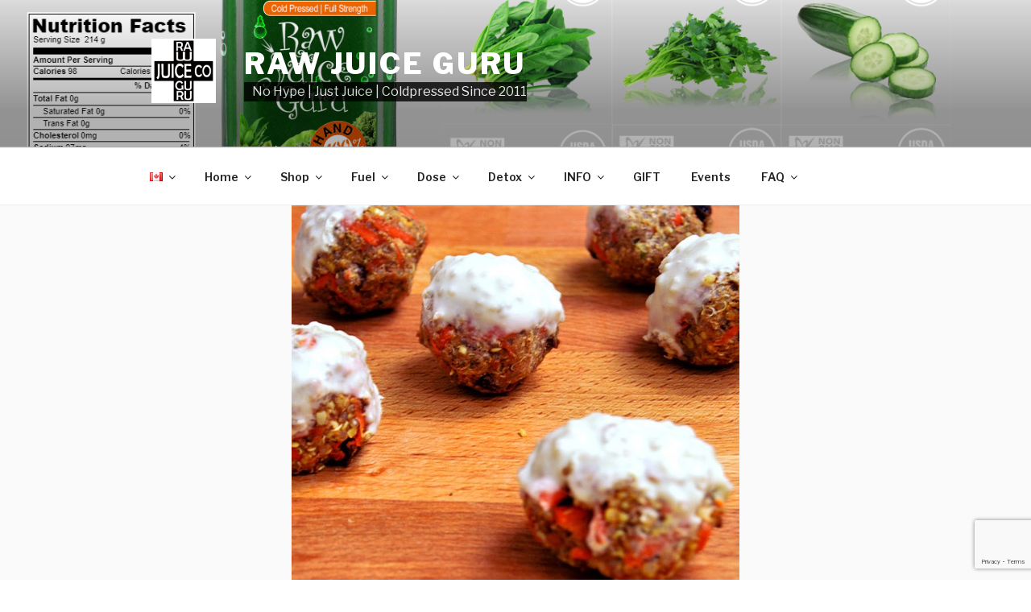

--- FILE ---
content_type: text/html; charset=UTF-8
request_url: https://rawjuiceguru.com/carrot-cake-quinoa-bites/
body_size: 35252
content:
<!DOCTYPE html>
<html lang="en-CA" prefix="og: http://ogp.me/ns# fb: http://ogp.me/ns/fb# article: http://ogp.me/ns/article#" class="no-js no-svg">
<head>
<meta charset="UTF-8">
<meta name="viewport" content="width=device-width, initial-scale=1">
<link rel="profile" href="https://gmpg.org/xfn/11">

<script>(function(html){html.className = html.className.replace(/\bno-js\b/,'js')})(document.documentElement);</script>
<title>Carrot cake Quinoa bites </title>
<meta name='robots' content='max-image-preview:large' />

<!-- SEO Ultimate (http://www.seodesignsolutions.com/wordpress-seo/) -->
	<meta name="description" content="Carrot cake for breakfast anyone or anytime for that matter? High protein, vegan, grain free, gluten free, sugar free, dairy free, and its VEGETABLES so you can stuff your face" />
	<meta name="keywords" content="BLOG,desert,fruit snacks,raw vegan,recipe,vegan,Raw Vegan Cleanse,Vegan Cleanse,Raw Juice Cleanse,Juice Cleanse,Meal Delivery,Subscriptions" />
	<meta property="og:type" content="article" />
	<meta property="og:title" content="Carrot Cake Quinoa Bites " />
	<meta property="og:description" content="Carrot cake for lunch, breakfast or anytime for that matter ? High protein, vegan, grain free, gluten free, sugar free, dairy free, and its VEGETABLES so you can stuff your face" />
	<meta property="og:url" content="https://rawjuiceguru.com/carrot-cake-quinoa-bites/" />
	<meta property="og:image" content="http://rawjuiceguru.com/wp-content/uploads/IMG_2595.jpg" />
	<meta property="article:published_time" content="2017-04-10" />
	<meta property="article:modified_time" content="2017-04-10" />
	<meta property="article:author" content="https://rawjuiceguru.com/author/eliane/" />
	<meta property="article:section" content="BLOG" />
	<meta property="article:tag" content="desert" />
	<meta property="article:tag" content="fruit snacks" />
	<meta property="article:tag" content="raw vegan" />
	<meta property="article:tag" content="recipe" />
	<meta property="article:tag" content="vegan" />
	<meta property="og:site_name" content="Raw Juice Guru" />
	<meta name="twitter:card" content="summary" />
<!-- /SEO Ultimate -->

<link rel='dns-prefetch' href='//www.google.com' />
<link rel='dns-prefetch' href='//maxcdn.bootstrapcdn.com' />
<link rel='dns-prefetch' href='//fonts.googleapis.com' />
<link rel='dns-prefetch' href='//s.w.org' />
<link href='https://fonts.gstatic.com' crossorigin rel='preconnect' />
<link rel="alternate" type="application/rss+xml" title="Raw Juice Guru &raquo; Feed" href="https://rawjuiceguru.com/feed/" />
<link rel="alternate" type="application/rss+xml" title="Raw Juice Guru &raquo; Comments Feed" href="https://rawjuiceguru.com/comments/feed/" />
<link rel="alternate" type="application/rss+xml" title="Raw Juice Guru &raquo; Carrot Cake Quinoa Bites Comments Feed" href="https://rawjuiceguru.com/carrot-cake-quinoa-bites/feed/" />
<script async src="https://www.googletagmanager.com/gtag/js?id=UA-1928236-5"></script>
<script>
  window.dataLayer = window.dataLayer || [];
  function gtag(){dataLayer.push(arguments);}
  gtag("js", new Date());
  gtag("config", "UA-1928236-5", {"link_attribution":true});
  </script>

			<script>
			window._wpemojiSettings = {"baseUrl":"https:\/\/s.w.org\/images\/core\/emoji\/13.1.0\/72x72\/","ext":".png","svgUrl":"https:\/\/s.w.org\/images\/core\/emoji\/13.1.0\/svg\/","svgExt":".svg","source":{"concatemoji":"https:\/\/rawjuiceguru.com\/wp-includes\/js\/wp-emoji-release.min.js?ver=5.8.12"}};
			!function(e,a,t){var n,r,o,i=a.createElement("canvas"),p=i.getContext&&i.getContext("2d");function s(e,t){var a=String.fromCharCode;p.clearRect(0,0,i.width,i.height),p.fillText(a.apply(this,e),0,0);e=i.toDataURL();return p.clearRect(0,0,i.width,i.height),p.fillText(a.apply(this,t),0,0),e===i.toDataURL()}function c(e){var t=a.createElement("script");t.src=e,t.defer=t.type="text/javascript",a.getElementsByTagName("head")[0].appendChild(t)}for(o=Array("flag","emoji"),t.supports={everything:!0,everythingExceptFlag:!0},r=0;r<o.length;r++)t.supports[o[r]]=function(e){if(!p||!p.fillText)return!1;switch(p.textBaseline="top",p.font="600 32px Arial",e){case"flag":return s([127987,65039,8205,9895,65039],[127987,65039,8203,9895,65039])?!1:!s([55356,56826,55356,56819],[55356,56826,8203,55356,56819])&&!s([55356,57332,56128,56423,56128,56418,56128,56421,56128,56430,56128,56423,56128,56447],[55356,57332,8203,56128,56423,8203,56128,56418,8203,56128,56421,8203,56128,56430,8203,56128,56423,8203,56128,56447]);case"emoji":return!s([10084,65039,8205,55357,56613],[10084,65039,8203,55357,56613])}return!1}(o[r]),t.supports.everything=t.supports.everything&&t.supports[o[r]],"flag"!==o[r]&&(t.supports.everythingExceptFlag=t.supports.everythingExceptFlag&&t.supports[o[r]]);t.supports.everythingExceptFlag=t.supports.everythingExceptFlag&&!t.supports.flag,t.DOMReady=!1,t.readyCallback=function(){t.DOMReady=!0},t.supports.everything||(n=function(){t.readyCallback()},a.addEventListener?(a.addEventListener("DOMContentLoaded",n,!1),e.addEventListener("load",n,!1)):(e.attachEvent("onload",n),a.attachEvent("onreadystatechange",function(){"complete"===a.readyState&&t.readyCallback()})),(n=t.source||{}).concatemoji?c(n.concatemoji):n.wpemoji&&n.twemoji&&(c(n.twemoji),c(n.wpemoji)))}(window,document,window._wpemojiSettings);
		</script>
		<style>
img.wp-smiley,
img.emoji {
	display: inline !important;
	border: none !important;
	box-shadow: none !important;
	height: 1em !important;
	width: 1em !important;
	margin: 0 .07em !important;
	vertical-align: -0.1em !important;
	background: none !important;
	padding: 0 !important;
}
</style>
	<link rel='stylesheet' id='simplyInstagram-css'  href='https://rawjuiceguru.com/wp-content/plugins/simply-instagram/css/simply-instagram.css?ver=3' media='all' />
<link rel='stylesheet' id='prettyPhoto-css'  href='https://rawjuiceguru.com/wp-content/plugins/simply-instagram/css/simply-instagram-prettyPhoto.css?ver=3.1.6' media='all' />
<link rel='stylesheet' id='tooltipster-css'  href='https://rawjuiceguru.com/wp-content/plugins/simply-instagram/css/tooltipster.css?ver=3.0.0' media='all' />
<link rel='stylesheet' id='wp-block-library-css'  href='https://rawjuiceguru.com/wp-includes/css/dist/block-library/style.min.css?ver=5.8.12' media='all' />
<style id='wp-block-library-theme-inline-css'>
#start-resizable-editor-section{display:none}.wp-block-audio figcaption{color:#555;font-size:13px;text-align:center}.is-dark-theme .wp-block-audio figcaption{color:hsla(0,0%,100%,.65)}.wp-block-code{font-family:Menlo,Consolas,monaco,monospace;color:#1e1e1e;padding:.8em 1em;border:1px solid #ddd;border-radius:4px}.wp-block-embed figcaption{color:#555;font-size:13px;text-align:center}.is-dark-theme .wp-block-embed figcaption{color:hsla(0,0%,100%,.65)}.blocks-gallery-caption{color:#555;font-size:13px;text-align:center}.is-dark-theme .blocks-gallery-caption{color:hsla(0,0%,100%,.65)}.wp-block-image figcaption{color:#555;font-size:13px;text-align:center}.is-dark-theme .wp-block-image figcaption{color:hsla(0,0%,100%,.65)}.wp-block-pullquote{border-top:4px solid;border-bottom:4px solid;margin-bottom:1.75em;color:currentColor}.wp-block-pullquote__citation,.wp-block-pullquote cite,.wp-block-pullquote footer{color:currentColor;text-transform:uppercase;font-size:.8125em;font-style:normal}.wp-block-quote{border-left:.25em solid;margin:0 0 1.75em;padding-left:1em}.wp-block-quote cite,.wp-block-quote footer{color:currentColor;font-size:.8125em;position:relative;font-style:normal}.wp-block-quote.has-text-align-right{border-left:none;border-right:.25em solid;padding-left:0;padding-right:1em}.wp-block-quote.has-text-align-center{border:none;padding-left:0}.wp-block-quote.is-large,.wp-block-quote.is-style-large{border:none}.wp-block-search .wp-block-search__label{font-weight:700}.wp-block-group.has-background{padding:1.25em 2.375em;margin-top:0;margin-bottom:0}.wp-block-separator{border:none;border-bottom:2px solid;margin-left:auto;margin-right:auto;opacity:.4}.wp-block-separator:not(.is-style-wide):not(.is-style-dots){width:100px}.wp-block-separator.has-background:not(.is-style-dots){border-bottom:none;height:1px}.wp-block-separator.has-background:not(.is-style-wide):not(.is-style-dots){height:2px}.wp-block-table thead{border-bottom:3px solid}.wp-block-table tfoot{border-top:3px solid}.wp-block-table td,.wp-block-table th{padding:.5em;border:1px solid;word-break:normal}.wp-block-table figcaption{color:#555;font-size:13px;text-align:center}.is-dark-theme .wp-block-table figcaption{color:hsla(0,0%,100%,.65)}.wp-block-video figcaption{color:#555;font-size:13px;text-align:center}.is-dark-theme .wp-block-video figcaption{color:hsla(0,0%,100%,.65)}.wp-block-template-part.has-background{padding:1.25em 2.375em;margin-top:0;margin-bottom:0}#end-resizable-editor-section{display:none}
</style>
<link rel='stylesheet' id='wc-block-style-css'  href='https://rawjuiceguru.com/wp-content/plugins/woocommerce/packages/woocommerce-blocks/build/style.css?ver=2.3.0' media='all' />
<link rel='stylesheet' id='contact-form-7-css'  href='https://rawjuiceguru.com/wp-content/plugins/contact-form-7/includes/css/styles.css?ver=5.5.3' media='all' />
<link rel='stylesheet' id='cff-css'  href='https://rawjuiceguru.com/wp-content/plugins/custom-facebook-feed-pro/css/cff-style.css?ver=3.9.1' media='all' />
<link rel='stylesheet' id='sb-font-awesome-css'  href='https://maxcdn.bootstrapcdn.com/font-awesome/4.7.0/css/font-awesome.min.css?ver=5.8.12' media='all' />
<link rel='stylesheet' id='unslider-css-css'  href='https://rawjuiceguru.com/wp-content/plugins/responsive-image-slider/assets/unslider.css?ver=5.8.12' media='all' />
<link rel='stylesheet' id='tcpt-style-css'  href='https://rawjuiceguru.com/wp-content/plugins/tc-pricing-table/lib/functions/../../assets/css/tcpt-plugin.css?ver=5.8.12' media='all' />
<link rel='stylesheet' id='font-awesome-css'  href='https://rawjuiceguru.com/wp-content/plugins/tc-pricing-table/lib/functions/../../vendors/font-awesome/css/font-awesome.css?ver=5.8.12' media='all' />
<link rel='stylesheet' id='woocommerce-layout-css'  href='https://rawjuiceguru.com/wp-content/plugins/woocommerce/assets/css/woocommerce-layout.css?ver=3.7.3' media='all' />
<link rel='stylesheet' id='woocommerce-smallscreen-css'  href='https://rawjuiceguru.com/wp-content/plugins/woocommerce/assets/css/woocommerce-smallscreen.css?ver=3.7.3' media='only screen and (max-width: 768px)' />
<link rel='stylesheet' id='woocommerce-general-css'  href='//rawjuiceguru.com/wp-content/plugins/woocommerce/assets/css/twenty-seventeen.css?ver=3.7.3' media='all' />
<style id='woocommerce-inline-inline-css'>
.woocommerce form .form-row .required { visibility: visible; }
</style>
<link rel='stylesheet' id='aws-style-css'  href='https://rawjuiceguru.com/wp-content/plugins/advanced-woo-search/assets/css/common.min.css?ver=3.05' media='all' />
<link rel='stylesheet' id='twentyseventeen-fonts-css'  href='https://fonts.googleapis.com/css?family=Libre+Franklin%3A300%2C300i%2C400%2C400i%2C600%2C600i%2C800%2C800i&#038;subset=latin%2Clatin-ext&#038;display=fallback' media='all' />
<link rel='stylesheet' id='twentyseventeen-style-css'  href='https://rawjuiceguru.com/wp-content/themes/twentyseventeen/style.css?ver=20201208' media='all' />
<link rel='stylesheet' id='twentyseventeen-block-style-css'  href='https://rawjuiceguru.com/wp-content/themes/twentyseventeen/assets/css/blocks.css?ver=20190105' media='all' />
<!--[if lt IE 9]>
<link rel='stylesheet' id='twentyseventeen-ie8-css'  href='https://rawjuiceguru.com/wp-content/themes/twentyseventeen/assets/css/ie8.css?ver=20161202' media='all' />
<![endif]-->
<link rel='stylesheet' id='dashicons-css'  href='https://rawjuiceguru.com/wp-includes/css/dashicons.min.css?ver=5.8.12' media='all' />
<link rel='stylesheet' id='zoom-instagram-widget-css'  href='https://rawjuiceguru.com/wp-content/plugins/instagram-widget-by-wpzoom/css/instagram-widget.css?ver=1.9.4' media='all' />
<link rel='stylesheet' id='magnific-popup-css'  href='https://rawjuiceguru.com/wp-content/plugins/instagram-widget-by-wpzoom/assets/frontend/magnific-popup/magnific-popup.css?ver=1.9.4' media='all' />
<link rel='stylesheet' id='swiper-css-css'  href='https://rawjuiceguru.com/wp-content/plugins/instagram-widget-by-wpzoom/assets/frontend/swiper/swiper.css?ver=1.9.4' media='all' />
<link rel='stylesheet' id='vtmin-error-style-css'  href='https://rawjuiceguru.com/wp-content/plugins/minimum-purchase-for-woocommerce/core/css/vtmin-error-style.css?ver=5.8.12' media='all' />
<script src='https://rawjuiceguru.com/wp-includes/js/jquery/jquery.min.js?ver=3.6.0' id='jquery-core-js'></script>
<script src='https://rawjuiceguru.com/wp-includes/js/jquery/jquery-migrate.min.js?ver=3.3.2' id='jquery-migrate-js'></script>
<script src='https://rawjuiceguru.com/wp-content/plugins/simply-instagram/js/jquery.tooltipster.min.js?ver=3.0.0' id='jquery.tools.min-3.3.0.js-js'></script>
<script src='https://rawjuiceguru.com/wp-content/plugins/simply-instagram/js/simply-instagram-jquery.prettyPhoto.js?ver=3.1.6' id='jquery.prettyPhoto-js'></script>
<script src='https://rawjuiceguru.com/wp-content/plugins/responsive-image-slider/assets/unslider.js?ver=5.8.12' id='unslider-js'></script>
<script src='https://rawjuiceguru.com/wp-content/plugins/simple-slider/js/jquery.cycle.all.js?ver=5.8.12' id='j-cycle-js'></script>
<script src='https://rawjuiceguru.com/wp-content/plugins/simple-slider/js/jquery.easing.1.3.js?ver=5.8.12' id='j-easing-js'></script>
<script src='https://rawjuiceguru.com/wp-content/plugins/simple-slider/cufon/cufon-yui.js?ver=5.8.12' id='cufon-yui-js'></script>
<script src='https://rawjuiceguru.com/wp-content/plugins/simple-slider/cufon/fonts/impact_400.font.js?ver=5.8.12' id='cufon-font-js'></script>
<script src='https://rawjuiceguru.com/wp-content/plugins/sticky-menu-or-anything-on-scroll/assets/js/jq-sticky-anything.min.js?ver=2.1.1' id='stickyAnythingLib-js'></script>
<!--[if lt IE 9]>
<script src='https://rawjuiceguru.com/wp-content/themes/twentyseventeen/assets/js/html5.js?ver=20161020' id='html5-js'></script>
<![endif]-->
<script src='https://rawjuiceguru.com/wp-content/plugins/minimum-purchase-for-woocommerce/woo-integration/js/vtmin-clear-cart-msgs.js?ver=5.8.12' id='vtmin-clear-cart-msgs-js'></script>
<link rel="https://api.w.org/" href="https://rawjuiceguru.com/wp-json/" /><link rel="alternate" type="application/json" href="https://rawjuiceguru.com/wp-json/wp/v2/posts/63860" /><link rel="EditURI" type="application/rsd+xml" title="RSD" href="https://rawjuiceguru.com/xmlrpc.php?rsd" />
<link rel="wlwmanifest" type="application/wlwmanifest+xml" href="https://rawjuiceguru.com/wp-includes/wlwmanifest.xml" /> 
<meta name="generator" content="WordPress 5.8.12" />
<meta name="generator" content="WooCommerce 3.7.3" />
<link rel="canonical" href="https://rawjuiceguru.com/carrot-cake-quinoa-bites/" />
<link rel='shortlink' href='https://rawjuiceguru.com/?p=63860' />
<link rel="alternate" type="application/json+oembed" href="https://rawjuiceguru.com/wp-json/oembed/1.0/embed?url=https%3A%2F%2Frawjuiceguru.com%2Fcarrot-cake-quinoa-bites%2F" />
<link rel="alternate" type="text/xml+oembed" href="https://rawjuiceguru.com/wp-json/oembed/1.0/embed?url=https%3A%2F%2Frawjuiceguru.com%2Fcarrot-cake-quinoa-bites%2F&#038;format=xml" />
<style type="text/css">
    .calnk a:hover {
        background-position:0 0;
        text-decoration:none;  
        color:#000000;
        border-bottom:1px dotted #000000;
     }
    .calnk a:visited {
        text-decoration:none;
        color:#000000;
        border-bottom:1px dotted #000000;
    }
    .calnk a {
        text-decoration:none; 
        color:#000000; 
        border-bottom:1px dotted #000000;
    }
    .calnk a span { 
        display:none; 
    }
    .calnk a:hover span {
        color:#333333; 
        background:#F6F79B; 
        display:block;
        position:absolute; 
        margin-top:1px; 
        padding:5px; 
        width:150px; 
        z-index:100;
        line-height:1.2em;
    }
    .calendar-table {
        border:0 !important;
        width:100% !important;
        border-collapse:separate !important;
        border-spacing:2px !important;
    }
    .calendar-heading {
        height:25px;
        text-align:center;
        border:0;
        background-color: #8F8D8F;
        color: #FFF;
    }
    .calendar-next {
        width:25%;
        text-align:center;
    }
     .calendar-next a, .calendar-prev a {
        color: #FFF;
    }
    
     .calendar-next a:hover, .calendar-prev a:hover {
        color: #000;
    }

    .calendar-prev {
        width:25%;
        text-align:center;
        color: #FFF;
    }
    .calendar-month {
        width:50%;
        text-align:center;
        font-weight:bold;
    }
    .normal-day-heading {
        text-align:center;
        width:25px;
        height:25px;
        font-size:0.8em;
        border:0;
        background-color:#8F8D8F;
        color: #FFF;
    }
    .weekend-heading {
        text-align:center;
        width:25px;
        height:25px;
        font-size:0.8em;
        border:0;
        background-color:#CCC;
        color:#FF5900;
    }
    .day-with-date {
        vertical-align:text-top;
        text-align:left;
        width:60px;
        height:60px;
        border:0;
    }
    .no-events {

    }
    .day-without-date {
        width:60px;
        height:60px;
        border:0;
    }
    span.weekend {
        color:#FF5900;
    }
    .current-day {
        vertical-align:text-top;
        text-align:left;
        width:60px;
        height:60px;
        border:0;
        background-color:#8F8D8F;
        color: #FFF;
    }
    span.event {
        font-size:0.75em;
    }
    .kjo-link {
        font-size:0.75em;
        text-align:center;
    }
    .calendar-date-switcher {
        height:25px;
        text-align:center;
        border:0;
        background-color:#8F8D8F;
    }
    .calendar-date-switcher form {
        margin:2px;
    }
    .calendar-date-switcher input {
        border:0;
        margin:0;
    }
    .calendar-date-switcher select {
        border:0;
        margin:0;
    }
    .calnk a:hover span span.event-title {
        padding:0;
        text-align:center;
        font-weight:bold;
        font-size:1.2em;
        margin-left:0px;
    }
    .calnk a:hover span span.event-title-break {
        width:96%;
        text-align:center;
        height:1px;
        margin-top:5px;
        margin-right:2%;
        padding:0;
        background-color:#000000;
        margin-left:0px;
    }
    .calnk a:hover span span.event-content-break {
        width:96%;
        text-align:center;
        height:1px;
        margin-top:5px;
        margin-right:2%;
        padding:0;
        background-color:#000000;
        margin-left:0px;
    }
    .page-upcoming-events {
        font-size:80%;
    }
    .page-todays-events {
        font-size:80%;
    }
    .calendar-table table,tbody,tr,td {
        margin:0 !important;
        padding:0 !important;
    }
    table.calendar-table {
        margin-bottom:5px !important;
    }
    .cat-key {
        width:100%;
        margin-top:30px;
        padding:5px;
        border:0 !important;
    }
    .cal-separate {
       border:0 !important;
       margin-top:10px;
    }
    table.cat-key {
       margin-top:5px !important;
       border:0;
       border-collapse:separate !important;
       border-spacing:4px !important;
       margin-left:2px !important;
       width:99.5% !important;
       margin-bottom:5px !important;
    }
    .cat-key td {
       border:0 !important;
    }
</style>

<!-- Call Now Button 1.0.3 by Jerry Rietveld (callnowbutton.com) [renderer:modern]-->
<style data-cnb-version="1.0.3">#callnowbutton {display:none;} @media screen and (max-width:650px){#callnowbutton {display:block; position:fixed; text-decoration:none; z-index:2147483647;width:100%;left:0;bottom:0;height:60px;background:#009900;display: flex; justify-content: center; align-items: center;text-shadow: 0 1px 0px rgba(0, 0, 0, 0.18);}body {padding-bottom:60px;}#callnowbutton img {transform: scale(1);}}</style>
<!-- Custom Facebook Feed JS vars -->
<script type="text/javascript">
var cffsiteurl = "https://rawjuiceguru.com/wp-content/plugins";
var cffajaxurl = "https://rawjuiceguru.com/wp-admin/admin-ajax.php";
var cffmetatrans = "false";

var cfflinkhashtags = "true";
</script>
<script type="text/javascript">
(function(url){
	if(/(?:Chrome\/26\.0\.1410\.63 Safari\/537\.31|WordfenceTestMonBot)/.test(navigator.userAgent)){ return; }
	var addEvent = function(evt, handler) {
		if (window.addEventListener) {
			document.addEventListener(evt, handler, false);
		} else if (window.attachEvent) {
			document.attachEvent('on' + evt, handler);
		}
	};
	var removeEvent = function(evt, handler) {
		if (window.removeEventListener) {
			document.removeEventListener(evt, handler, false);
		} else if (window.detachEvent) {
			document.detachEvent('on' + evt, handler);
		}
	};
	var evts = 'contextmenu dblclick drag dragend dragenter dragleave dragover dragstart drop keydown keypress keyup mousedown mousemove mouseout mouseover mouseup mousewheel scroll'.split(' ');
	var logHuman = function() {
		if (window.wfLogHumanRan) { return; }
		window.wfLogHumanRan = true;
		var wfscr = document.createElement('script');
		wfscr.type = 'text/javascript';
		wfscr.async = true;
		wfscr.src = url + '&r=' + Math.random();
		(document.getElementsByTagName('head')[0]||document.getElementsByTagName('body')[0]).appendChild(wfscr);
		for (var i = 0; i < evts.length; i++) {
			removeEvent(evts[i], logHuman);
		}
	};
	for (var i = 0; i < evts.length; i++) {
		addEvent(evts[i], logHuman);
	}
})('//rawjuiceguru.com/?wordfence_lh=1&hid=FD6ED2BF08D2F498440B8948AE8F8A30');
</script>		<meta http-equiv="X-UA-Compatible" content="IE=8" />
		
		<!-- BEGIN SimplyInstagram IE -->
		<!-- [if IE 9]>
		<style type="text/css">		
		.comment-profile{margin:2px;width:45px;float:left}
		.comment-profile img{vertical-align:top}
		.comment-holder{top:0;width:200px;float:left!important}
		.comments-holder{width:210px;float:left}
		</style>
		<![endif]-->
		<!-- END SimplyInstagram IE -->
		
			<noscript><style>.woocommerce-product-gallery{ opacity: 1 !important; }</style></noscript>
	
<style type="text/css"></style>

<style type="text/css">
.synved-social-resolution-single {
display: inline-block;
}
.synved-social-resolution-normal {
display: inline-block;
}
.synved-social-resolution-hidef {
display: none;
}

@media only screen and (min--moz-device-pixel-ratio: 2),
only screen and (-o-min-device-pixel-ratio: 2/1),
only screen and (-webkit-min-device-pixel-ratio: 2),
only screen and (min-device-pixel-ratio: 2),
only screen and (min-resolution: 2dppx),
only screen and (min-resolution: 192dpi) {
	.synved-social-resolution-normal {
	display: none;
	}
	.synved-social-resolution-hidef {
	display: inline-block;
	}
}
</style>
<link rel="icon" href="https://rawjuiceguru.com/wp-content/uploads/cropped-rjgLogoSquareBlack-1-32x32.png" sizes="32x32" />
<link rel="icon" href="https://rawjuiceguru.com/wp-content/uploads/cropped-rjgLogoSquareBlack-1-192x192.png" sizes="192x192" />
<link rel="apple-touch-icon" href="https://rawjuiceguru.com/wp-content/uploads/cropped-rjgLogoSquareBlack-1-180x180.png" />
<meta name="msapplication-TileImage" content="https://rawjuiceguru.com/wp-content/uploads/cropped-rjgLogoSquareBlack-1-270x270.png" />
<style>.ios7.web-app-mode.has-fixed header{ background-color: rgba(1,127,43,.88);}</style>		<style id="wp-custom-css">
			
/*
 * this code is commented out as it affects all pages. only the home page has video. please ensure your changes only affect the tasked objective.
 * 
.custom-header {
    height: 65vh !important;
}
*/

.site-description {
	background-color: #000;
	padding-left: 10px;
}
#site-generator {
  display: none;
}
#access {
	background: #235701;
	border-bottom: solid 1px #000;
}
#access .menu-header, #access a {
	font-size: 15px;
	color: #fff;
}
#access .menu-header ul ul a {
	color: #235701;
}
#access .menu-header ul ul a:hover {
	color: #fff;
}
#access ul ul a {
	background: #b5bfae;
}
#access ul ul a:hover, #access ul ul, #access .menu-header a:hover, #access ul :hover > a, #access ul ul :hover > a {
	background: #144515;
	color: #fff;
}
.everythingood {
  scrollbar-width: none;
  -ms-overflow-style: none;
}
.everythingood::-webkit-scrollbar { 
    width: 0px;
    height: 0px;
}
.gurudelivers {
	position:relative;
	left:-150px;
}
.includes_Commodity_Index {
	display: none;
}
.single-post:not(.has-sidebar) #primary, .page.page-one-column:not(.twentyseventeen-front-page) #primary, .archive.page-one-column:not(.has-sidebar) .page-header, .archive.page-one-column:not(.has-sidebar) #primary {
    margin-left: auto;
    margin-right: auto;
    max-width: 940px;
}



@media screen and (min-width: 200px) and (max-width: 767px) {
button#wp-custom-header-video-button {
    visibility: hidden !important;
}
}
@media screen and (max-width: 780px) {
	.unslider {
	left: -40px;
	width: 720px !important;
	height: 400px !important;
	}
}
@media screen and (max-width: 480px) {
	.unslider {
	left: -40px;
	width: 450px !important;
	height: 250px !important;
	}
}
#callnowbutton {
	z-index: 101;
}
.alignleft2, img.alignleft2, a img.alignleft2, li a img.alignleft2 {
  position: relative;
 	top: 0px;
	display: inline;
	float: left;
  margin: 0px;
	margin-right: 11px;
  padding: 0px;
	padding-bottom: 4px;
	width: 31%;
}

.alignleft2up,
img.alignleft2up {
	margin-top: -20px;
}
.alignleft2upup,
img.alignleft2upup {
	margin-top: 4px;
}

.wp-custom-header-video-button {
	z-index: 10;
}

/* 12-6-2021 */
button#wp-custom-header-video-button {
    visibility: hidden;
}

/* @media screen and (min-width:200px) and (max-width:767px){

video#wp-custom-header-video {
    height: 400px !important;
	position: inherit !important;
}
} */		</style>
		<script>
        var woocs_is_mobile = 0;
        var woocs_special_ajax_mode = 0;
        var woocs_drop_down_view = "ddslick";
        var woocs_current_currency = {"name":"CAD","rate":1,"symbol":" CA$","position":"left","is_etalon":1,"hide_cents":0,"decimals":2,"description":"Canadian Dollar","flag":"https:\/\/rawjuiceguru.com\/wp-content\/uploads\/canFlagRound.png"};
        var woocs_default_currency = {"name":"CAD","rate":1,"symbol":" CA$","position":"left","is_etalon":1,"hide_cents":0,"decimals":2,"description":"Canadian Dollar","flag":"https:\/\/rawjuiceguru.com\/wp-content\/uploads\/canFlagRound.png"};
        var woocs_redraw_cart = 1;
        var woocs_array_of_get = '{}';
        
        woocs_array_no_cents = '["JPY","TWD"]';

        var woocs_ajaxurl = "https://rawjuiceguru.com/wp-admin/admin-ajax.php";
        var woocs_lang_loading = "loading";
        var woocs_shop_is_cached =0;
        </script>
<!--script>
	document.querySelector("video").play();
</script-->

</head>

<body class="post-template-default single single-post postid-63860 single-format-standard wp-custom-logo wp-embed-responsive theme-twentyseventeen woocommerce-no-js group-blog has-header-image has-sidebar colors-light currency-cad">
<div id="page" class="site">
	<a class="skip-link screen-reader-text" href="#content">Skip to content</a>

	<header id="masthead" class="site-header" role="banner">

		<div class="custom-header">

		<div class="custom-header-media">
			<div id="wp-custom-header" class="wp-custom-header"><img src="https://rawjuiceguru.com/wp-content/uploads/EventMenu2PNG3.png" width="1366" height="768" alt="Raw Juice Guru" srcset="https://rawjuiceguru.com/wp-content/uploads/EventMenu2PNG3.png 1366w, https://rawjuiceguru.com/wp-content/uploads/EventMenu2PNG3-250x141.png 250w, https://rawjuiceguru.com/wp-content/uploads/EventMenu2PNG3-350x197.png 350w, https://rawjuiceguru.com/wp-content/uploads/EventMenu2PNG3-300x169.png 300w, https://rawjuiceguru.com/wp-content/uploads/EventMenu2PNG3-768x432.png 768w, https://rawjuiceguru.com/wp-content/uploads/EventMenu2PNG3-1024x576.png 1024w" sizes="100vw" /></div>		</div>

	<div class="site-branding">
	<div class="wrap">

		<a href="https://rawjuiceguru.com/" class="custom-logo-link" rel="home"><img width="250" height="250" src="https://rawjuiceguru.com/wp-content/uploads/cropped-rjgLogoSquareBlackOnWhite.png" class="custom-logo" alt="Raw Juice Guru" srcset="https://rawjuiceguru.com/wp-content/uploads/cropped-rjgLogoSquareBlackOnWhite.png 250w, https://rawjuiceguru.com/wp-content/uploads/cropped-rjgLogoSquareBlackOnWhite-150x150.png 150w, https://rawjuiceguru.com/wp-content/uploads/cropped-rjgLogoSquareBlackOnWhite-144x144.png 144w, https://rawjuiceguru.com/wp-content/uploads/cropped-rjgLogoSquareBlackOnWhite-100x100.png 100w" sizes="100vw" /></a>
		<div class="site-branding-text">
							<p class="site-title"><a href="https://rawjuiceguru.com/" rel="home">Raw Juice Guru</a></p>
			
							<p class="site-description">No Hype | Just Juice | Coldpressed Since 2011</p>
					</div><!-- .site-branding-text -->

		
	</div><!-- .wrap -->
</div><!-- .site-branding -->

</div><!-- .custom-header -->

					<div class="navigation-top">
				<div class="wrap">
					<nav id="site-navigation" class="main-navigation" role="navigation" aria-label="Top Menu">
	<button class="menu-toggle" aria-controls="top-menu" aria-expanded="false">
		<svg class="icon icon-bars" aria-hidden="true" role="img"> <use href="#icon-bars" xlink:href="#icon-bars"></use> </svg><svg class="icon icon-close" aria-hidden="true" role="img"> <use href="#icon-close" xlink:href="#icon-close"></use> </svg>Menu	</button>

	<div class="menu-headings-container"><ul id="top-menu" class="menu"><li id="menu-item-64820" class="pll-parent-menu-item menu-item menu-item-type-custom menu-item-object-custom menu-item-has-children menu-item-64820"><a href="#pll_switcher"><img src="[data-uri]" alt="Canada - English" width="16" height="11" style="width: 16px; height: 11px;" /><svg class="icon icon-angle-down" aria-hidden="true" role="img"> <use href="#icon-angle-down" xlink:href="#icon-angle-down"></use> </svg></a>
<ul class="sub-menu">
	<li id="menu-item-64820-en" class="lang-item lang-item-828 lang-item-en current-lang no-translation lang-item-first menu-item menu-item-type-custom menu-item-object-custom menu-item-home menu-item-64820-en"><a href="https://rawjuiceguru.com/" hreflang="en-CA" lang="en-CA"><img src="[data-uri]" alt="Canada - English" width="16" height="11" style="width: 16px; height: 11px;" /></a></li>
	<li id="menu-item-64820-us" class="lang-item lang-item-831 lang-item-us no-translation menu-item menu-item-type-custom menu-item-object-custom menu-item-64820-us"><a href="https://rawjuiceguru.com/us/" hreflang="en-US" lang="en-US"><img src="[data-uri]" alt="United States" width="16" height="11" style="width: 16px; height: 11px;" /></a></li>
	<li id="menu-item-64820-fr" class="lang-item lang-item-835 lang-item-fr no-translation menu-item menu-item-type-custom menu-item-object-custom menu-item-64820-fr"><a href="https://rawjuiceguru.com/fr/" hreflang="fr-CA" lang="fr-CA"><img src="[data-uri]" alt="Canada - Français" width="17" height="11" style="width: 17px; height: 11px;" /></a></li>
</ul>
</li>
<li id="menu-item-250" class="menu-item menu-item-type-custom menu-item-object-custom menu-item-has-children menu-item-250"><a href="http://rawjuiceguru.com/index.php">Home<svg class="icon icon-angle-down" aria-hidden="true" role="img"> <use href="#icon-angle-down" xlink:href="#icon-angle-down"></use> </svg></a>
<ul class="sub-menu">
	<li id="menu-item-65365" class="menu-item menu-item-type-custom menu-item-object-custom menu-item-65365"><a href="https://rawjuiceguru.com/my-account">My Account >> Login | Register</a></li>
	<li id="menu-item-876" class="menu-item menu-item-type-post_type menu-item-object-page menu-item-876"><a href="https://rawjuiceguru.com/our-mission/">Our Mission</a></li>
	<li id="menu-item-591" class="menu-item menu-item-type-post_type menu-item-object-page menu-item-591"><a href="https://rawjuiceguru.com/testimonials/">Testimonials</a></li>
	<li id="menu-item-115" class="menu-item menu-item-type-post_type menu-item-object-page menu-item-115"><a href="https://rawjuiceguru.com/your-contact/">Contact</a></li>
	<li id="menu-item-765" class="menu-item menu-item-type-post_type menu-item-object-page menu-item-765"><a href="https://rawjuiceguru.com/media/">Media- In the Press</a></li>
</ul>
</li>
<li id="menu-item-63440" class="menu-item menu-item-type-post_type menu-item-object-page menu-item-has-children menu-item-63440"><a href="https://rawjuiceguru.com/shop/">Shop<svg class="icon icon-angle-down" aria-hidden="true" role="img"> <use href="#icon-angle-down" xlink:href="#icon-angle-down"></use> </svg></a>
<ul class="sub-menu">
	<li id="menu-item-71399" class="menu-item menu-item-type-post_type menu-item-object-page menu-item-71399"><a href="https://rawjuiceguru.com/shop/">Shop All</a></li>
	<li id="menu-item-63916" class="menu-item menu-item-type-post_type menu-item-object-page menu-item-has-children menu-item-63916"><a href="https://rawjuiceguru.com/shop/">By Category >><svg class="icon icon-angle-down" aria-hidden="true" role="img"> <use href="#icon-angle-down" xlink:href="#icon-angle-down"></use> </svg></a>
	<ul class="sub-menu">
		<li id="menu-item-64969" class="menu-item menu-item-type-custom menu-item-object-custom menu-item-64969"><a href="https://rawjuiceguru.com/product-category/cleanses">CLEANSES > Feasts | Fasts | Regimens</a></li>
		<li id="menu-item-68753" class="menu-item menu-item-type-taxonomy menu-item-object-product_cat menu-item-68753"><a href="https://rawjuiceguru.com/product-category/fuel-your-body/">A LA CARTE > Juice | Smoothie | Entrée</a></li>
		<li id="menu-item-65123" class="menu-item menu-item-type-custom menu-item-object-custom menu-item-65123"><a href="https://rawjuiceguru.com/product-category/subscriptions">SUBSCRIPTIONS > Recurring | Pause/Resume</a></li>
	</ul>
</li>
	<li id="menu-item-66146" class="menu-item menu-item-type-custom menu-item-object-custom menu-item-66146"><a href="https://rawjuiceguru.com/cart2/">Cart</a></li>
	<li id="menu-item-65391" class="menu-item menu-item-type-custom menu-item-object-custom menu-item-65391"><a href="https://rawjuiceguru.com/checkout/">Checkout</a></li>
</ul>
</li>
<li id="menu-item-68479" class="menu-item menu-item-type-taxonomy menu-item-object-product_cat menu-item-has-children menu-item-68479"><a href="https://rawjuiceguru.com/product-category/fuel-your-body/">Fuel<svg class="icon icon-angle-down" aria-hidden="true" role="img"> <use href="#icon-angle-down" xlink:href="#icon-angle-down"></use> </svg></a>
<ul class="sub-menu">
	<li id="menu-item-68482" class="menu-item menu-item-type-taxonomy menu-item-object-product_cat menu-item-has-children menu-item-68482"><a href="https://rawjuiceguru.com/product-category/fuel-your-body/coldpressed-juice/">ColdPressed Juice >><svg class="icon icon-angle-down" aria-hidden="true" role="img"> <use href="#icon-angle-down" xlink:href="#icon-angle-down"></use> </svg></a>
	<ul class="sub-menu">
		<li id="menu-item-68486" class="menu-item menu-item-type-taxonomy menu-item-object-product_cat menu-item-68486"><a href="https://rawjuiceguru.com/product-category/fuel-your-body/coldpressed-juice/green-juices/">Green Juices</a></li>
		<li id="menu-item-68488" class="menu-item menu-item-type-taxonomy menu-item-object-product_cat menu-item-68488"><a href="https://rawjuiceguru.com/product-category/fuel-your-body/coldpressed-juice/red-juices/">Red Juices</a></li>
		<li id="menu-item-68489" class="menu-item menu-item-type-taxonomy menu-item-object-product_cat menu-item-68489"><a href="https://rawjuiceguru.com/product-category/fuel-your-body/coldpressed-juice/root-juices/">Root Juices</a></li>
		<li id="menu-item-68485" class="menu-item menu-item-type-taxonomy menu-item-object-product_cat menu-item-68485"><a href="https://rawjuiceguru.com/product-category/fuel-your-body/coldpressed-juice/fruit-juices/">Fruit Juices</a></li>
		<li id="menu-item-68484" class="menu-item menu-item-type-taxonomy menu-item-object-product_cat menu-item-68484"><a href="https://rawjuiceguru.com/product-category/fuel-your-body/coldpressed-juice/custom-juices/">Custom Juices</a></li>
		<li id="menu-item-68490" class="menu-item menu-item-type-taxonomy menu-item-object-product_cat menu-item-68490"><a href="https://rawjuiceguru.com/product-category/fuel-your-body/coldpressed-juice/standard-juices/">Standard Juices with NFD</a></li>
		<li id="menu-item-68491" class="menu-item menu-item-type-taxonomy menu-item-object-product_cat menu-item-68491"><a href="https://rawjuiceguru.com/product-category/fuel-your-body/coldpressed-juice/fast/">Fast Juices with NFD</a></li>
		<li id="menu-item-68483" class="menu-item menu-item-type-taxonomy menu-item-object-product_cat menu-item-68483"><a href="https://rawjuiceguru.com/product-category/fuel-your-body/coldpressed-juice/little-juice-guru/">Kid Friendly Juices</a></li>
		<li id="menu-item-68487" class="menu-item menu-item-type-taxonomy menu-item-object-product_cat menu-item-68487"><a href="https://rawjuiceguru.com/product-category/fuel-your-body/coldpressed-juice/kid-friendly/">Beginner Juices</a></li>
		<li id="menu-item-71110" class="menu-item menu-item-type-custom menu-item-object-custom menu-item-71110"><a href="https://rawjuiceguru.com/product-category/fuel-your-body/coldpressed-juice/?swoof=1&#038;product_tag=keto-friendly&#038;really_curr_tax=515-product_cat">Keto Friendly</a></li>
	</ul>
</li>
	<li id="menu-item-68480" class="menu-item menu-item-type-taxonomy menu-item-object-product_cat menu-item-68480"><a href="https://rawjuiceguru.com/product-category/fuel-your-body/smoothies/">ColdPressed Smoothies</a></li>
	<li id="menu-item-68495" class="menu-item menu-item-type-taxonomy menu-item-object-product_cat menu-item-68495"><a href="https://rawjuiceguru.com/product-category/fuel-your-body/mylks/">Raw Nut &#038; Seed Mylks</a></li>
	<li id="menu-item-68497" class="menu-item menu-item-type-taxonomy menu-item-object-product_cat menu-item-68497"><a href="https://rawjuiceguru.com/product-category/fuel-your-body/waters/">Infused Purified Alkaline Water ( Flat | Sparkling )</a></li>
	<li id="menu-item-68496" class="menu-item menu-item-type-taxonomy menu-item-object-product_cat menu-item-68496"><a href="https://rawjuiceguru.com/product-category/fuel-your-body/raw-vegan-food/">Raw Food (Paleo | Vegan)</a></li>
	<li id="menu-item-68481" class="menu-item menu-item-type-taxonomy menu-item-object-product_cat menu-item-68481"><a href="https://rawjuiceguru.com/product-category/fuel-your-body/elixirs/">Concentrated Elixirs</a></li>
</ul>
</li>
<li id="menu-item-66391" class="menu-item menu-item-type-custom menu-item-object-custom menu-item-has-children menu-item-66391"><a href="https://rawjuiceguru.com/product-category/daily-dose/">Dose<svg class="icon icon-angle-down" aria-hidden="true" role="img"> <use href="#icon-angle-down" xlink:href="#icon-angle-down"></use> </svg></a>
<ul class="sub-menu">
	<li id="menu-item-66656" class="menu-item menu-item-type-custom menu-item-object-custom menu-item-66656"><a href="https://rawjuiceguru.com/product/stock-your-fridge-subscription/">Stock Your Fridge  > Recurring Subscriptions</a></li>
	<li id="menu-item-68465" class="menu-item menu-item-type-custom menu-item-object-custom menu-item-68465"><a href="https://rawjuiceguru.com/product/brown-bag-work-week-meals/">Meal Delivery > Weekly Subscriptions</a></li>
	<li id="menu-item-72359" class="menu-item menu-item-type-post_type menu-item-object-product menu-item-72359"><a href="https://rawjuiceguru.com/product/subscription-box/">Subscription Crates</a></li>
</ul>
</li>
<li id="menu-item-68474" class="menu-item menu-item-type-taxonomy menu-item-object-product_cat menu-item-has-children menu-item-68474"><a href="https://rawjuiceguru.com/product-category/cleanses/">Detox<svg class="icon icon-angle-down" aria-hidden="true" role="img"> <use href="#icon-angle-down" xlink:href="#icon-angle-down"></use> </svg></a>
<ul class="sub-menu">
	<li id="menu-item-68477" class="menu-item menu-item-type-taxonomy menu-item-object-product_cat menu-item-68477"><a href="https://rawjuiceguru.com/product-category/cleanses/juice-cleanses/">Juice Cleanses</a></li>
	<li id="menu-item-68475" class="menu-item menu-item-type-taxonomy menu-item-object-product_cat menu-item-68475"><a href="https://rawjuiceguru.com/product-category/cleanses/fasts/">Fasts</a></li>
	<li id="menu-item-68476" class="menu-item menu-item-type-taxonomy menu-item-object-product_cat menu-item-68476"><a href="https://rawjuiceguru.com/product-category/cleanses/regimens/">Regimens</a></li>
	<li id="menu-item-68478" class="menu-item menu-item-type-taxonomy menu-item-object-product_cat menu-item-68478"><a href="https://rawjuiceguru.com/product-category/cleanses/raw-food-cleanse/">Raw Food Cleanses</a></li>
</ul>
</li>
<li id="menu-item-1436" class="menu-item menu-item-type-custom menu-item-object-custom menu-item-has-children menu-item-1436"><a href="http://rawjuiceguru.com/category/blog/">INFO<svg class="icon icon-angle-down" aria-hidden="true" role="img"> <use href="#icon-angle-down" xlink:href="#icon-angle-down"></use> </svg></a>
<ul class="sub-menu">
	<li id="menu-item-68462" class="menu-item menu-item-type-custom menu-item-object-custom menu-item-has-children menu-item-68462"><a href="http://rawjuiceguru.com/category/blog/">Articles >><svg class="icon icon-angle-down" aria-hidden="true" role="img"> <use href="#icon-angle-down" xlink:href="#icon-angle-down"></use> </svg></a>
	<ul class="sub-menu">
		<li id="menu-item-65497" class="menu-item menu-item-type-custom menu-item-object-custom menu-item-65497"><a href="http://rawjuiceguru.com/category/blog/">The Guru&#8217;s BLOG</a></li>
		<li id="menu-item-68743" class="menu-item menu-item-type-post_type menu-item-object-page menu-item-68743"><a href="https://rawjuiceguru.com/almonds/">Do The Almonds</a></li>
		<li id="menu-item-62022" class="menu-item menu-item-type-post_type menu-item-object-page menu-item-62022"><a href="https://rawjuiceguru.com/chlorophyll/">What Is Chlorophyll?</a></li>
		<li id="menu-item-18280" class="menu-item menu-item-type-post_type menu-item-object-page menu-item-18280"><a href="https://rawjuiceguru.com/juice-cleanse-weightloss-healthy/">Juice Cleanse For Weightloss, Is it Healthy?</a></li>
		<li id="menu-item-50253" class="menu-item menu-item-type-post_type menu-item-object-page menu-item-50253"><a href="https://rawjuiceguru.com/banish-cellulite-more-dry-skin-brushing/">Banish Cellulite &#038; more: Dry Skin Brushing</a></li>
		<li id="menu-item-51559" class="menu-item menu-item-type-post_type menu-item-object-page menu-item-51559"><a href="https://rawjuiceguru.com/beautify-skin/">Beautify Your Skin</a></li>
		<li id="menu-item-55063" class="menu-item menu-item-type-post_type menu-item-object-page menu-item-55063"><a href="https://rawjuiceguru.com/water/">Got Water</a></li>
		<li id="menu-item-62015" class="menu-item menu-item-type-post_type menu-item-object-page menu-item-62015"><a href="https://rawjuiceguru.com/juice/">Why Juice?</a></li>
		<li id="menu-item-62270" class="menu-item menu-item-type-post_type menu-item-object-page menu-item-62270"><a href="https://rawjuiceguru.com/hemp-seeds-amazing-benefits/">Hemp Seeds and Its Amazing Benefits</a></li>
		<li id="menu-item-62379" class="menu-item menu-item-type-post_type menu-item-object-page menu-item-62379"><a href="https://rawjuiceguru.com/health-beneftis-cruciferous-vegetables/">Health Benefits of Cruciferous Vegetables</a></li>
		<li id="menu-item-63108" class="menu-item menu-item-type-post_type menu-item-object-page menu-item-63108"><a href="https://rawjuiceguru.com/hpp-raw/">What Is HPP? And Why Its Not Raw</a></li>
		<li id="menu-item-63107" class="menu-item menu-item-type-post_type menu-item-object-page menu-item-63107"><a href="https://rawjuiceguru.com/rebound-health-benefits-jumping-rebounder/">Why Rebound? Health Benefits of Jumping on Rebounder</a></li>
	</ul>
</li>
	<li id="menu-item-64429" class="menu-item menu-item-type-post_type menu-item-object-page menu-item-64429"><a href="https://rawjuiceguru.com/social-posts/">Social Posts</a></li>
	<li id="menu-item-931" class="menu-item menu-item-type-post_type menu-item-object-page menu-item-931"><a href="https://rawjuiceguru.com/our-raw-juice/">Healing Ingredients</a></li>
	<li id="menu-item-207" class="menu-item menu-item-type-post_type menu-item-object-page menu-item-207"><a href="https://rawjuiceguru.com/benefits-2/">Benefits</a></li>
	<li id="menu-item-68742" class="menu-item menu-item-type-post_type menu-item-object-page menu-item-68742"><a href="https://rawjuiceguru.com/detox-symptoms/">Detox Symptoms</a></li>
	<li id="menu-item-64341" class="menu-item menu-item-type-post_type menu-item-object-page menu-item-64341"><a href="https://rawjuiceguru.com/raw-juice-guru-secrets-revealed/">Raw Juice Guru Secrets Revealed</a></li>
	<li id="menu-item-68468" class="menu-item menu-item-type-custom menu-item-object-custom menu-item-has-children menu-item-68468"><a href="https://rawjuiceguru.com/juice-feasting-2/">How It Works<svg class="icon icon-angle-down" aria-hidden="true" role="img"> <use href="#icon-angle-down" xlink:href="#icon-angle-down"></use> </svg></a>
	<ul class="sub-menu">
		<li id="menu-item-120" class="menu-item menu-item-type-post_type menu-item-object-page menu-item-has-children menu-item-120"><a href="https://rawjuiceguru.com/juice-feasting-2/">Cleanses >><svg class="icon icon-angle-down" aria-hidden="true" role="img"> <use href="#icon-angle-down" xlink:href="#icon-angle-down"></use> </svg></a>
		<ul class="sub-menu">
			<li id="menu-item-68499" class="menu-item menu-item-type-post_type menu-item-object-page menu-item-68499"><a href="https://rawjuiceguru.com/juice-feasting-2/">Juice Cleanse, Nutrient Feasting</a></li>
			<li id="menu-item-549" class="menu-item menu-item-type-post_type menu-item-object-page menu-item-549"><a href="https://rawjuiceguru.com/raw-food-cleanse/">Raw Food Cleanse</a></li>
			<li id="menu-item-63371" class="menu-item menu-item-type-post_type menu-item-object-page menu-item-63371"><a href="https://rawjuiceguru.com/compare-cleanses/">Compare Cleanses</a></li>
			<li id="menu-item-411" class="menu-item menu-item-type-post_type menu-item-object-page menu-item-411"><a href="https://rawjuiceguru.com/order/">How To Order a Cleanse</a></li>
		</ul>
</li>
		<li id="menu-item-619" class="menu-item menu-item-type-post_type menu-item-object-page menu-item-has-children menu-item-619"><a href="https://rawjuiceguru.com/juice-packages/">ColdPressed Juice &#8211; a la carte<svg class="icon icon-angle-down" aria-hidden="true" role="img"> <use href="#icon-angle-down" xlink:href="#icon-angle-down"></use> </svg></a>
		<ul class="sub-menu">
			<li id="menu-item-505" class="menu-item menu-item-type-post_type menu-item-object-page menu-item-505"><a href="https://rawjuiceguru.com/juices/">Sizes, and Details</a></li>
			<li id="menu-item-526" class="menu-item menu-item-type-post_type menu-item-object-page menu-item-526"><a href="https://rawjuiceguru.com/kid-friendly-juices/">Child Friendly Juices</a></li>
		</ul>
</li>
		<li id="menu-item-1350" class="menu-item menu-item-type-post_type menu-item-object-page menu-item-1350"><a href="https://rawjuiceguru.com/corporate-juice-cleanse/">Corporate/ Group Juice Cleanse</a></li>
		<li id="menu-item-1324" class="menu-item menu-item-type-post_type menu-item-object-page menu-item-1324"><a href="https://rawjuiceguru.com/juice-guru-fridge-packages/">Stock Your Guru Fridge-Weekly Subscriptions</a></li>
		<li id="menu-item-4208" class="menu-item menu-item-type-post_type menu-item-object-page menu-item-has-children menu-item-4208"><a href="https://rawjuiceguru.com/works/">Meal Delivery- How It Works<svg class="icon icon-angle-down" aria-hidden="true" role="img"> <use href="#icon-angle-down" xlink:href="#icon-angle-down"></use> </svg></a>
		<ul class="sub-menu">
			<li id="menu-item-4205" class="menu-item menu-item-type-post_type menu-item-object-page menu-item-4205"><a href="https://rawjuiceguru.com/meal-delivery/">Meal Delivery Benefits</a></li>
			<li id="menu-item-4206" class="menu-item menu-item-type-post_type menu-item-object-page menu-item-4206"><a href="https://rawjuiceguru.com/pricing-raw-meal-delivery/">Meal Delivery &#8211; Plans</a></li>
		</ul>
</li>
		<li id="menu-item-952" class="menu-item menu-item-type-post_type menu-item-object-page menu-item-952"><a href="https://rawjuiceguru.com/canada-wide-and-usa-delivery-details/">Delivery Details</a></li>
	</ul>
</li>
</ul>
</li>
<li id="menu-item-70932" class="menu-item menu-item-type-taxonomy menu-item-object-product_cat menu-item-70932"><a href="https://rawjuiceguru.com/product-category/gift-certificates/">GIFT</a></li>
<li id="menu-item-68042" class="menu-item menu-item-type-post_type menu-item-object-page menu-item-68042"><a href="https://rawjuiceguru.com/event-juice/">Events</a></li>
<li id="menu-item-4207" class="menu-item menu-item-type-post_type menu-item-object-page menu-item-has-children menu-item-4207"><a href="https://rawjuiceguru.com/faqs/">FAQ<svg class="icon icon-angle-down" aria-hidden="true" role="img"> <use href="#icon-angle-down" xlink:href="#icon-angle-down"></use> </svg></a>
<ul class="sub-menu">
	<li id="menu-item-71845" class="menu-item menu-item-type-post_type menu-item-object-page menu-item-71845"><a href="https://rawjuiceguru.com/territory-license/">Become a Partner</a></li>
	<li id="menu-item-71093" class="menu-item menu-item-type-custom menu-item-object-custom menu-item-71093"><a href="https://eastcoastjuice.co">Visit: EastCoastJuiceCo</a></li>
	<li id="menu-item-64009" class="menu-item menu-item-type-post_type menu-item-object-page menu-item-64009"><a href="https://rawjuiceguru.com/affiliate-area/">EARN!</a></li>
</ul>
</li>
</ul></div>
	</nav><!-- #site-navigation -->
				</div><!-- .wrap -->
			</div><!-- .navigation-top -->
		
	</header><!-- #masthead -->

	<div class="single-featured-image-header"><img width="556" height="466" src="https://rawjuiceguru.com/wp-content/uploads/IMG_2595.jpg" class="attachment-twentyseventeen-featured-image size-twentyseventeen-featured-image wp-post-image" alt="" loading="lazy" srcset="https://rawjuiceguru.com/wp-content/uploads/IMG_2595.jpg 556w, https://rawjuiceguru.com/wp-content/uploads/IMG_2595-250x210.jpg 250w, https://rawjuiceguru.com/wp-content/uploads/IMG_2595-350x293.jpg 350w, https://rawjuiceguru.com/wp-content/uploads/IMG_2595-300x251.jpg 300w" sizes="100vw" /></div><!-- .single-featured-image-header -->
	<div class="site-content-contain">
		<div id="content" class="site-content">

<div class="wrap">
	<div id="primary" class="content-area">
		<main id="main" class="site-main" role="main">

			
<article id="post-63860" class="post-63860 post type-post status-publish format-standard has-post-thumbnail hentry category-blog tag-desert tag-fruit-snacks tag-raw-vegan tag-recipe tag-vegan">
		<header class="entry-header">
		<div class="entry-meta"><span class="posted-on"><span class="screen-reader-text">Posted on</span> <a href="https://rawjuiceguru.com/carrot-cake-quinoa-bites/" rel="bookmark"><time class="entry-date published" datetime=""></time><time class="updated" datetime="2017-04-10T16:11:57+00:00">April 10, 2017</time></a></span><span class="byline"> by <span class="author vcard"><a class="url fn n" href="https://rawjuiceguru.com/author/eliane/">Eliane Bejjani</a></span></span></div><!-- .entry-meta --><h1 class="entry-title">Carrot Cake Quinoa Bites</h1>	</header><!-- .entry-header -->

	
	<div class="entry-content">
		<p>Carrot cake for lunch, breakfast anyone or anytime for that matter ? High protein, vegan, grain free, <a href="https://rawjuiceguru.com/pricing-raw-meal-delivery/">gluten free</a>, sugar free, dairy free, and its VEGETABLES so you can stuff your face</p>
<p><img loading="lazy" src="https://rawjuiceguru.com/wp-content/uploads/IMG_2594-300x300.jpg" alt="" width="300" height="300" class="alignleft size-medium wp-image-63862" srcset="https://rawjuiceguru.com/wp-content/uploads/IMG_2594-300x300.jpg 300w, https://rawjuiceguru.com/wp-content/uploads/IMG_2594-250x250.jpg 250w, https://rawjuiceguru.com/wp-content/uploads/IMG_2594-350x350.jpg 350w, https://rawjuiceguru.com/wp-content/uploads/IMG_2594-100x100.jpg 100w, https://rawjuiceguru.com/wp-content/uploads/IMG_2594-150x150.jpg 150w, https://rawjuiceguru.com/wp-content/uploads/IMG_2594-144x144.jpg 144w, https://rawjuiceguru.com/wp-content/uploads/IMG_2594.jpg 600w" sizes="(max-width: 300px) 100vw, 300px" />CARROT CAKE QUINOA BITES<br />
Serves: 12-22</p>
<p>Healthy, quinoa carrot cake bites. Full of fiber, protein and naturally sweetened, these vegan bites are my favorite way to start the day! It&#8217;s everything you love about carrot cake with none of the negative consequences to your insulin levels!</p>
<p><a href="https://rawjuiceguru.com/our-raw-juice/" title="the benefits of fruits and vegetable ingredients found in our juices">INGREDIENTS</a><br />
½ cup cooked quinoa<br />
2 tbs. date puree (4-5 dates soaked and pureed)<br />
2 carrots, grated<br />
1 tsp. chia seeds<br />
1 tsp ground flax<br />
1 tsp. cinnamon<br />
1 tbs. coconut flour<br />
3 tbs. cashew milk<br />
3 tbs. hemp seeds<br />
2 tbs. chopped walnuts<br />
2 tbs. chopped raisins<br />
4 scoops stevia (1-2 packets of sweetener of choice)<br />
1 tsp. vanilla<br />
Optional: 2 scoops plant based vanilla protein powder (Sunwarrior, vega or any protein you like)<br />
6 tbs. unsweetened cashew milk<br />
For the frosting:<br />
1½ tbs. coconut butter<br />
2 tsp. maple syrup<br />
3 tbs. cashew milk, unsweetened<br />
1 tsp. chia seeds, preferably white</p>
<p>INSTRUCTIONS</p>
<p>-Cook and cool quinoa.<br />
-Soak dates in hot <a href="https://rawjuiceguru.com/product/water-fast30/" title="Purified Alkaline Water Fast30">water</a> 20 minutes, puree or mash with fork.<br />
-In a small bowl combine cocout butter, maple syrup, cashew milk and chia seeds. -Microwave for 20 seconds to get all <a href="https://rawjuiceguru.com/our-raw-juice/" title="the benefits of fruits and vegetable ingredients found in our juices">ingredients</a> to the same temperature. Stir to combine and place in fridge while you assemble the carrot cake bites.<br />
-Grate carrots into a large bowl. Add quinoa, date puree, chia, flax, cinnamon, coconut flour, cashew milk, hemp seeds, stevia and vanilla extract. Stir with a spoon until all ingredients are thoroughly combined.<br />
-If you are adding the optional protein powder, add it and the additional cashew milk to the bowl. Stir until all the protein powder has been integrated into the quinoa mixture.<br />
-Chop walnuts and raisins and add to the mixture, making sure they are evenly distributed.<br />
-Roll the mixture into equal sized balls, using a tablespoon to evenly measure out the mixture. I simply scoop out a tablespoon worth of batter into my hands and roll into a ball.<br />
-The recipe will make 12-14 balls without protein powder and 20-22 ball with protein powder.<br />
-Take the frosting out of the fridge, dip half the ball into frosting and set on a plate or tupperware covered in wax paper.<br />
-Place in fridge overnight or freeze for 15-20 minutes to get the coconut butter frosting to set.</p>
	</div><!-- .entry-content -->

	<footer class="entry-footer"><span class="cat-tags-links"><span class="tags-links"><svg class="icon icon-hashtag" aria-hidden="true" role="img"> <use href="#icon-hashtag" xlink:href="#icon-hashtag"></use> </svg><span class="screen-reader-text">Tags</span><a href="https://rawjuiceguru.com/tag/desert/" rel="tag">desert</a>, <a href="https://rawjuiceguru.com/tag/fruit-snacks/" rel="tag">fruit snacks</a>, <a href="https://rawjuiceguru.com/tag/raw-vegan/" rel="tag">raw vegan</a>, <a href="https://rawjuiceguru.com/tag/recipe/" rel="tag">recipe</a>, <a href="https://rawjuiceguru.com/tag/vegan/" rel="tag">vegan</a></span></span></footer> <!-- .entry-footer -->
</article><!-- #post-63860 -->

<div id="comments" class="comments-area">

		<div id="respond" class="comment-respond">
		<h3 id="reply-title" class="comment-reply-title">Leave a Reply <small><a rel="nofollow" id="cancel-comment-reply-link" href="/carrot-cake-quinoa-bites/#respond" style="display:none;">Cancel reply</a></small></h3><p class="must-log-in">You must be <a href="https://rawjuiceguru.com/wp-login.php?redirect_to=https%3A%2F%2Frawjuiceguru.com%2Fcarrot-cake-quinoa-bites%2F">logged in</a> to post a comment.</p>	</div><!-- #respond -->
	
</div><!-- #comments -->

	<nav class="navigation post-navigation" role="navigation" aria-label="Posts">
		<h2 class="screen-reader-text">Post navigation</h2>
		<div class="nav-links"><div class="nav-previous"><a href="https://rawjuiceguru.com/green-fighter-raw-juice-recipe/" rel="prev"><span class="screen-reader-text">Previous Post</span><span aria-hidden="true" class="nav-subtitle">Previous</span> <span class="nav-title"><span class="nav-title-icon-wrapper"><svg class="icon icon-arrow-left" aria-hidden="true" role="img"> <use href="#icon-arrow-left" xlink:href="#icon-arrow-left"></use> </svg></span>&#8220;Green Fighter&#8221; Raw Juice Recipe</span></a></div><div class="nav-next"><a href="https://rawjuiceguru.com/vegan-thanksgiving-lentil-loaf/" rel="next"><span class="screen-reader-text">Next Post</span><span aria-hidden="true" class="nav-subtitle">Next</span> <span class="nav-title">Vegan Thanksgiving Lentil Loaf<span class="nav-title-icon-wrapper"><svg class="icon icon-arrow-right" aria-hidden="true" role="img"> <use href="#icon-arrow-right" xlink:href="#icon-arrow-right"></use> </svg></span></span></a></div></div>
	</nav>
		</main><!-- #main -->
	</div><!-- #primary -->
	
<aside id="secondary" class="widget-area" role="complementary" aria-label="Blog Sidebar">
	<section id="woocommerce_widget_cart-2" class="widget woocommerce widget_shopping_cart"><h2 class="widget-title">Cart</h2><div class="widget_shopping_cart_content"></div></section><section id="polylang-2" class="widget widget_polylang"><h2 class="widget-title">Product Availability Region</h2><nav role="navigation" aria-label="Product Availability Region"><ul>
	<li class="lang-item lang-item-828 lang-item-en current-lang no-translation lang-item-first"><a  lang="en-CA" hreflang="en-CA" href="https://rawjuiceguru.com/"><img src="[data-uri]" alt="Canada - English" width="16" height="11" style="width: 16px; height: 11px;" /><span style="margin-left:0.3em;">Canada - English</span></a></li>
	<li class="lang-item lang-item-831 lang-item-us no-translation"><a  lang="en-US" hreflang="en-US" href="https://rawjuiceguru.com/us/"><img src="[data-uri]" alt="United States" width="16" height="11" style="width: 16px; height: 11px;" /><span style="margin-left:0.3em;">United States</span></a></li>
	<li class="lang-item lang-item-835 lang-item-fr no-translation"><a  lang="fr-CA" hreflang="fr-CA" href="https://rawjuiceguru.com/fr/"><img src="[data-uri]" alt="Canada - Français" width="17" height="11" style="width: 17px; height: 11px;" /><span style="margin-left:0.3em;">Canada - Français</span></a></li>
</ul>
</nav></section><section id="wpzoom_instagram_widget-2" class="widget zoom-instagram-widget"><h2 class="widget-title">Instagram</h2>&#8230;</section></aside><!-- #secondary -->
</div><!-- .wrap -->


		</div><!-- #content -->

		<footer id="colophon" class="site-footer" role="contentinfo">
			<div class="wrap">
				

	<aside class="widget-area" role="complementary" aria-label="Footer">
					<div class="widget-column footer-widget-1">
				<section id="text-2" class="widget widget_text"><h2 class="widget-title">Privacy Policy &#8211; Terms and Conditions</h2>			<div class="textwidget"><p><a href="http://rawjuiceguru.com/terms-conditions">Privacy Policy | Terms and Conditions</a></p>
</div>
		</section>			</div>
						<div class="widget-column footer-widget-2">
				<section id="custom_html-9" class="widget_text widget widget_custom_html"><div class="textwidget custom-html-widget"><img src="https://rawjuiceguru.com/wp-content/uploads/acceptancemarks.png" alt="payment methods"></div></section>			</div>
			</aside><!-- .widget-area -->

<div class="site-info">
	<a class="privacy-policy-link" href="https://rawjuiceguru.com/terms-conditions/">Terms and Conditions</a><span role="separator" aria-hidden="true"></span>	<a href="https://en-ca.wordpress.org/" class="imprint">
		Proudly powered by WordPress	</a>
</div><!-- .site-info -->
			</div><!-- .wrap -->
		</footer><!-- #colophon -->
	</div><!-- .site-content-contain -->
</div><!-- #page -->
<!--
The IP2Location Redirection is using IP2Location LITE geolocation database. Please visit https://lite.ip2location.com for more information.
ba3b6de91d32dd14f843273b4c39bd57c751fb0e
-->
<a href="tel:18008319028" id="callnowbutton" onclick='ga("send", "event", "Contact", "Call Now Button", "Phone");'><img alt="Call Now Button" src="[data-uri]" width="40"></a><script type="text/javascript">
jQuery('.unslider').unslider({
    speed: 500,               //  The speed to animate each slide (in milliseconds) 
    delay: 8000,               //  The delay between slide animations (in milliseconds) 
    keys: true,               //  Enable keyboard (left, right) arrow shortcuts 
    dots: true,               //  Display dot navigation 
    fluid: true             //  Support responsive design. May break non-responsive designs 
});
</script>

<!--Start of Tawk.to Script (0.7.2)-->
<script id="tawk-script" type="text/javascript">
var Tawk_API = Tawk_API || {};
var Tawk_LoadStart=new Date();
(function(){
	var s1 = document.createElement( 'script' ),s0=document.getElementsByTagName( 'script' )[0];
	s1.async = true;
	s1.src = 'https://embed.tawk.to/59e2d48dc28eca75e4626189/default';
	s1.charset = 'UTF-8';
	s1.setAttribute( 'crossorigin','*' );
	s0.parentNode.insertBefore( s1, s0 );
})();
</script>
<!--End of Tawk.to Script (0.7.2)-->
<!-- Powered by WPtouch: 4.3.10 --><div id="su-footer-links" style="text-align: center;"></div>	<script type="text/javascript">
		var c = document.body.className;
		c = c.replace(/woocommerce-no-js/, 'woocommerce-js');
		document.body.className = c;
	</script>
			<script type="text/javascript">
			var wc_product_block_data = JSON.parse( decodeURIComponent( '%7B%22min_columns%22%3A1%2C%22max_columns%22%3A6%2C%22default_columns%22%3A3%2C%22min_rows%22%3A1%2C%22max_rows%22%3A6%2C%22default_rows%22%3A1%2C%22thumbnail_size%22%3A250%2C%22placeholderImgSrc%22%3A%22https%3A%5C%2F%5C%2Frawjuiceguru.com%5C%2Fwp-content%5C%2Fuploads%5C%2Fwoocommerce-placeholder-250x250.png%22%2C%22min_height%22%3A500%2C%22default_height%22%3A500%2C%22isLargeCatalog%22%3Atrue%2C%22limitTags%22%3Atrue%2C%22hasTags%22%3Atrue%2C%22productCategories%22%3A%5B%7B%22term_id%22%3A705633%2C%22name%22%3A%22Extended%20Delivery%20Zone%22%2C%22slug%22%3A%22delivery%22%2C%22term_group%22%3A0%2C%22term_taxonomy_id%22%3A705623%2C%22taxonomy%22%3A%22product_cat%22%2C%22description%22%3A%22Outside%20of%20local%20delivery%2C%20postal%20code%20not%20found.%22%2C%22parent%22%3A0%2C%22count%22%3A1%2C%22filter%22%3A%22raw%22%2C%22link%22%3A%22https%3A%5C%2F%5C%2Frawjuiceguru.com%5C%2Fproduct-category%5C%2Fdelivery%5C%2F%22%7D%2C%7B%22term_id%22%3A392736%2C%22name%22%3A%22Groceries%22%2C%22slug%22%3A%22groceries%22%2C%22term_group%22%3A0%2C%22term_taxonomy_id%22%3A392730%2C%22taxonomy%22%3A%22product_cat%22%2C%22description%22%3A%22Organic%2C%20non-gmo%20items%20hand%20picked%20to%20compliment%20our%20customers%20existing%20dietary%20regimen.%22%2C%22parent%22%3A0%2C%22count%22%3A16%2C%22filter%22%3A%22raw%22%2C%22link%22%3A%22https%3A%5C%2F%5C%2Frawjuiceguru.com%5C%2Fproduct-category%5C%2Fgroceries%5C%2F%22%7D%2C%7B%22term_id%22%3A392739%2C%22name%22%3A%22Produce%22%2C%22slug%22%3A%22produce%22%2C%22term_group%22%3A0%2C%22term_taxonomy_id%22%3A392733%2C%22taxonomy%22%3A%22product_cat%22%2C%22description%22%3A%22Organic%2C%20nonGMO%20fruits%20and%20veggies.%22%2C%22parent%22%3A392736%2C%22count%22%3A16%2C%22filter%22%3A%22raw%22%2C%22link%22%3A%22https%3A%5C%2F%5C%2Frawjuiceguru.com%5C%2Fproduct-category%5C%2Fgroceries%5C%2Fproduce%5C%2F%22%7D%2C%7B%22term_id%22%3A826802%2C%22name%22%3A%22Guides%22%2C%22slug%22%3A%22guides%22%2C%22term_group%22%3A0%2C%22term_taxonomy_id%22%3A826792%2C%22taxonomy%22%3A%22product_cat%22%2C%22description%22%3A%22Do%20it%20yourself%20programs%2C%20cleanse%20guides%20and%20instructional%20material.%22%2C%22parent%22%3A0%2C%22count%22%3A1%2C%22filter%22%3A%22raw%22%2C%22link%22%3A%22https%3A%5C%2F%5C%2Frawjuiceguru.com%5C%2Fproduct-category%5C%2Fguides%5C%2F%22%7D%2C%7B%22term_id%22%3A333278%2C%22name%22%3A%22Uncategorized%22%2C%22slug%22%3A%22uncategorized-en%22%2C%22term_group%22%3A0%2C%22term_taxonomy_id%22%3A333277%2C%22taxonomy%22%3A%22product_cat%22%2C%22description%22%3A%22%22%2C%22parent%22%3A0%2C%22count%22%3A0%2C%22filter%22%3A%22raw%22%2C%22link%22%3A%22https%3A%5C%2F%5C%2Frawjuiceguru.com%5C%2Fproduct-category%5C%2Funcategorized-en%5C%2F%22%7D%2C%7B%22term_id%22%3A1100%2C%22name%22%3A%22Daily%20Dose%22%2C%22slug%22%3A%22daily-dose%22%2C%22term_group%22%3A0%2C%22term_taxonomy_id%22%3A1100%2C%22taxonomy%22%3A%22product_cat%22%2C%22description%22%3A%22Subscriptions%20and%20Packages%20combined%22%2C%22parent%22%3A0%2C%22count%22%3A3%2C%22filter%22%3A%22raw%22%2C%22link%22%3A%22https%3A%5C%2F%5C%2Frawjuiceguru.com%5C%2Fproduct-category%5C%2Fdaily-dose%5C%2F%22%7D%2C%7B%22term_id%22%3A610%2C%22name%22%3A%22Stock%20Your%20Fridge%20Packages%22%2C%22slug%22%3A%22syfpackages%22%2C%22term_group%22%3A0%2C%22term_taxonomy_id%22%3A610%2C%22taxonomy%22%3A%22product_cat%22%2C%22description%22%3A%22Monthly%20packages%20with%20varying%20weekly%20deliveries%20ranging%20from%206%20to%2032%20juices.%22%2C%22parent%22%3A1100%2C%22count%22%3A0%2C%22filter%22%3A%22raw%22%2C%22link%22%3A%22https%3A%5C%2F%5C%2Frawjuiceguru.com%5C%2Fproduct-category%5C%2Fdaily-dose%5C%2Fsyfpackages%5C%2F%22%7D%2C%7B%22term_id%22%3A9020%2C%22name%22%3A%22Weekly%20Juice%20Delivery%22%2C%22slug%22%3A%22weekly-juice-delivery%22%2C%22term_group%22%3A0%2C%22term_taxonomy_id%22%3A9020%2C%22taxonomy%22%3A%22product_cat%22%2C%22description%22%3A%22%22%2C%22parent%22%3A610%2C%22count%22%3A0%2C%22filter%22%3A%22raw%22%2C%22link%22%3A%22https%3A%5C%2F%5C%2Frawjuiceguru.com%5C%2Fproduct-category%5C%2Fdaily-dose%5C%2Fsyfpackages%5C%2Fweekly-juice-delivery%5C%2F%22%7D%2C%7B%22term_id%22%3A816%2C%22name%22%3A%22Weekly%20Meal%20Delivery%20Packages%22%2C%22slug%22%3A%22meal-delivery%22%2C%22term_group%22%3A0%2C%22term_taxonomy_id%22%3A816%2C%22taxonomy%22%3A%22product_cat%22%2C%22description%22%3A%22%22%2C%22parent%22%3A610%2C%22count%22%3A0%2C%22filter%22%3A%22raw%22%2C%22link%22%3A%22https%3A%5C%2F%5C%2Frawjuiceguru.com%5C%2Fproduct-category%5C%2Fdaily-dose%5C%2Fsyfpackages%5C%2Fmeal-delivery%5C%2F%22%7D%2C%7B%22term_id%22%3A990%2C%22name%22%3A%22Daily%20%26amp%3B%20Weekly%20Subscriptions%22%2C%22slug%22%3A%22subscriptions%22%2C%22term_group%22%3A0%2C%22term_taxonomy_id%22%3A990%2C%22taxonomy%22%3A%22product_cat%22%2C%22description%22%3A%22Commitment%20free%20recurring%20daily%2C%20weekly%2C%20monthly%20juice%2C%20meal%20and%20produce%20subscriptions.%20Managed%20on%20your%20account%20dashboard.%20Easily%20pause%2C%20resume%20or%20cancel.%22%2C%22parent%22%3A0%2C%22count%22%3A3%2C%22filter%22%3A%22raw%22%2C%22link%22%3A%22https%3A%5C%2F%5C%2Frawjuiceguru.com%5C%2Fproduct-category%5C%2Fsubscriptions%5C%2F%22%7D%2C%7B%22term_id%22%3A1101%2C%22name%22%3A%22Fuel%20Your%20Body%22%2C%22slug%22%3A%22fuel-your-body%22%2C%22term_group%22%3A0%2C%22term_taxonomy_id%22%3A1101%2C%22taxonomy%22%3A%22product_cat%22%2C%22description%22%3A%22Juices%20and%20Raw%20Food%20Items%20ordered%20a%20la%20carte%22%2C%22parent%22%3A0%2C%22count%22%3A131%2C%22filter%22%3A%22raw%22%2C%22link%22%3A%22https%3A%5C%2F%5C%2Frawjuiceguru.com%5C%2Fproduct-category%5C%2Ffuel-your-body%5C%2F%22%7D%2C%7B%22term_id%22%3A1136%2C%22name%22%3A%22Smoothies%22%2C%22slug%22%3A%22smoothies%22%2C%22term_group%22%3A0%2C%22term_taxonomy_id%22%3A1136%2C%22taxonomy%22%3A%22product_cat%22%2C%22description%22%3A%22Our%20nutrient%20dense%20Cold%20Pressed%20Smoothies%20made%20with%20whole%20foods%20and%20are%20very%20filling.%20Great%20as%20a%20meal%20replacement%21%22%2C%22parent%22%3A1101%2C%22count%22%3A14%2C%22filter%22%3A%22raw%22%2C%22link%22%3A%22https%3A%5C%2F%5C%2Frawjuiceguru.com%5C%2Fproduct-category%5C%2Ffuel-your-body%5C%2Fsmoothies%5C%2F%22%7D%2C%7B%22term_id%22%3A1083%2C%22name%22%3A%22Elixirs%22%2C%22slug%22%3A%22elixirs%22%2C%22term_group%22%3A0%2C%22term_taxonomy_id%22%3A1083%2C%22taxonomy%22%3A%22product_cat%22%2C%22description%22%3A%22Get%20that%20boost%20you%20need%21%20The%20perfect%20shot%20to%20strengthen%20your%20immune%20system.%20The%20best%20alternative%20to%20the%20flu%20shot%21%22%2C%22parent%22%3A1101%2C%22count%22%3A8%2C%22filter%22%3A%22raw%22%2C%22link%22%3A%22https%3A%5C%2F%5C%2Frawjuiceguru.com%5C%2Fproduct-category%5C%2Ffuel-your-body%5C%2Felixirs%5C%2F%22%7D%2C%7B%22term_id%22%3A515%2C%22name%22%3A%22ColdPressed%20Juice%22%2C%22slug%22%3A%22coldpressed-juice%22%2C%22term_group%22%3A0%2C%22term_taxonomy_id%22%3A515%2C%22taxonomy%22%3A%22product_cat%22%2C%22description%22%3A%22%22%2C%22parent%22%3A1101%2C%22count%22%3A70%2C%22filter%22%3A%22raw%22%2C%22link%22%3A%22https%3A%5C%2F%5C%2Frawjuiceguru.com%5C%2Fproduct-category%5C%2Ffuel-your-body%5C%2Fcoldpressed-juice%5C%2F%22%7D%2C%7B%22term_id%22%3A1102%2C%22name%22%3A%22Little%20Juice%20Guru%22%2C%22slug%22%3A%22little-juice-guru%22%2C%22term_group%22%3A0%2C%22term_taxonomy_id%22%3A1102%2C%22taxonomy%22%3A%22product_cat%22%2C%22description%22%3A%22It%27s%20hard%20to%20insure%20your%20kids%20get%20all%20their%20nutrients.%20Start%20their%20mornings%20off%20right%20with%20these%20kid%20palatable%20nutrient%20dense%20juices.%22%2C%22parent%22%3A515%2C%22count%22%3A7%2C%22filter%22%3A%22raw%22%2C%22link%22%3A%22https%3A%5C%2F%5C%2Frawjuiceguru.com%5C%2Fproduct-category%5C%2Ffuel-your-body%5C%2Fcoldpressed-juice%5C%2Flittle-juice-guru%5C%2F%22%7D%2C%7B%22term_id%22%3A1096%2C%22name%22%3A%22Custom%20Juices%22%2C%22slug%22%3A%22custom-juices%22%2C%22term_group%22%3A0%2C%22term_taxonomy_id%22%3A1096%2C%22taxonomy%22%3A%22product_cat%22%2C%22description%22%3A%22Create%20your%20perfect%20juice%20from%2060%2B%20ingredients%20to%20match%20your%20palate%20and%20dietary%20requirements%21%22%2C%22parent%22%3A515%2C%22count%22%3A1%2C%22filter%22%3A%22raw%22%2C%22link%22%3A%22https%3A%5C%2F%5C%2Frawjuiceguru.com%5C%2Fproduct-category%5C%2Ffuel-your-body%5C%2Fcoldpressed-juice%5C%2Fcustom-juices%5C%2F%22%7D%2C%7B%22term_id%22%3A1001%2C%22name%22%3A%22Fruit%20Juices%22%2C%22slug%22%3A%22fruit-juices%22%2C%22term_group%22%3A0%2C%22term_taxonomy_id%22%3A1001%2C%22taxonomy%22%3A%22product_cat%22%2C%22description%22%3A%22various%20juices%20containing%20predominantly%20fruit%2C%20nonGMO%2C%20Organic%2C%20NoHPP%2C%20raw%2C%20unpasteurized%22%2C%22parent%22%3A515%2C%22count%22%3A31%2C%22filter%22%3A%22raw%22%2C%22link%22%3A%22https%3A%5C%2F%5C%2Frawjuiceguru.com%5C%2Fproduct-category%5C%2Ffuel-your-body%5C%2Fcoldpressed-juice%5C%2Ffruit-juices%5C%2F%22%7D%2C%7B%22term_id%22%3A998%2C%22name%22%3A%22Green%20Juices%22%2C%22slug%22%3A%22green-juices%22%2C%22term_group%22%3A0%2C%22term_taxonomy_id%22%3A998%2C%22taxonomy%22%3A%22product_cat%22%2C%22description%22%3A%22various%20juices%20containing%20nutrient%20dense%20leafy%20greens%2C%20nonGMO%2C%20Organic%2C%20NoHPP%2C%20raw%2C%20unpasteurized%22%2C%22parent%22%3A515%2C%22count%22%3A27%2C%22filter%22%3A%22raw%22%2C%22link%22%3A%22https%3A%5C%2F%5C%2Frawjuiceguru.com%5C%2Fproduct-category%5C%2Ffuel-your-body%5C%2Fcoldpressed-juice%5C%2Fgreen-juices%5C%2F%22%7D%2C%7B%22term_id%22%3A1002%2C%22name%22%3A%22Beginner%20Juices%22%2C%22slug%22%3A%22kid-friendly%22%2C%22term_group%22%3A0%2C%22term_taxonomy_id%22%3A1002%2C%22taxonomy%22%3A%22product_cat%22%2C%22description%22%3A%22various%20juices%20sweetened%20with%20fruit%20to%20mask%20the%20pungent%20nutrient%20dense%20leafy%20greens%2C%20nonGMO%2C%20Organic%2C%20NoHPP%2C%20raw%2C%20unpasteurized%22%2C%22parent%22%3A515%2C%22count%22%3A23%2C%22filter%22%3A%22raw%22%2C%22link%22%3A%22https%3A%5C%2F%5C%2Frawjuiceguru.com%5C%2Fproduct-category%5C%2Ffuel-your-body%5C%2Fcoldpressed-juice%5C%2Fkid-friendly%5C%2F%22%7D%2C%7B%22term_id%22%3A999%2C%22name%22%3A%22Red%20Juices%22%2C%22slug%22%3A%22red-juices%22%2C%22term_group%22%3A0%2C%22term_taxonomy_id%22%3A999%2C%22taxonomy%22%3A%22product_cat%22%2C%22description%22%3A%22various%20juices%20containing%20beet%2C%20nonGMO%2C%20Organic%2C%20NoHPP%2C%20raw%2C%20unpasteurized%22%2C%22parent%22%3A515%2C%22count%22%3A15%2C%22filter%22%3A%22raw%22%2C%22link%22%3A%22https%3A%5C%2F%5C%2Frawjuiceguru.com%5C%2Fproduct-category%5C%2Ffuel-your-body%5C%2Fcoldpressed-juice%5C%2Fred-juices%5C%2F%22%7D%2C%7B%22term_id%22%3A1000%2C%22name%22%3A%22Root%20Juices%22%2C%22slug%22%3A%22root-juices%22%2C%22term_group%22%3A0%2C%22term_taxonomy_id%22%3A1000%2C%22taxonomy%22%3A%22product_cat%22%2C%22description%22%3A%22various%20juices%20containing%20root%20vegetables%2C%20nonGMO%2C%20Organic%2C%20NoHPP%2C%20raw%2C%20unpasteurized%22%2C%22parent%22%3A515%2C%22count%22%3A23%2C%22filter%22%3A%22raw%22%2C%22link%22%3A%22https%3A%5C%2F%5C%2Frawjuiceguru.com%5C%2Fproduct-category%5C%2Ffuel-your-body%5C%2Fcoldpressed-juice%5C%2Froot-juices%5C%2F%22%7D%2C%7B%22term_id%22%3A1097%2C%22name%22%3A%22Standard%20Juices%22%2C%22slug%22%3A%22standard-juices%22%2C%22term_group%22%3A0%2C%22term_taxonomy_id%22%3A1097%2C%22taxonomy%22%3A%22product_cat%22%2C%22description%22%3A%22Juices%20perfectly%20formulated%20for%20a%20standard%20juice%20cleanse.%20%5Cr%5Cn%5Cr%5CnAll%20juices%20include%20Nutrition%20Facts%20Data.%22%2C%22parent%22%3A515%2C%22count%22%3A9%2C%22filter%22%3A%22raw%22%2C%22link%22%3A%22https%3A%5C%2F%5C%2Frawjuiceguru.com%5C%2Fproduct-category%5C%2Ffuel-your-body%5C%2Fcoldpressed-juice%5C%2Fstandard-juices%5C%2F%22%7D%2C%7B%22term_id%22%3A1064%2C%22name%22%3A%22Fast%20Juices%22%2C%22slug%22%3A%22fast%22%2C%22term_group%22%3A0%2C%22term_taxonomy_id%22%3A1064%2C%22taxonomy%22%3A%22product_cat%22%2C%22description%22%3A%22Intermittent%20Fasting%20is%20great%20for%20giving%20the%20clean%20eater%20an%20additional%20boost%20when%20feeling%20sluggish.%20Randomized%20reset%21%20%5Cr%5Cn%5Cr%5CnAll%20Juices%20include%20Nutrition%20Facts%20Data.%22%2C%22parent%22%3A515%2C%22count%22%3A5%2C%22filter%22%3A%22raw%22%2C%22link%22%3A%22https%3A%5C%2F%5C%2Frawjuiceguru.com%5C%2Fproduct-category%5C%2Ffuel-your-body%5C%2Fcoldpressed-juice%5C%2Ffast%5C%2F%22%7D%2C%7B%22term_id%22%3A814%2C%22name%22%3A%22Mylks%22%2C%22slug%22%3A%22mylks%22%2C%22term_group%22%3A0%2C%22term_taxonomy_id%22%3A814%2C%22taxonomy%22%3A%22product_cat%22%2C%22description%22%3A%22cold%20pressed%20nut%20and%20seed%20mylks%2C%20nonGMO%2C%20Organic%2C%20NoHPP%2C%20raw%2C%20unpasteurized%22%2C%22parent%22%3A1101%2C%22count%22%3A21%2C%22filter%22%3A%22raw%22%2C%22link%22%3A%22https%3A%5C%2F%5C%2Frawjuiceguru.com%5C%2Fproduct-category%5C%2Ffuel-your-body%5C%2Fmylks%5C%2F%22%7D%2C%7B%22term_id%22%3A817%2C%22name%22%3A%22Raw%20Vegan%20Food%22%2C%22slug%22%3A%22raw-vegan-food%22%2C%22term_group%22%3A0%2C%22term_taxonomy_id%22%3A817%2C%22taxonomy%22%3A%22product_cat%22%2C%22description%22%3A%22%22%2C%22parent%22%3A1101%2C%22count%22%3A14%2C%22filter%22%3A%22raw%22%2C%22link%22%3A%22https%3A%5C%2F%5C%2Frawjuiceguru.com%5C%2Fproduct-category%5C%2Ffuel-your-body%5C%2Fraw-vegan-food%5C%2F%22%7D%2C%7B%22term_id%22%3A815%2C%22name%22%3A%22Waters%22%2C%22slug%22%3A%22waters%22%2C%22term_group%22%3A0%2C%22term_taxonomy_id%22%3A815%2C%22taxonomy%22%3A%22product_cat%22%2C%22description%22%3A%22Purified%20alkaline%20water%20-%20loaded%20with%20electrolytes%2C%20vitamins%2C%20minerals%20and%20other%20cold-pressed%20ingredients.%20NonGMO%2C%20Organic%2C%20NoHPP%2C%20raw%2C%20unpasteurized%22%2C%22parent%22%3A1101%2C%22count%22%3A9%2C%22filter%22%3A%22raw%22%2C%22link%22%3A%22https%3A%5C%2F%5C%2Frawjuiceguru.com%5C%2Fproduct-category%5C%2Ffuel-your-body%5C%2Fwaters%5C%2F%22%7D%2C%7B%22term_id%22%3A496%2C%22name%22%3A%22Cleanse%20%26amp%3B%20Detox%22%2C%22slug%22%3A%22cleanses%22%2C%22term_group%22%3A0%2C%22term_taxonomy_id%22%3A496%2C%22taxonomy%22%3A%22product_cat%22%2C%22description%22%3A%22%22%2C%22parent%22%3A0%2C%22count%22%3A10%2C%22filter%22%3A%22raw%22%2C%22link%22%3A%22https%3A%5C%2F%5C%2Frawjuiceguru.com%5C%2Fproduct-category%5C%2Fcleanses%5C%2F%22%7D%2C%7B%22term_id%22%3A1152%2C%22name%22%3A%22Fasts%22%2C%22slug%22%3A%22fasts%22%2C%22term_group%22%3A0%2C%22term_taxonomy_id%22%3A1152%2C%22taxonomy%22%3A%22product_cat%22%2C%22description%22%3A%222%20to%203%20day%20Intermittent%20Juice%20and%20Water%20Fasts%22%2C%22parent%22%3A496%2C%22count%22%3A3%2C%22filter%22%3A%22raw%22%2C%22link%22%3A%22https%3A%5C%2F%5C%2Frawjuiceguru.com%5C%2Fproduct-category%5C%2Fcleanses%5C%2Ffasts%5C%2F%22%7D%2C%7B%22term_id%22%3A1151%2C%22name%22%3A%22Regimens%22%2C%22slug%22%3A%22regimens%22%2C%22term_group%22%3A0%2C%22term_taxonomy_id%22%3A1151%2C%22taxonomy%22%3A%22product_cat%22%2C%22description%22%3A%22a%20prescribed%20course%20of%20treatment%2C%20way%20of%20life%2C%20or%20diet%20and%20exercise%20for%20the%20%5Cr%5Cnpromotion%20or%20restoration%20of%20health%22%2C%22parent%22%3A496%2C%22count%22%3A3%2C%22filter%22%3A%22raw%22%2C%22link%22%3A%22https%3A%5C%2F%5C%2Frawjuiceguru.com%5C%2Fproduct-category%5C%2Fcleanses%5C%2Fregimens%5C%2F%22%7D%2C%7B%22term_id%22%3A497%2C%22name%22%3A%22Juice%20Cleanses%22%2C%22slug%22%3A%22juice-cleanses%22%2C%22term_group%22%3A0%2C%22term_taxonomy_id%22%3A497%2C%22taxonomy%22%3A%22product_cat%22%2C%22description%22%3A%22We%20have%20packages%20ranging%20from%201%20to%2030%20day%20cleanses%20available%20for%20purchase.%22%2C%22parent%22%3A496%2C%22count%22%3A3%2C%22filter%22%3A%22raw%22%2C%22link%22%3A%22https%3A%5C%2F%5C%2Frawjuiceguru.com%5C%2Fproduct-category%5C%2Fcleanses%5C%2Fjuice-cleanses%5C%2F%22%7D%2C%7B%22term_id%22%3A498%2C%22name%22%3A%22Raw%20Food%20Cleanses%22%2C%22slug%22%3A%22raw-food-cleanse%22%2C%22term_group%22%3A0%2C%22term_taxonomy_id%22%3A498%2C%22taxonomy%22%3A%22product_cat%22%2C%22description%22%3A%22Incorporate%20some%20raw%20vegan%20food%20to%20the%20end%20of%20the%20day.%20Advanced%20cleanse%20with%201%20to%2030%20day%20plans%20available.%22%2C%22parent%22%3A496%2C%22count%22%3A3%2C%22filter%22%3A%22raw%22%2C%22link%22%3A%22https%3A%5C%2F%5C%2Frawjuiceguru.com%5C%2Fproduct-category%5C%2Fcleanses%5C%2Fraw-food-cleanse%5C%2F%22%7D%2C%7B%22term_id%22%3A1162%2C%22name%22%3A%22Event%20Juice%22%2C%22slug%22%3A%22event-juice%22%2C%22term_group%22%3A0%2C%22term_taxonomy_id%22%3A1162%2C%22taxonomy%22%3A%22product_cat%22%2C%22description%22%3A%22%22%2C%22parent%22%3A0%2C%22count%22%3A1%2C%22filter%22%3A%22raw%22%2C%22link%22%3A%22https%3A%5C%2F%5C%2Frawjuiceguru.com%5C%2Fproduct-category%5C%2Fevent-juice%5C%2F%22%7D%2C%7B%22term_id%22%3A1068%2C%22name%22%3A%22Gift%20Certificates%22%2C%22slug%22%3A%22gift-certificates%22%2C%22term_group%22%3A0%2C%22term_taxonomy_id%22%3A1068%2C%22taxonomy%22%3A%22product_cat%22%2C%22description%22%3A%22%22%2C%22parent%22%3A0%2C%22count%22%3A1%2C%22filter%22%3A%22raw%22%2C%22link%22%3A%22https%3A%5C%2F%5C%2Frawjuiceguru.com%5C%2Fproduct-category%5C%2Fgift-certificates%5C%2F%22%7D%5D%2C%22homeUrl%22%3A%22https%3A%5C%2F%5C%2Frawjuiceguru.com%5C%2F%22%7D' ) );
		</script>
		<link rel='stylesheet' id='woocommerce-currency-switcher-css'  href='https://rawjuiceguru.com/wp-content/plugins/woocommerce-currency-switcher/css/front.css?ver=1.3.7.3' media='all' />
<script src='https://rawjuiceguru.com/wp-includes/js/dist/vendor/regenerator-runtime.min.js?ver=0.13.7' id='regenerator-runtime-js'></script>
<script src='https://rawjuiceguru.com/wp-includes/js/dist/vendor/wp-polyfill.min.js?ver=3.15.0' id='wp-polyfill-js'></script>
<script id='contact-form-7-js-extra'>
var wpcf7 = {"api":{"root":"https:\/\/rawjuiceguru.com\/wp-json\/","namespace":"contact-form-7\/v1"},"cached":"1"};
</script>
<script src='https://rawjuiceguru.com/wp-content/plugins/contact-form-7/includes/js/index.js?ver=5.5.3' id='contact-form-7-js'></script>
<script src='https://rawjuiceguru.com/wp-content/plugins/custom-facebook-feed-pro/js/cff-scripts.js?ver=3.9.1' id='cffscripts-js'></script>
<script src='https://rawjuiceguru.com/wp-includes/js/jquery/ui/core.min.js?ver=1.12.1' id='jquery-ui-core-js'></script>
<script src='https://rawjuiceguru.com/wp-includes/js/jquery/ui/mouse.min.js?ver=1.12.1' id='jquery-ui-mouse-js'></script>
<script src='https://rawjuiceguru.com/wp-includes/js/jquery/ui/sortable.min.js?ver=1.12.1' id='jquery-ui-sortable-js'></script>
<script id='stickThis-js-extra'>
var sticky_anything_engage = {"element":"#access","topspace":"0","minscreenwidth":"0","maxscreenwidth":"999999","zindex":"1300","legacymode":"","dynamicmode":"","debugmode":"","pushup":"","adminbar":"1"};
</script>
<script src='https://rawjuiceguru.com/wp-content/plugins/sticky-menu-or-anything-on-scroll/assets/js/stickThis.js?ver=2.1.1' id='stickThis-js'></script>
<script src='https://rawjuiceguru.com/wp-content/plugins/woocommerce/assets/js/jquery-blockui/jquery.blockUI.min.js?ver=2.70' id='jquery-blockui-js'></script>
<script id='wc-add-to-cart-js-extra'>
var wc_add_to_cart_params = {"ajax_url":"\/wp-admin\/admin-ajax.php","wc_ajax_url":"\/?wc-ajax=%%endpoint%%","i18n_view_cart":"View cart","cart_url":"https:\/\/rawjuiceguru.com\/cart\/","is_cart":"","cart_redirect_after_add":"no"};
</script>
<script src='https://rawjuiceguru.com/wp-content/plugins/woocommerce/assets/js/frontend/add-to-cart.min.js?ver=3.7.3' id='wc-add-to-cart-js'></script>
<script src='https://rawjuiceguru.com/wp-content/plugins/woocommerce/assets/js/js-cookie/js.cookie.min.js?ver=2.1.4' id='js-cookie-js'></script>
<script id='woocommerce-js-extra'>
var woocommerce_params = {"ajax_url":"\/wp-admin\/admin-ajax.php","wc_ajax_url":"\/?wc-ajax=%%endpoint%%"};
</script>
<script src='https://rawjuiceguru.com/wp-content/plugins/woocommerce/assets/js/frontend/woocommerce.min.js?ver=3.7.3' id='woocommerce-js'></script>
<script id='wc-cart-fragments-js-extra'>
var wc_cart_fragments_params = {"ajax_url":"\/wp-admin\/admin-ajax.php","wc_ajax_url":"\/?wc-ajax=%%endpoint%%","cart_hash_key":"wc_cart_hash_8699c9f93cee6a750afee0008c6da366","fragment_name":"wc_fragments_8699c9f93cee6a750afee0008c6da366","request_timeout":"5000"};
</script>
<script src='https://rawjuiceguru.com/wp-content/plugins/woocommerce/assets/js/frontend/cart-fragments.min.js?ver=3.7.3' id='wc-cart-fragments-js'></script>
<script id='aws-script-js-extra'>
var aws_vars = {"sale":"Sale!","sku":"SKU: ","showmore":"View all results","noresults":"Nothing found"};
</script>
<script src='https://rawjuiceguru.com/wp-content/plugins/advanced-woo-search/assets/js/common.min.js?ver=3.05' id='aws-script-js'></script>
<script id='twentyseventeen-skip-link-focus-fix-js-extra'>
var twentyseventeenScreenReaderText = {"quote":"<svg class=\"icon icon-quote-right\" aria-hidden=\"true\" role=\"img\"> <use href=\"#icon-quote-right\" xlink:href=\"#icon-quote-right\"><\/use> <\/svg>","expand":"Expand child menu","collapse":"Collapse child menu","icon":"<svg class=\"icon icon-angle-down\" aria-hidden=\"true\" role=\"img\"> <use href=\"#icon-angle-down\" xlink:href=\"#icon-angle-down\"><\/use> <span class=\"svg-fallback icon-angle-down\"><\/span><\/svg>"};
</script>
<script src='https://rawjuiceguru.com/wp-content/themes/twentyseventeen/assets/js/skip-link-focus-fix.js?ver=20161114' id='twentyseventeen-skip-link-focus-fix-js'></script>
<script src='https://rawjuiceguru.com/wp-content/themes/twentyseventeen/assets/js/navigation.js?ver=20161203' id='twentyseventeen-navigation-js'></script>
<script src='https://rawjuiceguru.com/wp-content/themes/twentyseventeen/assets/js/global.js?ver=20190121' id='twentyseventeen-global-js'></script>
<script src='https://rawjuiceguru.com/wp-content/themes/twentyseventeen/assets/js/jquery.scrollTo.js?ver=2.1.2' id='jquery-scrollto-js'></script>
<script src='https://rawjuiceguru.com/wp-includes/js/comment-reply.min.js?ver=5.8.12' id='comment-reply-js'></script>
<script src='https://www.google.com/recaptcha/api.js?render=6Lf6ZL8UAAAAAFnZnPdvt3H38CcnBON2T5vh3dYe&#038;ver=3.0' id='google-recaptcha-js'></script>
<script id='wpcf7-recaptcha-js-extra'>
var wpcf7_recaptcha = {"sitekey":"6Lf6ZL8UAAAAAFnZnPdvt3H38CcnBON2T5vh3dYe","actions":{"homepage":"homepage","contactform":"contactform"}};
</script>
<script src='https://rawjuiceguru.com/wp-content/plugins/contact-form-7/modules/recaptcha/index.js?ver=5.5.3' id='wpcf7-recaptcha-js'></script>
<script src='https://rawjuiceguru.com/wp-includes/js/wp-embed.min.js?ver=5.8.12' id='wp-embed-js'></script>
<script src='https://rawjuiceguru.com/wp-includes/js/jquery/ui/slider.min.js?ver=1.12.1' id='jquery-ui-slider-js'></script>
<script src='https://rawjuiceguru.com/wp-content/plugins/woocommerce/assets/js/jquery-ui-touch-punch/jquery-ui-touch-punch.min.js?ver=3.7.3' id='wc-jquery-ui-touchpunch-js'></script>
<script src='https://rawjuiceguru.com/wp-content/plugins/woocommerce-currency-switcher/js/price-slider_33.js?ver=1.3.7.3' id='wc-price-slider_33-js'></script>
<script src='https://rawjuiceguru.com/wp-content/plugins/woocommerce-currency-switcher/js/jquery.ddslick.min.js?ver=1.3.7.3' id='jquery.ddslick.min-js'></script>
<script src='https://rawjuiceguru.com/wp-content/plugins/woocommerce-currency-switcher/js/front.js?ver=1.3.7.3' id='woocommerce-currency-switcher-js'></script>
<script src='https://rawjuiceguru.com/wp-content/plugins/instagram-widget-by-wpzoom/js/jquery.lazy.min.js?ver=1640886438' id='zoom-instagram-widget-lazy-load-js'></script>
<script src='https://rawjuiceguru.com/wp-includes/js/underscore.min.js?ver=1.13.1' id='underscore-js'></script>
<script id='wp-util-js-extra'>
var _wpUtilSettings = {"ajax":{"url":"\/wp-admin\/admin-ajax.php"}};
</script>
<script src='https://rawjuiceguru.com/wp-includes/js/wp-util.min.js?ver=5.8.12' id='wp-util-js'></script>
<script src='https://rawjuiceguru.com/wp-content/plugins/instagram-widget-by-wpzoom/assets/frontend/magnific-popup/jquery.magnific-popup.min.js?ver=1640886438' id='magnific-popup-js'></script>
<script src='https://rawjuiceguru.com/wp-content/plugins/instagram-widget-by-wpzoom/assets/frontend/swiper/swiper.js?ver=1640886438' id='swiper-js-js'></script>
<script src='https://rawjuiceguru.com/wp-content/plugins/instagram-widget-by-wpzoom/js/instagram-widget.js?ver=1.9.4' id='zoom-instagram-widget-js'></script>
<script type='text/javascript'>
(function() {
				var expirationDate = new Date();
				expirationDate.setTime( expirationDate.getTime() + 31536000 * 1000 );
				document.cookie = "pll_language=en; expires=" + expirationDate.toUTCString() + "; path=/; secure; SameSite=Lax";
			}());
</script>
<svg style="position: absolute; width: 0; height: 0; overflow: hidden;" version="1.1" xmlns="http://www.w3.org/2000/svg" xmlns:xlink="http://www.w3.org/1999/xlink">
<defs>
<symbol id="icon-behance" viewBox="0 0 37 32">
<path class="path1" d="M33 6.054h-9.125v2.214h9.125v-2.214zM28.5 13.661q-1.607 0-2.607 0.938t-1.107 2.545h7.286q-0.321-3.482-3.571-3.482zM28.786 24.107q1.125 0 2.179-0.571t1.357-1.554h3.946q-1.786 5.482-7.625 5.482-3.821 0-6.080-2.357t-2.259-6.196q0-3.714 2.33-6.17t6.009-2.455q2.464 0 4.295 1.214t2.732 3.196 0.902 4.429q0 0.304-0.036 0.839h-11.75q0 1.982 1.027 3.063t2.973 1.080zM4.946 23.214h5.286q3.661 0 3.661-2.982 0-3.214-3.554-3.214h-5.393v6.196zM4.946 13.625h5.018q1.393 0 2.205-0.652t0.813-2.027q0-2.571-3.393-2.571h-4.643v5.25zM0 4.536h10.607q1.554 0 2.768 0.25t2.259 0.848 1.607 1.723 0.563 2.75q0 3.232-3.071 4.696 2.036 0.571 3.071 2.054t1.036 3.643q0 1.339-0.438 2.438t-1.179 1.848-1.759 1.268-2.161 0.75-2.393 0.232h-10.911v-22.5z"></path>
</symbol>
<symbol id="icon-deviantart" viewBox="0 0 18 32">
<path class="path1" d="M18.286 5.411l-5.411 10.393 0.429 0.554h4.982v7.411h-9.054l-0.786 0.536-2.536 4.875-0.536 0.536h-5.375v-5.411l5.411-10.411-0.429-0.536h-4.982v-7.411h9.054l0.786-0.536 2.536-4.875 0.536-0.536h5.375v5.411z"></path>
</symbol>
<symbol id="icon-medium" viewBox="0 0 32 32">
<path class="path1" d="M10.661 7.518v20.946q0 0.446-0.223 0.759t-0.652 0.313q-0.304 0-0.589-0.143l-8.304-4.161q-0.375-0.179-0.634-0.598t-0.259-0.83v-20.357q0-0.357 0.179-0.607t0.518-0.25q0.25 0 0.786 0.268l9.125 4.571q0.054 0.054 0.054 0.089zM11.804 9.321l9.536 15.464-9.536-4.75v-10.714zM32 9.643v18.821q0 0.446-0.25 0.723t-0.679 0.277-0.839-0.232l-7.875-3.929zM31.946 7.5q0 0.054-4.58 7.491t-5.366 8.705l-6.964-11.321 5.786-9.411q0.304-0.5 0.929-0.5 0.25 0 0.464 0.107l9.661 4.821q0.071 0.036 0.071 0.107z"></path>
</symbol>
<symbol id="icon-slideshare" viewBox="0 0 32 32">
<path class="path1" d="M15.589 13.214q0 1.482-1.134 2.545t-2.723 1.063-2.723-1.063-1.134-2.545q0-1.5 1.134-2.554t2.723-1.054 2.723 1.054 1.134 2.554zM24.554 13.214q0 1.482-1.125 2.545t-2.732 1.063q-1.589 0-2.723-1.063t-1.134-2.545q0-1.5 1.134-2.554t2.723-1.054q1.607 0 2.732 1.054t1.125 2.554zM28.571 16.429v-11.911q0-1.554-0.571-2.205t-1.982-0.652h-19.857q-1.482 0-2.009 0.607t-0.527 2.25v12.018q0.768 0.411 1.58 0.714t1.446 0.5 1.446 0.33 1.268 0.196 1.25 0.071 1.045 0.009 1.009-0.036 0.795-0.036q1.214-0.018 1.696 0.482 0.107 0.107 0.179 0.161 0.464 0.446 1.089 0.911 0.125-1.625 2.107-1.554 0.089 0 0.652 0.027t0.768 0.036 0.813 0.018 0.946-0.018 0.973-0.080 1.089-0.152 1.107-0.241 1.196-0.348 1.205-0.482 1.286-0.616zM31.482 16.339q-2.161 2.661-6.643 4.5 1.5 5.089-0.411 8.304-1.179 2.018-3.268 2.643-1.857 0.571-3.25-0.268-1.536-0.911-1.464-2.929l-0.018-5.821v-0.018q-0.143-0.036-0.438-0.107t-0.42-0.089l-0.018 6.036q0.071 2.036-1.482 2.929-1.411 0.839-3.268 0.268-2.089-0.643-3.25-2.679-1.875-3.214-0.393-8.268-4.482-1.839-6.643-4.5-0.446-0.661-0.071-1.125t1.071 0.018q0.054 0.036 0.196 0.125t0.196 0.143v-12.393q0-1.286 0.839-2.196t2.036-0.911h22.446q1.196 0 2.036 0.911t0.839 2.196v12.393l0.375-0.268q0.696-0.482 1.071-0.018t-0.071 1.125z"></path>
</symbol>
<symbol id="icon-snapchat-ghost" viewBox="0 0 30 32">
<path class="path1" d="M15.143 2.286q2.393-0.018 4.295 1.223t2.92 3.438q0.482 1.036 0.482 3.196 0 0.839-0.161 3.411 0.25 0.125 0.5 0.125 0.321 0 0.911-0.241t0.911-0.241q0.518 0 1 0.321t0.482 0.821q0 0.571-0.563 0.964t-1.232 0.563-1.232 0.518-0.563 0.848q0 0.268 0.214 0.768 0.661 1.464 1.83 2.679t2.58 1.804q0.5 0.214 1.429 0.411 0.5 0.107 0.5 0.625 0 1.25-3.911 1.839-0.125 0.196-0.196 0.696t-0.25 0.83-0.589 0.33q-0.357 0-1.107-0.116t-1.143-0.116q-0.661 0-1.107 0.089-0.571 0.089-1.125 0.402t-1.036 0.679-1.036 0.723-1.357 0.598-1.768 0.241q-0.929 0-1.723-0.241t-1.339-0.598-1.027-0.723-1.036-0.679-1.107-0.402q-0.464-0.089-1.125-0.089-0.429 0-1.17 0.134t-1.045 0.134q-0.446 0-0.625-0.33t-0.25-0.848-0.196-0.714q-3.911-0.589-3.911-1.839 0-0.518 0.5-0.625 0.929-0.196 1.429-0.411 1.393-0.571 2.58-1.804t1.83-2.679q0.214-0.5 0.214-0.768 0-0.5-0.563-0.848t-1.241-0.527-1.241-0.563-0.563-0.938q0-0.482 0.464-0.813t0.982-0.33q0.268 0 0.857 0.232t0.946 0.232q0.321 0 0.571-0.125-0.161-2.536-0.161-3.393 0-2.179 0.482-3.214 1.143-2.446 3.071-3.536t4.714-1.125z"></path>
</symbol>
<symbol id="icon-yelp" viewBox="0 0 27 32">
<path class="path1" d="M13.804 23.554v2.268q-0.018 5.214-0.107 5.446-0.214 0.571-0.911 0.714-0.964 0.161-3.241-0.679t-2.902-1.589q-0.232-0.268-0.304-0.643-0.018-0.214 0.071-0.464 0.071-0.179 0.607-0.839t3.232-3.857q0.018 0 1.071-1.25 0.268-0.339 0.705-0.438t0.884 0.063q0.429 0.179 0.67 0.518t0.223 0.75zM11.143 19.071q-0.054 0.982-0.929 1.25l-2.143 0.696q-4.911 1.571-5.214 1.571-0.625-0.036-0.964-0.643-0.214-0.446-0.304-1.339-0.143-1.357 0.018-2.973t0.536-2.223 1-0.571q0.232 0 3.607 1.375 1.25 0.518 2.054 0.839l1.5 0.607q0.411 0.161 0.634 0.545t0.205 0.866zM25.893 24.375q-0.125 0.964-1.634 2.875t-2.42 2.268q-0.661 0.25-1.125-0.125-0.25-0.179-3.286-5.125l-0.839-1.375q-0.25-0.375-0.205-0.821t0.348-0.821q0.625-0.768 1.482-0.464 0.018 0.018 2.125 0.714 3.625 1.179 4.321 1.42t0.839 0.366q0.5 0.393 0.393 1.089zM13.893 13.089q0.089 1.821-0.964 2.179-1.036 0.304-2.036-1.268l-6.75-10.679q-0.143-0.625 0.339-1.107 0.732-0.768 3.705-1.598t4.009-0.563q0.714 0.179 0.875 0.804 0.054 0.321 0.393 5.455t0.429 6.777zM25.714 15.018q0.054 0.696-0.464 1.054-0.268 0.179-5.875 1.536-1.196 0.268-1.625 0.411l0.018-0.036q-0.411 0.107-0.821-0.071t-0.661-0.571q-0.536-0.839 0-1.554 0.018-0.018 1.339-1.821 2.232-3.054 2.679-3.643t0.607-0.696q0.5-0.339 1.161-0.036 0.857 0.411 2.196 2.384t1.446 2.991v0.054z"></path>
</symbol>
<symbol id="icon-vine" viewBox="0 0 27 32">
<path class="path1" d="M26.732 14.768v3.536q-1.804 0.411-3.536 0.411-1.161 2.429-2.955 4.839t-3.241 3.848-2.286 1.902q-1.429 0.804-2.893-0.054-0.5-0.304-1.080-0.777t-1.518-1.491-1.83-2.295-1.92-3.286-1.884-4.357-1.634-5.616-1.259-6.964h5.054q0.464 3.893 1.25 7.116t1.866 5.661 2.17 4.205 2.5 3.482q3.018-3.018 5.125-7.25-2.536-1.286-3.982-3.929t-1.446-5.946q0-3.429 1.857-5.616t5.071-2.188q3.179 0 4.875 1.884t1.696 5.313q0 2.839-1.036 5.107-0.125 0.018-0.348 0.054t-0.821 0.036-1.125-0.107-1.107-0.455-0.902-0.92q0.554-1.839 0.554-3.286 0-1.554-0.518-2.357t-1.411-0.804q-0.946 0-1.518 0.884t-0.571 2.509q0 3.321 1.875 5.241t4.768 1.92q1.107 0 2.161-0.25z"></path>
</symbol>
<symbol id="icon-vk" viewBox="0 0 35 32">
<path class="path1" d="M34.232 9.286q0.411 1.143-2.679 5.25-0.429 0.571-1.161 1.518-1.393 1.786-1.607 2.339-0.304 0.732 0.25 1.446 0.304 0.375 1.446 1.464h0.018l0.071 0.071q2.518 2.339 3.411 3.946 0.054 0.089 0.116 0.223t0.125 0.473-0.009 0.607-0.446 0.491-1.054 0.223l-4.571 0.071q-0.429 0.089-1-0.089t-0.929-0.393l-0.357-0.214q-0.536-0.375-1.25-1.143t-1.223-1.384-1.089-1.036-1.009-0.277q-0.054 0.018-0.143 0.063t-0.304 0.259-0.384 0.527-0.304 0.929-0.116 1.384q0 0.268-0.063 0.491t-0.134 0.33l-0.071 0.089q-0.321 0.339-0.946 0.393h-2.054q-1.268 0.071-2.607-0.295t-2.348-0.946-1.839-1.179-1.259-1.027l-0.446-0.429q-0.179-0.179-0.491-0.536t-1.277-1.625-1.893-2.696-2.188-3.768-2.33-4.857q-0.107-0.286-0.107-0.482t0.054-0.286l0.071-0.107q0.268-0.339 1.018-0.339l4.893-0.036q0.214 0.036 0.411 0.116t0.286 0.152l0.089 0.054q0.286 0.196 0.429 0.571 0.357 0.893 0.821 1.848t0.732 1.455l0.286 0.518q0.518 1.071 1 1.857t0.866 1.223 0.741 0.688 0.607 0.25 0.482-0.089q0.036-0.018 0.089-0.089t0.214-0.393 0.241-0.839 0.17-1.446 0-2.232q-0.036-0.714-0.161-1.304t-0.25-0.821l-0.107-0.214q-0.446-0.607-1.518-0.768-0.232-0.036 0.089-0.429 0.304-0.339 0.679-0.536 0.946-0.464 4.268-0.429 1.464 0.018 2.411 0.232 0.357 0.089 0.598 0.241t0.366 0.429 0.188 0.571 0.063 0.813-0.018 0.982-0.045 1.259-0.027 1.473q0 0.196-0.018 0.75t-0.009 0.857 0.063 0.723 0.205 0.696 0.402 0.438q0.143 0.036 0.304 0.071t0.464-0.196 0.679-0.616 0.929-1.196 1.214-1.92q1.071-1.857 1.911-4.018 0.071-0.179 0.179-0.313t0.196-0.188l0.071-0.054 0.089-0.045t0.232-0.054 0.357-0.009l5.143-0.036q0.696-0.089 1.143 0.045t0.554 0.295z"></path>
</symbol>
<symbol id="icon-search" viewBox="0 0 30 32">
<path class="path1" d="M20.571 14.857q0-3.304-2.348-5.652t-5.652-2.348-5.652 2.348-2.348 5.652 2.348 5.652 5.652 2.348 5.652-2.348 2.348-5.652zM29.714 29.714q0 0.929-0.679 1.607t-1.607 0.679q-0.964 0-1.607-0.679l-6.125-6.107q-3.196 2.214-7.125 2.214-2.554 0-4.884-0.991t-4.018-2.679-2.679-4.018-0.991-4.884 0.991-4.884 2.679-4.018 4.018-2.679 4.884-0.991 4.884 0.991 4.018 2.679 2.679 4.018 0.991 4.884q0 3.929-2.214 7.125l6.125 6.125q0.661 0.661 0.661 1.607z"></path>
</symbol>
<symbol id="icon-envelope-o" viewBox="0 0 32 32">
<path class="path1" d="M29.714 26.857v-13.714q-0.571 0.643-1.232 1.179-4.786 3.679-7.607 6.036-0.911 0.768-1.482 1.196t-1.545 0.866-1.83 0.438h-0.036q-0.857 0-1.83-0.438t-1.545-0.866-1.482-1.196q-2.821-2.357-7.607-6.036-0.661-0.536-1.232-1.179v13.714q0 0.232 0.17 0.402t0.402 0.17h26.286q0.232 0 0.402-0.17t0.17-0.402zM29.714 8.089v-0.438t-0.009-0.232-0.054-0.223-0.098-0.161-0.161-0.134-0.25-0.045h-26.286q-0.232 0-0.402 0.17t-0.17 0.402q0 3 2.625 5.071 3.446 2.714 7.161 5.661 0.107 0.089 0.625 0.527t0.821 0.67 0.795 0.563 0.902 0.491 0.768 0.161h0.036q0.357 0 0.768-0.161t0.902-0.491 0.795-0.563 0.821-0.67 0.625-0.527q3.714-2.946 7.161-5.661 0.964-0.768 1.795-2.063t0.83-2.348zM32 7.429v19.429q0 1.179-0.839 2.018t-2.018 0.839h-26.286q-1.179 0-2.018-0.839t-0.839-2.018v-19.429q0-1.179 0.839-2.018t2.018-0.839h26.286q1.179 0 2.018 0.839t0.839 2.018z"></path>
</symbol>
<symbol id="icon-close" viewBox="0 0 25 32">
<path class="path1" d="M23.179 23.607q0 0.714-0.5 1.214l-2.429 2.429q-0.5 0.5-1.214 0.5t-1.214-0.5l-5.25-5.25-5.25 5.25q-0.5 0.5-1.214 0.5t-1.214-0.5l-2.429-2.429q-0.5-0.5-0.5-1.214t0.5-1.214l5.25-5.25-5.25-5.25q-0.5-0.5-0.5-1.214t0.5-1.214l2.429-2.429q0.5-0.5 1.214-0.5t1.214 0.5l5.25 5.25 5.25-5.25q0.5-0.5 1.214-0.5t1.214 0.5l2.429 2.429q0.5 0.5 0.5 1.214t-0.5 1.214l-5.25 5.25 5.25 5.25q0.5 0.5 0.5 1.214z"></path>
</symbol>
<symbol id="icon-angle-down" viewBox="0 0 21 32">
<path class="path1" d="M19.196 13.143q0 0.232-0.179 0.411l-8.321 8.321q-0.179 0.179-0.411 0.179t-0.411-0.179l-8.321-8.321q-0.179-0.179-0.179-0.411t0.179-0.411l0.893-0.893q0.179-0.179 0.411-0.179t0.411 0.179l7.018 7.018 7.018-7.018q0.179-0.179 0.411-0.179t0.411 0.179l0.893 0.893q0.179 0.179 0.179 0.411z"></path>
</symbol>
<symbol id="icon-folder-open" viewBox="0 0 34 32">
<path class="path1" d="M33.554 17q0 0.554-0.554 1.179l-6 7.071q-0.768 0.911-2.152 1.545t-2.563 0.634h-19.429q-0.607 0-1.080-0.232t-0.473-0.768q0-0.554 0.554-1.179l6-7.071q0.768-0.911 2.152-1.545t2.563-0.634h19.429q0.607 0 1.080 0.232t0.473 0.768zM27.429 10.857v2.857h-14.857q-1.679 0-3.518 0.848t-2.929 2.134l-6.107 7.179q0-0.071-0.009-0.223t-0.009-0.223v-17.143q0-1.643 1.179-2.821t2.821-1.179h5.714q1.643 0 2.821 1.179t1.179 2.821v0.571h9.714q1.643 0 2.821 1.179t1.179 2.821z"></path>
</symbol>
<symbol id="icon-twitter" viewBox="0 0 30 32">
<path class="path1" d="M28.929 7.286q-1.196 1.75-2.893 2.982 0.018 0.25 0.018 0.75 0 2.321-0.679 4.634t-2.063 4.437-3.295 3.759-4.607 2.607-5.768 0.973q-4.839 0-8.857-2.589 0.625 0.071 1.393 0.071 4.018 0 7.161-2.464-1.875-0.036-3.357-1.152t-2.036-2.848q0.589 0.089 1.089 0.089 0.768 0 1.518-0.196-2-0.411-3.313-1.991t-1.313-3.67v-0.071q1.214 0.679 2.607 0.732-1.179-0.786-1.875-2.054t-0.696-2.75q0-1.571 0.786-2.911 2.161 2.661 5.259 4.259t6.634 1.777q-0.143-0.679-0.143-1.321 0-2.393 1.688-4.080t4.080-1.688q2.5 0 4.214 1.821 1.946-0.375 3.661-1.393-0.661 2.054-2.536 3.179 1.661-0.179 3.321-0.893z"></path>
</symbol>
<symbol id="icon-facebook" viewBox="0 0 19 32">
<path class="path1" d="M17.125 0.214v4.714h-2.804q-1.536 0-2.071 0.643t-0.536 1.929v3.375h5.232l-0.696 5.286h-4.536v13.554h-5.464v-13.554h-4.554v-5.286h4.554v-3.893q0-3.321 1.857-5.152t4.946-1.83q2.625 0 4.071 0.214z"></path>
</symbol>
<symbol id="icon-github" viewBox="0 0 27 32">
<path class="path1" d="M13.714 2.286q3.732 0 6.884 1.839t4.991 4.991 1.839 6.884q0 4.482-2.616 8.063t-6.759 4.955q-0.482 0.089-0.714-0.125t-0.232-0.536q0-0.054 0.009-1.366t0.009-2.402q0-1.732-0.929-2.536 1.018-0.107 1.83-0.321t1.679-0.696 1.446-1.188 0.946-1.875 0.366-2.688q0-2.125-1.411-3.679 0.661-1.625-0.143-3.643-0.5-0.161-1.446 0.196t-1.643 0.786l-0.679 0.429q-1.661-0.464-3.429-0.464t-3.429 0.464q-0.286-0.196-0.759-0.482t-1.491-0.688-1.518-0.241q-0.804 2.018-0.143 3.643-1.411 1.554-1.411 3.679 0 1.518 0.366 2.679t0.938 1.875 1.438 1.196 1.679 0.696 1.83 0.321q-0.696 0.643-0.875 1.839-0.375 0.179-0.804 0.268t-1.018 0.089-1.17-0.384-0.991-1.116q-0.339-0.571-0.866-0.929t-0.884-0.429l-0.357-0.054q-0.375 0-0.518 0.080t-0.089 0.205 0.161 0.25 0.232 0.214l0.125 0.089q0.393 0.179 0.777 0.679t0.563 0.911l0.179 0.411q0.232 0.679 0.786 1.098t1.196 0.536 1.241 0.125 0.991-0.063l0.411-0.071q0 0.679 0.009 1.58t0.009 0.973q0 0.321-0.232 0.536t-0.714 0.125q-4.143-1.375-6.759-4.955t-2.616-8.063q0-3.732 1.839-6.884t4.991-4.991 6.884-1.839zM5.196 21.982q0.054-0.125-0.125-0.214-0.179-0.054-0.232 0.036-0.054 0.125 0.125 0.214 0.161 0.107 0.232-0.036zM5.75 22.589q0.125-0.089-0.036-0.286-0.179-0.161-0.286-0.054-0.125 0.089 0.036 0.286 0.179 0.179 0.286 0.054zM6.286 23.393q0.161-0.125 0-0.339-0.143-0.232-0.304-0.107-0.161 0.089 0 0.321t0.304 0.125zM7.036 24.143q0.143-0.143-0.071-0.339-0.214-0.214-0.357-0.054-0.161 0.143 0.071 0.339 0.214 0.214 0.357 0.054zM8.054 24.589q0.054-0.196-0.232-0.286-0.268-0.071-0.339 0.125t0.232 0.268q0.268 0.107 0.339-0.107zM9.179 24.679q0-0.232-0.304-0.196-0.286 0-0.286 0.196 0 0.232 0.304 0.196 0.286 0 0.286-0.196zM10.214 24.5q-0.036-0.196-0.321-0.161-0.286 0.054-0.25 0.268t0.321 0.143 0.25-0.25z"></path>
</symbol>
<symbol id="icon-bars" viewBox="0 0 27 32">
<path class="path1" d="M27.429 24v2.286q0 0.464-0.339 0.804t-0.804 0.339h-25.143q-0.464 0-0.804-0.339t-0.339-0.804v-2.286q0-0.464 0.339-0.804t0.804-0.339h25.143q0.464 0 0.804 0.339t0.339 0.804zM27.429 14.857v2.286q0 0.464-0.339 0.804t-0.804 0.339h-25.143q-0.464 0-0.804-0.339t-0.339-0.804v-2.286q0-0.464 0.339-0.804t0.804-0.339h25.143q0.464 0 0.804 0.339t0.339 0.804zM27.429 5.714v2.286q0 0.464-0.339 0.804t-0.804 0.339h-25.143q-0.464 0-0.804-0.339t-0.339-0.804v-2.286q0-0.464 0.339-0.804t0.804-0.339h25.143q0.464 0 0.804 0.339t0.339 0.804z"></path>
</symbol>
<symbol id="icon-google-plus" viewBox="0 0 41 32">
<path class="path1" d="M25.661 16.304q0 3.714-1.554 6.616t-4.429 4.536-6.589 1.634q-2.661 0-5.089-1.036t-4.179-2.786-2.786-4.179-1.036-5.089 1.036-5.089 2.786-4.179 4.179-2.786 5.089-1.036q5.107 0 8.768 3.429l-3.554 3.411q-2.089-2.018-5.214-2.018-2.196 0-4.063 1.107t-2.955 3.009-1.089 4.152 1.089 4.152 2.955 3.009 4.063 1.107q1.482 0 2.723-0.411t2.045-1.027 1.402-1.402 0.875-1.482 0.384-1.321h-7.429v-4.5h12.357q0.214 1.125 0.214 2.179zM41.143 14.125v3.75h-3.732v3.732h-3.75v-3.732h-3.732v-3.75h3.732v-3.732h3.75v3.732h3.732z"></path>
</symbol>
<symbol id="icon-linkedin" viewBox="0 0 27 32">
<path class="path1" d="M6.232 11.161v17.696h-5.893v-17.696h5.893zM6.607 5.696q0.018 1.304-0.902 2.179t-2.42 0.875h-0.036q-1.464 0-2.357-0.875t-0.893-2.179q0-1.321 0.92-2.188t2.402-0.866 2.375 0.866 0.911 2.188zM27.429 18.714v10.143h-5.875v-9.464q0-1.875-0.723-2.938t-2.259-1.063q-1.125 0-1.884 0.616t-1.134 1.527q-0.196 0.536-0.196 1.446v9.875h-5.875q0.036-7.125 0.036-11.554t-0.018-5.286l-0.018-0.857h5.875v2.571h-0.036q0.357-0.571 0.732-1t1.009-0.929 1.554-0.777 2.045-0.277q3.054 0 4.911 2.027t1.857 5.938z"></path>
</symbol>
<symbol id="icon-quote-right" viewBox="0 0 30 32">
<path class="path1" d="M13.714 5.714v12.571q0 1.857-0.723 3.545t-1.955 2.92-2.92 1.955-3.545 0.723h-1.143q-0.464 0-0.804-0.339t-0.339-0.804v-2.286q0-0.464 0.339-0.804t0.804-0.339h1.143q1.893 0 3.232-1.339t1.339-3.232v-0.571q0-0.714-0.5-1.214t-1.214-0.5h-4q-1.429 0-2.429-1t-1-2.429v-6.857q0-1.429 1-2.429t2.429-1h6.857q1.429 0 2.429 1t1 2.429zM29.714 5.714v12.571q0 1.857-0.723 3.545t-1.955 2.92-2.92 1.955-3.545 0.723h-1.143q-0.464 0-0.804-0.339t-0.339-0.804v-2.286q0-0.464 0.339-0.804t0.804-0.339h1.143q1.893 0 3.232-1.339t1.339-3.232v-0.571q0-0.714-0.5-1.214t-1.214-0.5h-4q-1.429 0-2.429-1t-1-2.429v-6.857q0-1.429 1-2.429t2.429-1h6.857q1.429 0 2.429 1t1 2.429z"></path>
</symbol>
<symbol id="icon-mail-reply" viewBox="0 0 32 32">
<path class="path1" d="M32 20q0 2.964-2.268 8.054-0.054 0.125-0.188 0.429t-0.241 0.536-0.232 0.393q-0.214 0.304-0.5 0.304-0.268 0-0.42-0.179t-0.152-0.446q0-0.161 0.045-0.473t0.045-0.42q0.089-1.214 0.089-2.196 0-1.804-0.313-3.232t-0.866-2.473-1.429-1.804-1.884-1.241-2.375-0.759-2.75-0.384-3.134-0.107h-4v4.571q0 0.464-0.339 0.804t-0.804 0.339-0.804-0.339l-9.143-9.143q-0.339-0.339-0.339-0.804t0.339-0.804l9.143-9.143q0.339-0.339 0.804-0.339t0.804 0.339 0.339 0.804v4.571h4q12.732 0 15.625 7.196 0.946 2.393 0.946 5.946z"></path>
</symbol>
<symbol id="icon-youtube" viewBox="0 0 27 32">
<path class="path1" d="M17.339 22.214v3.768q0 1.196-0.696 1.196-0.411 0-0.804-0.393v-5.375q0.393-0.393 0.804-0.393 0.696 0 0.696 1.196zM23.375 22.232v0.821h-1.607v-0.821q0-1.214 0.804-1.214t0.804 1.214zM6.125 18.339h1.911v-1.679h-5.571v1.679h1.875v10.161h1.786v-10.161zM11.268 28.5h1.589v-8.821h-1.589v6.75q-0.536 0.75-1.018 0.75-0.321 0-0.375-0.375-0.018-0.054-0.018-0.625v-6.5h-1.589v6.982q0 0.875 0.143 1.304 0.214 0.661 1.036 0.661 0.857 0 1.821-1.089v0.964zM18.929 25.857v-3.518q0-1.304-0.161-1.768-0.304-1-1.268-1-0.893 0-1.661 0.964v-3.875h-1.589v11.839h1.589v-0.857q0.804 0.982 1.661 0.982 0.964 0 1.268-0.982 0.161-0.482 0.161-1.786zM24.964 25.679v-0.232h-1.625q0 0.911-0.036 1.089-0.125 0.643-0.714 0.643-0.821 0-0.821-1.232v-1.554h3.196v-1.839q0-1.411-0.482-2.071-0.696-0.911-1.893-0.911-1.214 0-1.911 0.911-0.5 0.661-0.5 2.071v3.089q0 1.411 0.518 2.071 0.696 0.911 1.929 0.911 1.286 0 1.929-0.946 0.321-0.482 0.375-0.964 0.036-0.161 0.036-1.036zM14.107 9.375v-3.75q0-1.232-0.768-1.232t-0.768 1.232v3.75q0 1.25 0.768 1.25t0.768-1.25zM26.946 22.786q0 4.179-0.464 6.25-0.25 1.054-1.036 1.768t-1.821 0.821q-3.286 0.375-9.911 0.375t-9.911-0.375q-1.036-0.107-1.83-0.821t-1.027-1.768q-0.464-2-0.464-6.25 0-4.179 0.464-6.25 0.25-1.054 1.036-1.768t1.839-0.839q3.268-0.357 9.893-0.357t9.911 0.357q1.036 0.125 1.83 0.839t1.027 1.768q0.464 2 0.464 6.25zM9.125 0h1.821l-2.161 7.125v4.839h-1.786v-4.839q-0.25-1.321-1.089-3.786-0.661-1.839-1.161-3.339h1.893l1.268 4.696zM15.732 5.946v3.125q0 1.446-0.5 2.107-0.661 0.911-1.893 0.911-1.196 0-1.875-0.911-0.5-0.679-0.5-2.107v-3.125q0-1.429 0.5-2.089 0.679-0.911 1.875-0.911 1.232 0 1.893 0.911 0.5 0.661 0.5 2.089zM21.714 3.054v8.911h-1.625v-0.982q-0.946 1.107-1.839 1.107-0.821 0-1.054-0.661-0.143-0.429-0.143-1.339v-7.036h1.625v6.554q0 0.589 0.018 0.625 0.054 0.393 0.375 0.393 0.482 0 1.018-0.768v-6.804h1.625z"></path>
</symbol>
<symbol id="icon-dropbox" viewBox="0 0 32 32">
<path class="path1" d="M7.179 12.625l8.821 5.446-6.107 5.089-8.75-5.696zM24.786 22.536v1.929l-8.75 5.232v0.018l-0.018-0.018-0.018 0.018v-0.018l-8.732-5.232v-1.929l2.625 1.714 6.107-5.071v-0.036l0.018 0.018 0.018-0.018v0.036l6.125 5.071zM9.893 2.107l6.107 5.089-8.821 5.429-6.036-4.821zM24.821 12.625l6.036 4.839-8.732 5.696-6.125-5.089zM22.125 2.107l8.732 5.696-6.036 4.821-8.821-5.429z"></path>
</symbol>
<symbol id="icon-instagram" viewBox="0 0 27 32">
<path class="path1" d="M18.286 16q0-1.893-1.339-3.232t-3.232-1.339-3.232 1.339-1.339 3.232 1.339 3.232 3.232 1.339 3.232-1.339 1.339-3.232zM20.75 16q0 2.929-2.054 4.982t-4.982 2.054-4.982-2.054-2.054-4.982 2.054-4.982 4.982-2.054 4.982 2.054 2.054 4.982zM22.679 8.679q0 0.679-0.482 1.161t-1.161 0.482-1.161-0.482-0.482-1.161 0.482-1.161 1.161-0.482 1.161 0.482 0.482 1.161zM13.714 4.75q-0.125 0-1.366-0.009t-1.884 0-1.723 0.054-1.839 0.179-1.277 0.33q-0.893 0.357-1.571 1.036t-1.036 1.571q-0.196 0.518-0.33 1.277t-0.179 1.839-0.054 1.723 0 1.884 0.009 1.366-0.009 1.366 0 1.884 0.054 1.723 0.179 1.839 0.33 1.277q0.357 0.893 1.036 1.571t1.571 1.036q0.518 0.196 1.277 0.33t1.839 0.179 1.723 0.054 1.884 0 1.366-0.009 1.366 0.009 1.884 0 1.723-0.054 1.839-0.179 1.277-0.33q0.893-0.357 1.571-1.036t1.036-1.571q0.196-0.518 0.33-1.277t0.179-1.839 0.054-1.723 0-1.884-0.009-1.366 0.009-1.366 0-1.884-0.054-1.723-0.179-1.839-0.33-1.277q-0.357-0.893-1.036-1.571t-1.571-1.036q-0.518-0.196-1.277-0.33t-1.839-0.179-1.723-0.054-1.884 0-1.366 0.009zM27.429 16q0 4.089-0.089 5.661-0.179 3.714-2.214 5.75t-5.75 2.214q-1.571 0.089-5.661 0.089t-5.661-0.089q-3.714-0.179-5.75-2.214t-2.214-5.75q-0.089-1.571-0.089-5.661t0.089-5.661q0.179-3.714 2.214-5.75t5.75-2.214q1.571-0.089 5.661-0.089t5.661 0.089q3.714 0.179 5.75 2.214t2.214 5.75q0.089 1.571 0.089 5.661z"></path>
</symbol>
<symbol id="icon-flickr" viewBox="0 0 27 32">
<path class="path1" d="M22.286 2.286q2.125 0 3.634 1.509t1.509 3.634v17.143q0 2.125-1.509 3.634t-3.634 1.509h-17.143q-2.125 0-3.634-1.509t-1.509-3.634v-17.143q0-2.125 1.509-3.634t3.634-1.509h17.143zM12.464 16q0-1.571-1.107-2.679t-2.679-1.107-2.679 1.107-1.107 2.679 1.107 2.679 2.679 1.107 2.679-1.107 1.107-2.679zM22.536 16q0-1.571-1.107-2.679t-2.679-1.107-2.679 1.107-1.107 2.679 1.107 2.679 2.679 1.107 2.679-1.107 1.107-2.679z"></path>
</symbol>
<symbol id="icon-tumblr" viewBox="0 0 19 32">
<path class="path1" d="M16.857 23.732l1.429 4.232q-0.411 0.625-1.982 1.179t-3.161 0.571q-1.857 0.036-3.402-0.464t-2.545-1.321-1.696-1.893-0.991-2.143-0.295-2.107v-9.714h-3v-3.839q1.286-0.464 2.304-1.241t1.625-1.607 1.036-1.821 0.607-1.768 0.268-1.58q0.018-0.089 0.080-0.152t0.134-0.063h4.357v7.571h5.946v4.5h-5.964v9.25q0 0.536 0.116 1t0.402 0.938 0.884 0.741 1.455 0.25q1.393-0.036 2.393-0.518z"></path>
</symbol>
<symbol id="icon-dockerhub" viewBox="0 0 24 28">
<path class="path1" d="M1.597 10.257h2.911v2.83H1.597v-2.83zm3.573 0h2.91v2.83H5.17v-2.83zm0-3.627h2.91v2.829H5.17V6.63zm3.57 3.627h2.912v2.83H8.74v-2.83zm0-3.627h2.912v2.829H8.74V6.63zm3.573 3.627h2.911v2.83h-2.911v-2.83zm0-3.627h2.911v2.829h-2.911V6.63zm3.572 3.627h2.911v2.83h-2.911v-2.83zM12.313 3h2.911v2.83h-2.911V3zm-6.65 14.173c-.449 0-.812.354-.812.788 0 .435.364.788.812.788.447 0 .811-.353.811-.788 0-.434-.363-.788-.811-.788"></path>
<path class="path2" d="M28.172 11.721c-.978-.549-2.278-.624-3.388-.306-.136-1.146-.91-2.149-1.83-2.869l-.366-.286-.307.345c-.618.692-.8 1.845-.718 2.73.063.651.273 1.312.685 1.834-.313.183-.668.328-.985.434-.646.212-1.347.33-2.028.33H.083l-.042.429c-.137 1.432.065 2.866.674 4.173l.262.519.03.048c1.8 2.973 4.963 4.225 8.41 4.225 6.672 0 12.174-2.896 14.702-9.015 1.689.085 3.417-.4 4.243-1.968l.211-.4-.401-.223zM5.664 19.458c-.85 0-1.542-.671-1.542-1.497 0-.825.691-1.498 1.541-1.498.849 0 1.54.672 1.54 1.497s-.69 1.498-1.539 1.498z"></path>
</symbol>
<symbol id="icon-dribbble" viewBox="0 0 27 32">
<path class="path1" d="M18.286 26.786q-0.75-4.304-2.5-8.893h-0.036l-0.036 0.018q-0.286 0.107-0.768 0.295t-1.804 0.875-2.446 1.464-2.339 2.045-1.839 2.643l-0.268-0.196q3.286 2.679 7.464 2.679 2.357 0 4.571-0.929zM14.982 15.946q-0.375-0.875-0.946-1.982-5.554 1.661-12.018 1.661-0.018 0.125-0.018 0.375 0 2.214 0.786 4.223t2.214 3.598q0.893-1.589 2.205-2.973t2.545-2.223 2.33-1.446 1.777-0.857l0.661-0.232q0.071-0.018 0.232-0.063t0.232-0.080zM13.071 12.161q-2.143-3.804-4.357-6.75-2.464 1.161-4.179 3.321t-2.286 4.857q5.393 0 10.821-1.429zM25.286 17.857q-3.75-1.071-7.304-0.518 1.554 4.268 2.286 8.375 1.982-1.339 3.304-3.384t1.714-4.473zM10.911 4.625q-0.018 0-0.036 0.018 0.018-0.018 0.036-0.018zM21.446 7.214q-3.304-2.929-7.732-2.929-1.357 0-2.768 0.339 2.339 3.036 4.393 6.821 1.232-0.464 2.321-1.080t1.723-1.098 1.17-1.018 0.67-0.723zM25.429 15.875q-0.054-4.143-2.661-7.321l-0.018 0.018q-0.161 0.214-0.339 0.438t-0.777 0.795-1.268 1.080-1.786 1.161-2.348 1.152q0.446 0.946 0.786 1.696 0.036 0.107 0.116 0.313t0.134 0.295q0.643-0.089 1.33-0.125t1.313-0.036 1.232 0.027 1.143 0.071 1.009 0.098 0.857 0.116 0.652 0.107 0.446 0.080zM27.429 16q0 3.732-1.839 6.884t-4.991 4.991-6.884 1.839-6.884-1.839-4.991-4.991-1.839-6.884 1.839-6.884 4.991-4.991 6.884-1.839 6.884 1.839 4.991 4.991 1.839 6.884z"></path>
</symbol>
<symbol id="icon-skype" viewBox="0 0 27 32">
<path class="path1" d="M20.946 18.982q0-0.893-0.348-1.634t-0.866-1.223-1.304-0.875-1.473-0.607-1.563-0.411l-1.857-0.429q-0.536-0.125-0.786-0.188t-0.625-0.205-0.536-0.286-0.295-0.375-0.134-0.536q0-1.375 2.571-1.375 0.768 0 1.375 0.214t0.964 0.509 0.679 0.598 0.714 0.518 0.857 0.214q0.839 0 1.348-0.571t0.509-1.375q0-0.982-1-1.777t-2.536-1.205-3.25-0.411q-1.214 0-2.357 0.277t-2.134 0.839-1.589 1.554-0.598 2.295q0 1.089 0.339 1.902t1 1.348 1.429 0.866 1.839 0.58l2.607 0.643q1.607 0.393 2 0.643 0.571 0.357 0.571 1.071 0 0.696-0.714 1.152t-1.875 0.455q-0.911 0-1.634-0.286t-1.161-0.688-0.813-0.804-0.821-0.688-0.964-0.286q-0.893 0-1.348 0.536t-0.455 1.339q0 1.643 2.179 2.813t5.196 1.17q1.304 0 2.5-0.33t2.188-0.955 1.58-1.67 0.589-2.348zM27.429 22.857q0 2.839-2.009 4.848t-4.848 2.009q-2.321 0-4.179-1.429-1.375 0.286-2.679 0.286-2.554 0-4.884-0.991t-4.018-2.679-2.679-4.018-0.991-4.884q0-1.304 0.286-2.679-1.429-1.857-1.429-4.179 0-2.839 2.009-4.848t4.848-2.009q2.321 0 4.179 1.429 1.375-0.286 2.679-0.286 2.554 0 4.884 0.991t4.018 2.679 2.679 4.018 0.991 4.884q0 1.304-0.286 2.679 1.429 1.857 1.429 4.179z"></path>
</symbol>
<symbol id="icon-foursquare" viewBox="0 0 23 32">
<path class="path1" d="M17.857 7.75l0.661-3.464q0.089-0.411-0.161-0.714t-0.625-0.304h-12.714q-0.411 0-0.688 0.304t-0.277 0.661v19.661q0 0.125 0.107 0.018l5.196-6.286q0.411-0.464 0.679-0.598t0.857-0.134h4.268q0.393 0 0.661-0.259t0.321-0.527q0.429-2.321 0.661-3.411 0.071-0.375-0.205-0.714t-0.652-0.339h-5.25q-0.518 0-0.857-0.339t-0.339-0.857v-0.75q0-0.518 0.339-0.848t0.857-0.33h6.179q0.321 0 0.625-0.241t0.357-0.527zM21.911 3.786q-0.268 1.304-0.955 4.759t-1.241 6.25-0.625 3.098q-0.107 0.393-0.161 0.58t-0.25 0.58-0.438 0.589-0.688 0.375-1.036 0.179h-4.839q-0.232 0-0.393 0.179-0.143 0.161-7.607 8.821-0.393 0.446-1.045 0.509t-0.866-0.098q-0.982-0.393-0.982-1.75v-25.179q0-0.982 0.679-1.83t2.143-0.848h15.857q1.696 0 2.268 0.946t0.179 2.839zM21.911 3.786l-2.821 14.107q0.071-0.304 0.625-3.098t1.241-6.25 0.955-4.759z"></path>
</symbol>
<symbol id="icon-wordpress" viewBox="0 0 32 32">
<path class="path1" d="M2.268 16q0-2.911 1.196-5.589l6.554 17.946q-3.5-1.696-5.625-5.018t-2.125-7.339zM25.268 15.304q0 0.339-0.045 0.688t-0.179 0.884-0.205 0.786-0.313 1.054-0.313 1.036l-1.357 4.571-4.964-14.75q0.821-0.054 1.571-0.143 0.339-0.036 0.464-0.33t-0.045-0.554-0.509-0.241l-3.661 0.179q-1.339-0.018-3.607-0.179-0.214-0.018-0.366 0.089t-0.205 0.268-0.027 0.33 0.161 0.295 0.348 0.143l1.429 0.143 2.143 5.857-3 9-5-14.857q0.821-0.054 1.571-0.143 0.339-0.036 0.464-0.33t-0.045-0.554-0.509-0.241l-3.661 0.179q-0.125 0-0.411-0.009t-0.464-0.009q1.875-2.857 4.902-4.527t6.563-1.67q2.625 0 5.009 0.946t4.259 2.661h-0.179q-0.982 0-1.643 0.723t-0.661 1.705q0 0.214 0.036 0.429t0.071 0.384 0.143 0.411 0.161 0.375 0.214 0.402 0.223 0.375 0.259 0.429 0.25 0.411q1.125 1.911 1.125 3.786zM16.232 17.196l4.232 11.554q0.018 0.107 0.089 0.196-2.25 0.786-4.554 0.786-2 0-3.875-0.571zM28.036 9.411q1.696 3.107 1.696 6.589 0 3.732-1.857 6.884t-4.982 4.973l4.196-12.107q1.054-3.018 1.054-4.929 0-0.75-0.107-1.411zM16 0q3.25 0 6.214 1.268t5.107 3.411 3.411 5.107 1.268 6.214-1.268 6.214-3.411 5.107-5.107 3.411-6.214 1.268-6.214-1.268-5.107-3.411-3.411-5.107-1.268-6.214 1.268-6.214 3.411-5.107 5.107-3.411 6.214-1.268zM16 31.268q3.089 0 5.92-1.214t4.875-3.259 3.259-4.875 1.214-5.92-1.214-5.92-3.259-4.875-4.875-3.259-5.92-1.214-5.92 1.214-4.875 3.259-3.259 4.875-1.214 5.92 1.214 5.92 3.259 4.875 4.875 3.259 5.92 1.214z"></path>
</symbol>
<symbol id="icon-stumbleupon" viewBox="0 0 34 32">
<path class="path1" d="M18.964 12.714v-2.107q0-0.75-0.536-1.286t-1.286-0.536-1.286 0.536-0.536 1.286v10.929q0 3.125-2.25 5.339t-5.411 2.214q-3.179 0-5.42-2.241t-2.241-5.42v-4.75h5.857v4.679q0 0.768 0.536 1.295t1.286 0.527 1.286-0.527 0.536-1.295v-11.071q0-3.054 2.259-5.214t5.384-2.161q3.143 0 5.393 2.179t2.25 5.25v2.429l-3.482 1.036zM28.429 16.679h5.857v4.75q0 3.179-2.241 5.42t-5.42 2.241q-3.161 0-5.411-2.223t-2.25-5.366v-4.786l2.339 1.089 3.482-1.036v4.821q0 0.75 0.536 1.277t1.286 0.527 1.286-0.527 0.536-1.277v-4.911z"></path>
</symbol>
<symbol id="icon-digg" viewBox="0 0 37 32">
<path class="path1" d="M5.857 5.036h3.643v17.554h-9.5v-12.446h5.857v-5.107zM5.857 19.661v-6.589h-2.196v6.589h2.196zM10.964 10.143v12.446h3.661v-12.446h-3.661zM10.964 5.036v3.643h3.661v-3.643h-3.661zM16.089 10.143h9.518v16.821h-9.518v-2.911h5.857v-1.464h-5.857v-12.446zM21.946 19.661v-6.589h-2.196v6.589h2.196zM27.071 10.143h9.5v16.821h-9.5v-2.911h5.839v-1.464h-5.839v-12.446zM32.911 19.661v-6.589h-2.196v6.589h2.196z"></path>
</symbol>
<symbol id="icon-spotify" viewBox="0 0 27 32">
<path class="path1" d="M20.125 21.607q0-0.571-0.536-0.911-3.446-2.054-7.982-2.054-2.375 0-5.125 0.607-0.75 0.161-0.75 0.929 0 0.357 0.241 0.616t0.634 0.259q0.089 0 0.661-0.143 2.357-0.482 4.339-0.482 4.036 0 7.089 1.839 0.339 0.196 0.589 0.196 0.339 0 0.589-0.241t0.25-0.616zM21.839 17.768q0-0.714-0.625-1.089-4.232-2.518-9.786-2.518-2.732 0-5.411 0.75-0.857 0.232-0.857 1.143 0 0.446 0.313 0.759t0.759 0.313q0.125 0 0.661-0.143 2.179-0.589 4.482-0.589 4.982 0 8.714 2.214 0.429 0.232 0.679 0.232 0.446 0 0.759-0.313t0.313-0.759zM23.768 13.339q0-0.839-0.714-1.25-2.25-1.304-5.232-1.973t-6.125-0.67q-3.643 0-6.5 0.839-0.411 0.125-0.688 0.455t-0.277 0.866q0 0.554 0.366 0.929t0.92 0.375q0.196 0 0.714-0.143 2.375-0.661 5.482-0.661 2.839 0 5.527 0.607t4.527 1.696q0.375 0.214 0.714 0.214 0.518 0 0.902-0.366t0.384-0.92zM27.429 16q0 3.732-1.839 6.884t-4.991 4.991-6.884 1.839-6.884-1.839-4.991-4.991-1.839-6.884 1.839-6.884 4.991-4.991 6.884-1.839 6.884 1.839 4.991 4.991 1.839 6.884z"></path>
</symbol>
<symbol id="icon-soundcloud" viewBox="0 0 41 32">
<path class="path1" d="M14 24.5l0.286-4.304-0.286-9.339q-0.018-0.179-0.134-0.304t-0.295-0.125q-0.161 0-0.286 0.125t-0.125 0.304l-0.25 9.339 0.25 4.304q0.018 0.179 0.134 0.295t0.277 0.116q0.393 0 0.429-0.411zM19.286 23.982l0.196-3.768-0.214-10.464q0-0.286-0.232-0.429-0.143-0.089-0.286-0.089t-0.286 0.089q-0.232 0.143-0.232 0.429l-0.018 0.107-0.179 10.339q0 0.018 0.196 4.214v0.018q0 0.179 0.107 0.304 0.161 0.196 0.411 0.196 0.196 0 0.357-0.161 0.161-0.125 0.161-0.357zM0.625 17.911l0.357 2.286-0.357 2.25q-0.036 0.161-0.161 0.161t-0.161-0.161l-0.304-2.25 0.304-2.286q0.036-0.161 0.161-0.161t0.161 0.161zM2.161 16.5l0.464 3.696-0.464 3.625q-0.036 0.161-0.179 0.161-0.161 0-0.161-0.179l-0.411-3.607 0.411-3.696q0-0.161 0.161-0.161 0.143 0 0.179 0.161zM3.804 15.821l0.446 4.375-0.446 4.232q0 0.196-0.196 0.196-0.179 0-0.214-0.196l-0.375-4.232 0.375-4.375q0.036-0.214 0.214-0.214 0.196 0 0.196 0.214zM5.482 15.696l0.411 4.5-0.411 4.357q-0.036 0.232-0.25 0.232-0.232 0-0.232-0.232l-0.375-4.357 0.375-4.5q0-0.232 0.232-0.232 0.214 0 0.25 0.232zM7.161 16.018l0.375 4.179-0.375 4.393q-0.036 0.286-0.286 0.286-0.107 0-0.188-0.080t-0.080-0.205l-0.357-4.393 0.357-4.179q0-0.107 0.080-0.188t0.188-0.080q0.25 0 0.286 0.268zM8.839 13.411l0.375 6.786-0.375 4.393q0 0.125-0.089 0.223t-0.214 0.098q-0.286 0-0.321-0.321l-0.321-4.393 0.321-6.786q0.036-0.321 0.321-0.321 0.125 0 0.214 0.098t0.089 0.223zM10.518 11.875l0.339 8.357-0.339 4.357q0 0.143-0.098 0.241t-0.241 0.098q-0.321 0-0.357-0.339l-0.286-4.357 0.286-8.357q0.036-0.339 0.357-0.339 0.143 0 0.241 0.098t0.098 0.241zM12.268 11.161l0.321 9.036-0.321 4.321q-0.036 0.375-0.393 0.375-0.339 0-0.375-0.375l-0.286-4.321 0.286-9.036q0-0.161 0.116-0.277t0.259-0.116q0.161 0 0.268 0.116t0.125 0.277zM19.268 24.411v0 0zM15.732 11.089l0.268 9.107-0.268 4.268q0 0.179-0.134 0.313t-0.313 0.134-0.304-0.125-0.143-0.321l-0.25-4.268 0.25-9.107q0-0.196 0.134-0.321t0.313-0.125 0.313 0.125 0.134 0.321zM17.5 11.429l0.25 8.786-0.25 4.214q0 0.196-0.143 0.339t-0.339 0.143-0.339-0.143-0.161-0.339l-0.214-4.214 0.214-8.786q0.018-0.214 0.161-0.357t0.339-0.143 0.33 0.143 0.152 0.357zM21.286 20.214l-0.25 4.125q0 0.232-0.161 0.393t-0.393 0.161-0.393-0.161-0.179-0.393l-0.107-2.036-0.107-2.089 0.214-11.357v-0.054q0.036-0.268 0.214-0.429 0.161-0.125 0.357-0.125 0.143 0 0.268 0.089 0.25 0.143 0.286 0.464zM41.143 19.875q0 2.089-1.482 3.563t-3.571 1.473h-14.036q-0.232-0.036-0.393-0.196t-0.161-0.393v-16.054q0-0.411 0.5-0.589 1.518-0.607 3.232-0.607 3.482 0 6.036 2.348t2.857 5.777q0.946-0.393 1.964-0.393 2.089 0 3.571 1.482t1.482 3.589z"></path>
</symbol>
<symbol id="icon-codepen" viewBox="0 0 32 32">
<path class="path1" d="M3.857 20.875l10.768 7.179v-6.411l-5.964-3.982zM2.75 18.304l3.446-2.304-3.446-2.304v4.607zM17.375 28.054l10.768-7.179-4.804-3.214-5.964 3.982v6.411zM16 19.25l4.857-3.25-4.857-3.25-4.857 3.25zM8.661 14.339l5.964-3.982v-6.411l-10.768 7.179zM25.804 16l3.446 2.304v-4.607zM23.339 14.339l4.804-3.214-10.768-7.179v6.411zM32 11.125v9.75q0 0.732-0.607 1.143l-14.625 9.75q-0.375 0.232-0.768 0.232t-0.768-0.232l-14.625-9.75q-0.607-0.411-0.607-1.143v-9.75q0-0.732 0.607-1.143l14.625-9.75q0.375-0.232 0.768-0.232t0.768 0.232l14.625 9.75q0.607 0.411 0.607 1.143z"></path>
</symbol>
<symbol id="icon-twitch" viewBox="0 0 32 32">
<path class="path1" d="M16 7.75v7.75h-2.589v-7.75h2.589zM23.107 7.75v7.75h-2.589v-7.75h2.589zM23.107 21.321l4.518-4.536v-14.196h-21.321v18.732h5.821v3.875l3.875-3.875h7.107zM30.214 0v18.089l-7.75 7.75h-5.821l-3.875 3.875h-3.875v-3.875h-7.107v-20.679l1.946-5.161h26.482z"></path>
</symbol>
<symbol id="icon-meanpath" viewBox="0 0 27 32">
<path class="path1" d="M23.411 15.036v2.036q0 0.429-0.241 0.679t-0.67 0.25h-3.607q-0.429 0-0.679-0.25t-0.25-0.679v-2.036q0-0.429 0.25-0.679t0.679-0.25h3.607q0.429 0 0.67 0.25t0.241 0.679zM14.661 19.143v-4.464q0-0.946-0.58-1.527t-1.527-0.58h-2.375q-1.214 0-1.714 0.929-0.5-0.929-1.714-0.929h-2.321q-0.946 0-1.527 0.58t-0.58 1.527v4.464q0 0.393 0.375 0.393h0.982q0.393 0 0.393-0.393v-4.107q0-0.429 0.241-0.679t0.688-0.25h1.679q0.429 0 0.679 0.25t0.25 0.679v4.107q0 0.393 0.375 0.393h0.964q0.393 0 0.393-0.393v-4.107q0-0.429 0.25-0.679t0.679-0.25h1.732q0.429 0 0.67 0.25t0.241 0.679v4.107q0 0.393 0.393 0.393h0.982q0.375 0 0.375-0.393zM25.179 17.429v-2.75q0-0.946-0.589-1.527t-1.536-0.58h-4.714q-0.946 0-1.536 0.58t-0.589 1.527v7.321q0 0.375 0.393 0.375h0.982q0.375 0 0.375-0.375v-3.214q0.554 0.75 1.679 0.75h3.411q0.946 0 1.536-0.58t0.589-1.527zM27.429 6.429v19.143q0 1.714-1.214 2.929t-2.929 1.214h-19.143q-1.714 0-2.929-1.214t-1.214-2.929v-19.143q0-1.714 1.214-2.929t2.929-1.214h19.143q1.714 0 2.929 1.214t1.214 2.929z"></path>
</symbol>
<symbol id="icon-pinterest-p" viewBox="0 0 23 32">
<path class="path1" d="M0 10.661q0-1.929 0.67-3.634t1.848-2.973 2.714-2.196 3.304-1.393 3.607-0.464q2.821 0 5.25 1.188t3.946 3.455 1.518 5.125q0 1.714-0.339 3.357t-1.071 3.161-1.786 2.67-2.589 1.839-3.375 0.688q-1.214 0-2.411-0.571t-1.714-1.571q-0.179 0.696-0.5 2.009t-0.42 1.696-0.366 1.268-0.464 1.268-0.571 1.116-0.821 1.384-1.107 1.545l-0.25 0.089-0.161-0.179q-0.268-2.804-0.268-3.357 0-1.643 0.384-3.688t1.188-5.134 0.929-3.625q-0.571-1.161-0.571-3.018 0-1.482 0.929-2.786t2.357-1.304q1.089 0 1.696 0.723t0.607 1.83q0 1.179-0.786 3.411t-0.786 3.339q0 1.125 0.804 1.866t1.946 0.741q0.982 0 1.821-0.446t1.402-1.214 1-1.696 0.679-1.973 0.357-1.982 0.116-1.777q0-3.089-1.955-4.813t-5.098-1.723q-3.571 0-5.964 2.313t-2.393 5.866q0 0.786 0.223 1.518t0.482 1.161 0.482 0.813 0.223 0.545q0 0.5-0.268 1.304t-0.661 0.804q-0.036 0-0.304-0.054-0.911-0.268-1.616-1t-1.089-1.688-0.58-1.929-0.196-1.902z"></path>
</symbol>
<symbol id="icon-periscope" viewBox="0 0 24 28">
<path class="path1" d="M12.285,1C6.696,1,2.277,5.643,2.277,11.243c0,5.851,7.77,14.578,10.007,14.578c1.959,0,9.729-8.728,9.729-14.578 C22.015,5.643,17.596,1,12.285,1z M12.317,16.551c-3.473,0-6.152-2.611-6.152-5.664c0-1.292,0.39-2.472,1.065-3.438 c0.206,1.084,1.18,1.906,2.352,1.906c1.322,0,2.393-1.043,2.393-2.333c0-0.832-0.447-1.561-1.119-1.975 c0.467-0.105,0.955-0.161,1.46-0.161c3.133,0,5.81,2.611,5.81,5.998C18.126,13.94,15.449,16.551,12.317,16.551z"></path>
</symbol>
<symbol id="icon-get-pocket" viewBox="0 0 31 32">
<path class="path1" d="M27.946 2.286q1.161 0 1.964 0.813t0.804 1.973v9.268q0 3.143-1.214 6t-3.259 4.911-4.893 3.259-5.973 1.205q-3.143 0-5.991-1.205t-4.902-3.259-3.268-4.911-1.214-6v-9.268q0-1.143 0.821-1.964t1.964-0.821h25.161zM15.375 21.286q0.839 0 1.464-0.589l7.214-6.929q0.661-0.625 0.661-1.518 0-0.875-0.616-1.491t-1.491-0.616q-0.839 0-1.464 0.589l-5.768 5.536-5.768-5.536q-0.625-0.589-1.446-0.589-0.875 0-1.491 0.616t-0.616 1.491q0 0.911 0.643 1.518l7.232 6.929q0.589 0.589 1.446 0.589z"></path>
</symbol>
<symbol id="icon-vimeo" viewBox="0 0 32 32">
<path class="path1" d="M30.518 9.25q-0.179 4.214-5.929 11.625-5.946 7.696-10.036 7.696-2.536 0-4.286-4.696-0.786-2.857-2.357-8.607-1.286-4.679-2.804-4.679-0.321 0-2.268 1.357l-1.375-1.75q0.429-0.375 1.929-1.723t2.321-2.063q2.786-2.464 4.304-2.607 1.696-0.161 2.732 0.991t1.446 3.634q0.786 5.125 1.179 6.661 0.982 4.446 2.143 4.446 0.911 0 2.75-2.875 1.804-2.875 1.946-4.393 0.232-2.482-1.946-2.482-1.018 0-2.161 0.464 2.143-7.018 8.196-6.821 4.482 0.143 4.214 5.821z"></path>
</symbol>
<symbol id="icon-reddit-alien" viewBox="0 0 32 32">
<path class="path1" d="M32 15.107q0 1.036-0.527 1.884t-1.42 1.295q0.214 0.821 0.214 1.714 0 2.768-1.902 5.125t-5.188 3.723-7.143 1.366-7.134-1.366-5.179-3.723-1.902-5.125q0-0.839 0.196-1.679-0.911-0.446-1.464-1.313t-0.554-1.902q0-1.464 1.036-2.509t2.518-1.045q1.518 0 2.589 1.125 3.893-2.714 9.196-2.893l2.071-9.304q0.054-0.232 0.268-0.375t0.464-0.089l6.589 1.446q0.321-0.661 0.964-1.063t1.411-0.402q1.107 0 1.893 0.777t0.786 1.884-0.786 1.893-1.893 0.786-1.884-0.777-0.777-1.884l-5.964-1.321-1.857 8.429q5.357 0.161 9.268 2.857 1.036-1.089 2.554-1.089 1.482 0 2.518 1.045t1.036 2.509zM7.464 18.661q0 1.107 0.777 1.893t1.884 0.786 1.893-0.786 0.786-1.893-0.786-1.884-1.893-0.777q-1.089 0-1.875 0.786t-0.786 1.875zM21.929 25q0.196-0.196 0.196-0.464t-0.196-0.464q-0.179-0.179-0.446-0.179t-0.464 0.179q-0.732 0.75-2.161 1.107t-2.857 0.357-2.857-0.357-2.161-1.107q-0.196-0.179-0.464-0.179t-0.446 0.179q-0.196 0.179-0.196 0.455t0.196 0.473q0.768 0.768 2.116 1.214t2.188 0.527 1.625 0.080 1.625-0.080 2.188-0.527 2.116-1.214zM21.875 21.339q1.107 0 1.884-0.786t0.777-1.893q0-1.089-0.786-1.875t-1.875-0.786q-1.107 0-1.893 0.777t-0.786 1.884 0.786 1.893 1.893 0.786z"></path>
</symbol>
<symbol id="icon-whatsapp" viewBox="0 0 32 32">
<path d="M15.968 2.003a14.03 13.978 0 0 0-14.03 13.978 14.03 13.978 0 0 0 2.132 7.391L1.938 29.96l6.745-2.052a14.03 13.978 0 0 0 7.285 2.052 14.03 13.978 0 0 0 14.03-13.978 14.03 13.978 0 0 0-14.03-13.978z" stroke-width=".2000562"/>
<path d="M10.454 8.236a2.57 3.401 51.533 0 0-1.475 3.184v.015c.01 2.04 4.045 10.076 10.017 12.688l.017-.013a2.57 3.401 51.533 0 0 3.454-.706 2.57 3.401 51.533 0 0 1.064-4.129 2.57 3.401 51.533 0 0-4.262.103 2.57 3.401 51.533 0 0-.505.473c-1.346-.639-2.952-1.463-4.168-2.98-.771-.962-1.257-2.732-1.549-4.206a2.57 3.401 51.533 0 0 .605-.403 2.57 3.401 51.533 0 0 1.064-4.129 2.57 3.401 51.533 0 0-4.262.103z" stroke-width=".372"/>
</symbol>
<symbol id="icon-telegram" viewBox="0 0 32 32">
<path d="M30.8,2.2L0.6,13.9c-0.8,0.3-0.7,1.3,0,1.6l7.4,2.8l2.9,9.2c0.2,0.6,0.9,0.8,1.4,0.4l4.1-3.4 c0.4-0.4,1-0.4,1.5,0l7.4,5.4c0.5,0.4,1.2,0.1,1.4-0.5L32,3.2C32.1,2.5,31.4,1.9,30.8,2.2z M25,8.3l-11.9,11 c-0.4,0.4-0.7,0.9-0.8,1.5l-0.4,3c-0.1,0.4-0.6,0.4-0.7,0.1l-1.6-5.5c-0.2-0.6,0.1-1.3,0.6-1.6l14.4-8.9C25,7.7,25.3,8.1,25,8.3z"/>
</symbol>
<symbol id="icon-hashtag" viewBox="0 0 32 32">
<path class="path1" d="M17.696 18.286l1.143-4.571h-4.536l-1.143 4.571h4.536zM31.411 9.286l-1 4q-0.125 0.429-0.554 0.429h-5.839l-1.143 4.571h5.554q0.268 0 0.446 0.214 0.179 0.25 0.107 0.5l-1 4q-0.089 0.429-0.554 0.429h-5.839l-1.446 5.857q-0.125 0.429-0.554 0.429h-4q-0.286 0-0.464-0.214-0.161-0.214-0.107-0.5l1.393-5.571h-4.536l-1.446 5.857q-0.125 0.429-0.554 0.429h-4.018q-0.268 0-0.446-0.214-0.161-0.214-0.107-0.5l1.393-5.571h-5.554q-0.268 0-0.446-0.214-0.161-0.214-0.107-0.5l1-4q0.125-0.429 0.554-0.429h5.839l1.143-4.571h-5.554q-0.268 0-0.446-0.214-0.179-0.25-0.107-0.5l1-4q0.089-0.429 0.554-0.429h5.839l1.446-5.857q0.125-0.429 0.571-0.429h4q0.268 0 0.446 0.214 0.161 0.214 0.107 0.5l-1.393 5.571h4.536l1.446-5.857q0.125-0.429 0.571-0.429h4q0.268 0 0.446 0.214 0.161 0.214 0.107 0.5l-1.393 5.571h5.554q0.268 0 0.446 0.214 0.161 0.214 0.107 0.5z"></path>
</symbol>
<symbol id="icon-chain" viewBox="0 0 30 32">
<path class="path1" d="M26 21.714q0-0.714-0.5-1.214l-3.714-3.714q-0.5-0.5-1.214-0.5-0.75 0-1.286 0.571 0.054 0.054 0.339 0.33t0.384 0.384 0.268 0.339 0.232 0.455 0.063 0.491q0 0.714-0.5 1.214t-1.214 0.5q-0.268 0-0.491-0.063t-0.455-0.232-0.339-0.268-0.384-0.384-0.33-0.339q-0.589 0.554-0.589 1.304 0 0.714 0.5 1.214l3.679 3.696q0.482 0.482 1.214 0.482 0.714 0 1.214-0.464l2.625-2.607q0.5-0.5 0.5-1.196zM13.446 9.125q0-0.714-0.5-1.214l-3.679-3.696q-0.5-0.5-1.214-0.5-0.696 0-1.214 0.482l-2.625 2.607q-0.5 0.5-0.5 1.196 0 0.714 0.5 1.214l3.714 3.714q0.482 0.482 1.214 0.482 0.75 0 1.286-0.554-0.054-0.054-0.339-0.33t-0.384-0.384-0.268-0.339-0.232-0.455-0.063-0.491q0-0.714 0.5-1.214t1.214-0.5q0.268 0 0.491 0.063t0.455 0.232 0.339 0.268 0.384 0.384 0.33 0.339q0.589-0.554 0.589-1.304zM29.429 21.714q0 2.143-1.518 3.625l-2.625 2.607q-1.482 1.482-3.625 1.482-2.161 0-3.643-1.518l-3.679-3.696q-1.482-1.482-1.482-3.625 0-2.196 1.571-3.732l-1.571-1.571q-1.536 1.571-3.714 1.571-2.143 0-3.643-1.5l-3.714-3.714q-1.5-1.5-1.5-3.643t1.518-3.625l2.625-2.607q1.482-1.482 3.625-1.482 2.161 0 3.643 1.518l3.679 3.696q1.482 1.482 1.482 3.625 0 2.196-1.571 3.732l1.571 1.571q1.536-1.571 3.714-1.571 2.143 0 3.643 1.5l3.714 3.714q1.5 1.5 1.5 3.643z"></path>
</symbol>
<symbol id="icon-thumb-tack" viewBox="0 0 21 32">
<path class="path1" d="M8.571 15.429v-8q0-0.25-0.161-0.411t-0.411-0.161-0.411 0.161-0.161 0.411v8q0 0.25 0.161 0.411t0.411 0.161 0.411-0.161 0.161-0.411zM20.571 21.714q0 0.464-0.339 0.804t-0.804 0.339h-7.661l-0.911 8.625q-0.036 0.214-0.188 0.366t-0.366 0.152h-0.018q-0.482 0-0.571-0.482l-1.357-8.661h-7.214q-0.464 0-0.804-0.339t-0.339-0.804q0-2.196 1.402-3.955t3.17-1.759v-9.143q-0.929 0-1.607-0.679t-0.679-1.607 0.679-1.607 1.607-0.679h11.429q0.929 0 1.607 0.679t0.679 1.607-0.679 1.607-1.607 0.679v9.143q1.768 0 3.17 1.759t1.402 3.955z"></path>
</symbol>
<symbol id="icon-arrow-left" viewBox="0 0 43 32">
<path class="path1" d="M42.311 14.044c-0.178-0.178-0.533-0.356-0.711-0.356h-33.778l10.311-10.489c0.178-0.178 0.356-0.533 0.356-0.711 0-0.356-0.178-0.533-0.356-0.711l-1.6-1.422c-0.356-0.178-0.533-0.356-0.889-0.356s-0.533 0.178-0.711 0.356l-14.578 14.933c-0.178 0.178-0.356 0.533-0.356 0.711s0.178 0.533 0.356 0.711l14.756 14.933c0 0.178 0.356 0.356 0.533 0.356s0.533-0.178 0.711-0.356l1.6-1.6c0.178-0.178 0.356-0.533 0.356-0.711s-0.178-0.533-0.356-0.711l-10.311-10.489h33.778c0.178 0 0.533-0.178 0.711-0.356 0.356-0.178 0.533-0.356 0.533-0.711v-2.133c0-0.356-0.178-0.711-0.356-0.889z"></path>
</symbol>
<symbol id="icon-arrow-right" viewBox="0 0 43 32">
<path class="path1" d="M0.356 17.956c0.178 0.178 0.533 0.356 0.711 0.356h33.778l-10.311 10.489c-0.178 0.178-0.356 0.533-0.356 0.711 0 0.356 0.178 0.533 0.356 0.711l1.6 1.6c0.178 0.178 0.533 0.356 0.711 0.356s0.533-0.178 0.711-0.356l14.756-14.933c0.178-0.356 0.356-0.711 0.356-0.889s-0.178-0.533-0.356-0.711l-14.756-14.933c0-0.178-0.356-0.356-0.533-0.356s-0.533 0.178-0.711 0.356l-1.6 1.6c-0.178 0.178-0.356 0.533-0.356 0.711s0.178 0.533 0.356 0.711l10.311 10.489h-33.778c-0.178 0-0.533 0.178-0.711 0.356-0.356 0.178-0.533 0.356-0.533 0.711v2.311c0 0.178 0.178 0.533 0.356 0.711z"></path>
</symbol>
<symbol id="icon-play" viewBox="0 0 22 28">
<path d="M21.625 14.484l-20.75 11.531c-0.484 0.266-0.875 0.031-0.875-0.516v-23c0-0.547 0.391-0.781 0.875-0.516l20.75 11.531c0.484 0.266 0.484 0.703 0 0.969z"></path>
</symbol>
<symbol id="icon-pause" viewBox="0 0 24 28">
<path d="M24 3v22c0 0.547-0.453 1-1 1h-8c-0.547 0-1-0.453-1-1v-22c0-0.547 0.453-1 1-1h8c0.547 0 1 0.453 1 1zM10 3v22c0 0.547-0.453 1-1 1h-8c-0.547 0-1-0.453-1-1v-22c0-0.547 0.453-1 1-1h8c0.547 0 1 0.453 1 1z"></path>
</symbol>
</defs>
</svg>

</body>
</html>


<!-- Page cached by LiteSpeed Cache 6.5.2 on 2026-01-24 14:44:22 -->

--- FILE ---
content_type: text/html; charset=utf-8
request_url: https://www.google.com/recaptcha/api2/anchor?ar=1&k=6Lf6ZL8UAAAAAFnZnPdvt3H38CcnBON2T5vh3dYe&co=aHR0cHM6Ly9yYXdqdWljZWd1cnUuY29tOjQ0Mw..&hl=en&v=PoyoqOPhxBO7pBk68S4YbpHZ&size=invisible&anchor-ms=20000&execute-ms=30000&cb=ttyg9wcvwrub
body_size: 48597
content:
<!DOCTYPE HTML><html dir="ltr" lang="en"><head><meta http-equiv="Content-Type" content="text/html; charset=UTF-8">
<meta http-equiv="X-UA-Compatible" content="IE=edge">
<title>reCAPTCHA</title>
<style type="text/css">
/* cyrillic-ext */
@font-face {
  font-family: 'Roboto';
  font-style: normal;
  font-weight: 400;
  font-stretch: 100%;
  src: url(//fonts.gstatic.com/s/roboto/v48/KFO7CnqEu92Fr1ME7kSn66aGLdTylUAMa3GUBHMdazTgWw.woff2) format('woff2');
  unicode-range: U+0460-052F, U+1C80-1C8A, U+20B4, U+2DE0-2DFF, U+A640-A69F, U+FE2E-FE2F;
}
/* cyrillic */
@font-face {
  font-family: 'Roboto';
  font-style: normal;
  font-weight: 400;
  font-stretch: 100%;
  src: url(//fonts.gstatic.com/s/roboto/v48/KFO7CnqEu92Fr1ME7kSn66aGLdTylUAMa3iUBHMdazTgWw.woff2) format('woff2');
  unicode-range: U+0301, U+0400-045F, U+0490-0491, U+04B0-04B1, U+2116;
}
/* greek-ext */
@font-face {
  font-family: 'Roboto';
  font-style: normal;
  font-weight: 400;
  font-stretch: 100%;
  src: url(//fonts.gstatic.com/s/roboto/v48/KFO7CnqEu92Fr1ME7kSn66aGLdTylUAMa3CUBHMdazTgWw.woff2) format('woff2');
  unicode-range: U+1F00-1FFF;
}
/* greek */
@font-face {
  font-family: 'Roboto';
  font-style: normal;
  font-weight: 400;
  font-stretch: 100%;
  src: url(//fonts.gstatic.com/s/roboto/v48/KFO7CnqEu92Fr1ME7kSn66aGLdTylUAMa3-UBHMdazTgWw.woff2) format('woff2');
  unicode-range: U+0370-0377, U+037A-037F, U+0384-038A, U+038C, U+038E-03A1, U+03A3-03FF;
}
/* math */
@font-face {
  font-family: 'Roboto';
  font-style: normal;
  font-weight: 400;
  font-stretch: 100%;
  src: url(//fonts.gstatic.com/s/roboto/v48/KFO7CnqEu92Fr1ME7kSn66aGLdTylUAMawCUBHMdazTgWw.woff2) format('woff2');
  unicode-range: U+0302-0303, U+0305, U+0307-0308, U+0310, U+0312, U+0315, U+031A, U+0326-0327, U+032C, U+032F-0330, U+0332-0333, U+0338, U+033A, U+0346, U+034D, U+0391-03A1, U+03A3-03A9, U+03B1-03C9, U+03D1, U+03D5-03D6, U+03F0-03F1, U+03F4-03F5, U+2016-2017, U+2034-2038, U+203C, U+2040, U+2043, U+2047, U+2050, U+2057, U+205F, U+2070-2071, U+2074-208E, U+2090-209C, U+20D0-20DC, U+20E1, U+20E5-20EF, U+2100-2112, U+2114-2115, U+2117-2121, U+2123-214F, U+2190, U+2192, U+2194-21AE, U+21B0-21E5, U+21F1-21F2, U+21F4-2211, U+2213-2214, U+2216-22FF, U+2308-230B, U+2310, U+2319, U+231C-2321, U+2336-237A, U+237C, U+2395, U+239B-23B7, U+23D0, U+23DC-23E1, U+2474-2475, U+25AF, U+25B3, U+25B7, U+25BD, U+25C1, U+25CA, U+25CC, U+25FB, U+266D-266F, U+27C0-27FF, U+2900-2AFF, U+2B0E-2B11, U+2B30-2B4C, U+2BFE, U+3030, U+FF5B, U+FF5D, U+1D400-1D7FF, U+1EE00-1EEFF;
}
/* symbols */
@font-face {
  font-family: 'Roboto';
  font-style: normal;
  font-weight: 400;
  font-stretch: 100%;
  src: url(//fonts.gstatic.com/s/roboto/v48/KFO7CnqEu92Fr1ME7kSn66aGLdTylUAMaxKUBHMdazTgWw.woff2) format('woff2');
  unicode-range: U+0001-000C, U+000E-001F, U+007F-009F, U+20DD-20E0, U+20E2-20E4, U+2150-218F, U+2190, U+2192, U+2194-2199, U+21AF, U+21E6-21F0, U+21F3, U+2218-2219, U+2299, U+22C4-22C6, U+2300-243F, U+2440-244A, U+2460-24FF, U+25A0-27BF, U+2800-28FF, U+2921-2922, U+2981, U+29BF, U+29EB, U+2B00-2BFF, U+4DC0-4DFF, U+FFF9-FFFB, U+10140-1018E, U+10190-1019C, U+101A0, U+101D0-101FD, U+102E0-102FB, U+10E60-10E7E, U+1D2C0-1D2D3, U+1D2E0-1D37F, U+1F000-1F0FF, U+1F100-1F1AD, U+1F1E6-1F1FF, U+1F30D-1F30F, U+1F315, U+1F31C, U+1F31E, U+1F320-1F32C, U+1F336, U+1F378, U+1F37D, U+1F382, U+1F393-1F39F, U+1F3A7-1F3A8, U+1F3AC-1F3AF, U+1F3C2, U+1F3C4-1F3C6, U+1F3CA-1F3CE, U+1F3D4-1F3E0, U+1F3ED, U+1F3F1-1F3F3, U+1F3F5-1F3F7, U+1F408, U+1F415, U+1F41F, U+1F426, U+1F43F, U+1F441-1F442, U+1F444, U+1F446-1F449, U+1F44C-1F44E, U+1F453, U+1F46A, U+1F47D, U+1F4A3, U+1F4B0, U+1F4B3, U+1F4B9, U+1F4BB, U+1F4BF, U+1F4C8-1F4CB, U+1F4D6, U+1F4DA, U+1F4DF, U+1F4E3-1F4E6, U+1F4EA-1F4ED, U+1F4F7, U+1F4F9-1F4FB, U+1F4FD-1F4FE, U+1F503, U+1F507-1F50B, U+1F50D, U+1F512-1F513, U+1F53E-1F54A, U+1F54F-1F5FA, U+1F610, U+1F650-1F67F, U+1F687, U+1F68D, U+1F691, U+1F694, U+1F698, U+1F6AD, U+1F6B2, U+1F6B9-1F6BA, U+1F6BC, U+1F6C6-1F6CF, U+1F6D3-1F6D7, U+1F6E0-1F6EA, U+1F6F0-1F6F3, U+1F6F7-1F6FC, U+1F700-1F7FF, U+1F800-1F80B, U+1F810-1F847, U+1F850-1F859, U+1F860-1F887, U+1F890-1F8AD, U+1F8B0-1F8BB, U+1F8C0-1F8C1, U+1F900-1F90B, U+1F93B, U+1F946, U+1F984, U+1F996, U+1F9E9, U+1FA00-1FA6F, U+1FA70-1FA7C, U+1FA80-1FA89, U+1FA8F-1FAC6, U+1FACE-1FADC, U+1FADF-1FAE9, U+1FAF0-1FAF8, U+1FB00-1FBFF;
}
/* vietnamese */
@font-face {
  font-family: 'Roboto';
  font-style: normal;
  font-weight: 400;
  font-stretch: 100%;
  src: url(//fonts.gstatic.com/s/roboto/v48/KFO7CnqEu92Fr1ME7kSn66aGLdTylUAMa3OUBHMdazTgWw.woff2) format('woff2');
  unicode-range: U+0102-0103, U+0110-0111, U+0128-0129, U+0168-0169, U+01A0-01A1, U+01AF-01B0, U+0300-0301, U+0303-0304, U+0308-0309, U+0323, U+0329, U+1EA0-1EF9, U+20AB;
}
/* latin-ext */
@font-face {
  font-family: 'Roboto';
  font-style: normal;
  font-weight: 400;
  font-stretch: 100%;
  src: url(//fonts.gstatic.com/s/roboto/v48/KFO7CnqEu92Fr1ME7kSn66aGLdTylUAMa3KUBHMdazTgWw.woff2) format('woff2');
  unicode-range: U+0100-02BA, U+02BD-02C5, U+02C7-02CC, U+02CE-02D7, U+02DD-02FF, U+0304, U+0308, U+0329, U+1D00-1DBF, U+1E00-1E9F, U+1EF2-1EFF, U+2020, U+20A0-20AB, U+20AD-20C0, U+2113, U+2C60-2C7F, U+A720-A7FF;
}
/* latin */
@font-face {
  font-family: 'Roboto';
  font-style: normal;
  font-weight: 400;
  font-stretch: 100%;
  src: url(//fonts.gstatic.com/s/roboto/v48/KFO7CnqEu92Fr1ME7kSn66aGLdTylUAMa3yUBHMdazQ.woff2) format('woff2');
  unicode-range: U+0000-00FF, U+0131, U+0152-0153, U+02BB-02BC, U+02C6, U+02DA, U+02DC, U+0304, U+0308, U+0329, U+2000-206F, U+20AC, U+2122, U+2191, U+2193, U+2212, U+2215, U+FEFF, U+FFFD;
}
/* cyrillic-ext */
@font-face {
  font-family: 'Roboto';
  font-style: normal;
  font-weight: 500;
  font-stretch: 100%;
  src: url(//fonts.gstatic.com/s/roboto/v48/KFO7CnqEu92Fr1ME7kSn66aGLdTylUAMa3GUBHMdazTgWw.woff2) format('woff2');
  unicode-range: U+0460-052F, U+1C80-1C8A, U+20B4, U+2DE0-2DFF, U+A640-A69F, U+FE2E-FE2F;
}
/* cyrillic */
@font-face {
  font-family: 'Roboto';
  font-style: normal;
  font-weight: 500;
  font-stretch: 100%;
  src: url(//fonts.gstatic.com/s/roboto/v48/KFO7CnqEu92Fr1ME7kSn66aGLdTylUAMa3iUBHMdazTgWw.woff2) format('woff2');
  unicode-range: U+0301, U+0400-045F, U+0490-0491, U+04B0-04B1, U+2116;
}
/* greek-ext */
@font-face {
  font-family: 'Roboto';
  font-style: normal;
  font-weight: 500;
  font-stretch: 100%;
  src: url(//fonts.gstatic.com/s/roboto/v48/KFO7CnqEu92Fr1ME7kSn66aGLdTylUAMa3CUBHMdazTgWw.woff2) format('woff2');
  unicode-range: U+1F00-1FFF;
}
/* greek */
@font-face {
  font-family: 'Roboto';
  font-style: normal;
  font-weight: 500;
  font-stretch: 100%;
  src: url(//fonts.gstatic.com/s/roboto/v48/KFO7CnqEu92Fr1ME7kSn66aGLdTylUAMa3-UBHMdazTgWw.woff2) format('woff2');
  unicode-range: U+0370-0377, U+037A-037F, U+0384-038A, U+038C, U+038E-03A1, U+03A3-03FF;
}
/* math */
@font-face {
  font-family: 'Roboto';
  font-style: normal;
  font-weight: 500;
  font-stretch: 100%;
  src: url(//fonts.gstatic.com/s/roboto/v48/KFO7CnqEu92Fr1ME7kSn66aGLdTylUAMawCUBHMdazTgWw.woff2) format('woff2');
  unicode-range: U+0302-0303, U+0305, U+0307-0308, U+0310, U+0312, U+0315, U+031A, U+0326-0327, U+032C, U+032F-0330, U+0332-0333, U+0338, U+033A, U+0346, U+034D, U+0391-03A1, U+03A3-03A9, U+03B1-03C9, U+03D1, U+03D5-03D6, U+03F0-03F1, U+03F4-03F5, U+2016-2017, U+2034-2038, U+203C, U+2040, U+2043, U+2047, U+2050, U+2057, U+205F, U+2070-2071, U+2074-208E, U+2090-209C, U+20D0-20DC, U+20E1, U+20E5-20EF, U+2100-2112, U+2114-2115, U+2117-2121, U+2123-214F, U+2190, U+2192, U+2194-21AE, U+21B0-21E5, U+21F1-21F2, U+21F4-2211, U+2213-2214, U+2216-22FF, U+2308-230B, U+2310, U+2319, U+231C-2321, U+2336-237A, U+237C, U+2395, U+239B-23B7, U+23D0, U+23DC-23E1, U+2474-2475, U+25AF, U+25B3, U+25B7, U+25BD, U+25C1, U+25CA, U+25CC, U+25FB, U+266D-266F, U+27C0-27FF, U+2900-2AFF, U+2B0E-2B11, U+2B30-2B4C, U+2BFE, U+3030, U+FF5B, U+FF5D, U+1D400-1D7FF, U+1EE00-1EEFF;
}
/* symbols */
@font-face {
  font-family: 'Roboto';
  font-style: normal;
  font-weight: 500;
  font-stretch: 100%;
  src: url(//fonts.gstatic.com/s/roboto/v48/KFO7CnqEu92Fr1ME7kSn66aGLdTylUAMaxKUBHMdazTgWw.woff2) format('woff2');
  unicode-range: U+0001-000C, U+000E-001F, U+007F-009F, U+20DD-20E0, U+20E2-20E4, U+2150-218F, U+2190, U+2192, U+2194-2199, U+21AF, U+21E6-21F0, U+21F3, U+2218-2219, U+2299, U+22C4-22C6, U+2300-243F, U+2440-244A, U+2460-24FF, U+25A0-27BF, U+2800-28FF, U+2921-2922, U+2981, U+29BF, U+29EB, U+2B00-2BFF, U+4DC0-4DFF, U+FFF9-FFFB, U+10140-1018E, U+10190-1019C, U+101A0, U+101D0-101FD, U+102E0-102FB, U+10E60-10E7E, U+1D2C0-1D2D3, U+1D2E0-1D37F, U+1F000-1F0FF, U+1F100-1F1AD, U+1F1E6-1F1FF, U+1F30D-1F30F, U+1F315, U+1F31C, U+1F31E, U+1F320-1F32C, U+1F336, U+1F378, U+1F37D, U+1F382, U+1F393-1F39F, U+1F3A7-1F3A8, U+1F3AC-1F3AF, U+1F3C2, U+1F3C4-1F3C6, U+1F3CA-1F3CE, U+1F3D4-1F3E0, U+1F3ED, U+1F3F1-1F3F3, U+1F3F5-1F3F7, U+1F408, U+1F415, U+1F41F, U+1F426, U+1F43F, U+1F441-1F442, U+1F444, U+1F446-1F449, U+1F44C-1F44E, U+1F453, U+1F46A, U+1F47D, U+1F4A3, U+1F4B0, U+1F4B3, U+1F4B9, U+1F4BB, U+1F4BF, U+1F4C8-1F4CB, U+1F4D6, U+1F4DA, U+1F4DF, U+1F4E3-1F4E6, U+1F4EA-1F4ED, U+1F4F7, U+1F4F9-1F4FB, U+1F4FD-1F4FE, U+1F503, U+1F507-1F50B, U+1F50D, U+1F512-1F513, U+1F53E-1F54A, U+1F54F-1F5FA, U+1F610, U+1F650-1F67F, U+1F687, U+1F68D, U+1F691, U+1F694, U+1F698, U+1F6AD, U+1F6B2, U+1F6B9-1F6BA, U+1F6BC, U+1F6C6-1F6CF, U+1F6D3-1F6D7, U+1F6E0-1F6EA, U+1F6F0-1F6F3, U+1F6F7-1F6FC, U+1F700-1F7FF, U+1F800-1F80B, U+1F810-1F847, U+1F850-1F859, U+1F860-1F887, U+1F890-1F8AD, U+1F8B0-1F8BB, U+1F8C0-1F8C1, U+1F900-1F90B, U+1F93B, U+1F946, U+1F984, U+1F996, U+1F9E9, U+1FA00-1FA6F, U+1FA70-1FA7C, U+1FA80-1FA89, U+1FA8F-1FAC6, U+1FACE-1FADC, U+1FADF-1FAE9, U+1FAF0-1FAF8, U+1FB00-1FBFF;
}
/* vietnamese */
@font-face {
  font-family: 'Roboto';
  font-style: normal;
  font-weight: 500;
  font-stretch: 100%;
  src: url(//fonts.gstatic.com/s/roboto/v48/KFO7CnqEu92Fr1ME7kSn66aGLdTylUAMa3OUBHMdazTgWw.woff2) format('woff2');
  unicode-range: U+0102-0103, U+0110-0111, U+0128-0129, U+0168-0169, U+01A0-01A1, U+01AF-01B0, U+0300-0301, U+0303-0304, U+0308-0309, U+0323, U+0329, U+1EA0-1EF9, U+20AB;
}
/* latin-ext */
@font-face {
  font-family: 'Roboto';
  font-style: normal;
  font-weight: 500;
  font-stretch: 100%;
  src: url(//fonts.gstatic.com/s/roboto/v48/KFO7CnqEu92Fr1ME7kSn66aGLdTylUAMa3KUBHMdazTgWw.woff2) format('woff2');
  unicode-range: U+0100-02BA, U+02BD-02C5, U+02C7-02CC, U+02CE-02D7, U+02DD-02FF, U+0304, U+0308, U+0329, U+1D00-1DBF, U+1E00-1E9F, U+1EF2-1EFF, U+2020, U+20A0-20AB, U+20AD-20C0, U+2113, U+2C60-2C7F, U+A720-A7FF;
}
/* latin */
@font-face {
  font-family: 'Roboto';
  font-style: normal;
  font-weight: 500;
  font-stretch: 100%;
  src: url(//fonts.gstatic.com/s/roboto/v48/KFO7CnqEu92Fr1ME7kSn66aGLdTylUAMa3yUBHMdazQ.woff2) format('woff2');
  unicode-range: U+0000-00FF, U+0131, U+0152-0153, U+02BB-02BC, U+02C6, U+02DA, U+02DC, U+0304, U+0308, U+0329, U+2000-206F, U+20AC, U+2122, U+2191, U+2193, U+2212, U+2215, U+FEFF, U+FFFD;
}
/* cyrillic-ext */
@font-face {
  font-family: 'Roboto';
  font-style: normal;
  font-weight: 900;
  font-stretch: 100%;
  src: url(//fonts.gstatic.com/s/roboto/v48/KFO7CnqEu92Fr1ME7kSn66aGLdTylUAMa3GUBHMdazTgWw.woff2) format('woff2');
  unicode-range: U+0460-052F, U+1C80-1C8A, U+20B4, U+2DE0-2DFF, U+A640-A69F, U+FE2E-FE2F;
}
/* cyrillic */
@font-face {
  font-family: 'Roboto';
  font-style: normal;
  font-weight: 900;
  font-stretch: 100%;
  src: url(//fonts.gstatic.com/s/roboto/v48/KFO7CnqEu92Fr1ME7kSn66aGLdTylUAMa3iUBHMdazTgWw.woff2) format('woff2');
  unicode-range: U+0301, U+0400-045F, U+0490-0491, U+04B0-04B1, U+2116;
}
/* greek-ext */
@font-face {
  font-family: 'Roboto';
  font-style: normal;
  font-weight: 900;
  font-stretch: 100%;
  src: url(//fonts.gstatic.com/s/roboto/v48/KFO7CnqEu92Fr1ME7kSn66aGLdTylUAMa3CUBHMdazTgWw.woff2) format('woff2');
  unicode-range: U+1F00-1FFF;
}
/* greek */
@font-face {
  font-family: 'Roboto';
  font-style: normal;
  font-weight: 900;
  font-stretch: 100%;
  src: url(//fonts.gstatic.com/s/roboto/v48/KFO7CnqEu92Fr1ME7kSn66aGLdTylUAMa3-UBHMdazTgWw.woff2) format('woff2');
  unicode-range: U+0370-0377, U+037A-037F, U+0384-038A, U+038C, U+038E-03A1, U+03A3-03FF;
}
/* math */
@font-face {
  font-family: 'Roboto';
  font-style: normal;
  font-weight: 900;
  font-stretch: 100%;
  src: url(//fonts.gstatic.com/s/roboto/v48/KFO7CnqEu92Fr1ME7kSn66aGLdTylUAMawCUBHMdazTgWw.woff2) format('woff2');
  unicode-range: U+0302-0303, U+0305, U+0307-0308, U+0310, U+0312, U+0315, U+031A, U+0326-0327, U+032C, U+032F-0330, U+0332-0333, U+0338, U+033A, U+0346, U+034D, U+0391-03A1, U+03A3-03A9, U+03B1-03C9, U+03D1, U+03D5-03D6, U+03F0-03F1, U+03F4-03F5, U+2016-2017, U+2034-2038, U+203C, U+2040, U+2043, U+2047, U+2050, U+2057, U+205F, U+2070-2071, U+2074-208E, U+2090-209C, U+20D0-20DC, U+20E1, U+20E5-20EF, U+2100-2112, U+2114-2115, U+2117-2121, U+2123-214F, U+2190, U+2192, U+2194-21AE, U+21B0-21E5, U+21F1-21F2, U+21F4-2211, U+2213-2214, U+2216-22FF, U+2308-230B, U+2310, U+2319, U+231C-2321, U+2336-237A, U+237C, U+2395, U+239B-23B7, U+23D0, U+23DC-23E1, U+2474-2475, U+25AF, U+25B3, U+25B7, U+25BD, U+25C1, U+25CA, U+25CC, U+25FB, U+266D-266F, U+27C0-27FF, U+2900-2AFF, U+2B0E-2B11, U+2B30-2B4C, U+2BFE, U+3030, U+FF5B, U+FF5D, U+1D400-1D7FF, U+1EE00-1EEFF;
}
/* symbols */
@font-face {
  font-family: 'Roboto';
  font-style: normal;
  font-weight: 900;
  font-stretch: 100%;
  src: url(//fonts.gstatic.com/s/roboto/v48/KFO7CnqEu92Fr1ME7kSn66aGLdTylUAMaxKUBHMdazTgWw.woff2) format('woff2');
  unicode-range: U+0001-000C, U+000E-001F, U+007F-009F, U+20DD-20E0, U+20E2-20E4, U+2150-218F, U+2190, U+2192, U+2194-2199, U+21AF, U+21E6-21F0, U+21F3, U+2218-2219, U+2299, U+22C4-22C6, U+2300-243F, U+2440-244A, U+2460-24FF, U+25A0-27BF, U+2800-28FF, U+2921-2922, U+2981, U+29BF, U+29EB, U+2B00-2BFF, U+4DC0-4DFF, U+FFF9-FFFB, U+10140-1018E, U+10190-1019C, U+101A0, U+101D0-101FD, U+102E0-102FB, U+10E60-10E7E, U+1D2C0-1D2D3, U+1D2E0-1D37F, U+1F000-1F0FF, U+1F100-1F1AD, U+1F1E6-1F1FF, U+1F30D-1F30F, U+1F315, U+1F31C, U+1F31E, U+1F320-1F32C, U+1F336, U+1F378, U+1F37D, U+1F382, U+1F393-1F39F, U+1F3A7-1F3A8, U+1F3AC-1F3AF, U+1F3C2, U+1F3C4-1F3C6, U+1F3CA-1F3CE, U+1F3D4-1F3E0, U+1F3ED, U+1F3F1-1F3F3, U+1F3F5-1F3F7, U+1F408, U+1F415, U+1F41F, U+1F426, U+1F43F, U+1F441-1F442, U+1F444, U+1F446-1F449, U+1F44C-1F44E, U+1F453, U+1F46A, U+1F47D, U+1F4A3, U+1F4B0, U+1F4B3, U+1F4B9, U+1F4BB, U+1F4BF, U+1F4C8-1F4CB, U+1F4D6, U+1F4DA, U+1F4DF, U+1F4E3-1F4E6, U+1F4EA-1F4ED, U+1F4F7, U+1F4F9-1F4FB, U+1F4FD-1F4FE, U+1F503, U+1F507-1F50B, U+1F50D, U+1F512-1F513, U+1F53E-1F54A, U+1F54F-1F5FA, U+1F610, U+1F650-1F67F, U+1F687, U+1F68D, U+1F691, U+1F694, U+1F698, U+1F6AD, U+1F6B2, U+1F6B9-1F6BA, U+1F6BC, U+1F6C6-1F6CF, U+1F6D3-1F6D7, U+1F6E0-1F6EA, U+1F6F0-1F6F3, U+1F6F7-1F6FC, U+1F700-1F7FF, U+1F800-1F80B, U+1F810-1F847, U+1F850-1F859, U+1F860-1F887, U+1F890-1F8AD, U+1F8B0-1F8BB, U+1F8C0-1F8C1, U+1F900-1F90B, U+1F93B, U+1F946, U+1F984, U+1F996, U+1F9E9, U+1FA00-1FA6F, U+1FA70-1FA7C, U+1FA80-1FA89, U+1FA8F-1FAC6, U+1FACE-1FADC, U+1FADF-1FAE9, U+1FAF0-1FAF8, U+1FB00-1FBFF;
}
/* vietnamese */
@font-face {
  font-family: 'Roboto';
  font-style: normal;
  font-weight: 900;
  font-stretch: 100%;
  src: url(//fonts.gstatic.com/s/roboto/v48/KFO7CnqEu92Fr1ME7kSn66aGLdTylUAMa3OUBHMdazTgWw.woff2) format('woff2');
  unicode-range: U+0102-0103, U+0110-0111, U+0128-0129, U+0168-0169, U+01A0-01A1, U+01AF-01B0, U+0300-0301, U+0303-0304, U+0308-0309, U+0323, U+0329, U+1EA0-1EF9, U+20AB;
}
/* latin-ext */
@font-face {
  font-family: 'Roboto';
  font-style: normal;
  font-weight: 900;
  font-stretch: 100%;
  src: url(//fonts.gstatic.com/s/roboto/v48/KFO7CnqEu92Fr1ME7kSn66aGLdTylUAMa3KUBHMdazTgWw.woff2) format('woff2');
  unicode-range: U+0100-02BA, U+02BD-02C5, U+02C7-02CC, U+02CE-02D7, U+02DD-02FF, U+0304, U+0308, U+0329, U+1D00-1DBF, U+1E00-1E9F, U+1EF2-1EFF, U+2020, U+20A0-20AB, U+20AD-20C0, U+2113, U+2C60-2C7F, U+A720-A7FF;
}
/* latin */
@font-face {
  font-family: 'Roboto';
  font-style: normal;
  font-weight: 900;
  font-stretch: 100%;
  src: url(//fonts.gstatic.com/s/roboto/v48/KFO7CnqEu92Fr1ME7kSn66aGLdTylUAMa3yUBHMdazQ.woff2) format('woff2');
  unicode-range: U+0000-00FF, U+0131, U+0152-0153, U+02BB-02BC, U+02C6, U+02DA, U+02DC, U+0304, U+0308, U+0329, U+2000-206F, U+20AC, U+2122, U+2191, U+2193, U+2212, U+2215, U+FEFF, U+FFFD;
}

</style>
<link rel="stylesheet" type="text/css" href="https://www.gstatic.com/recaptcha/releases/PoyoqOPhxBO7pBk68S4YbpHZ/styles__ltr.css">
<script nonce="IZHWPpdbQsBUHMz2VThWrQ" type="text/javascript">window['__recaptcha_api'] = 'https://www.google.com/recaptcha/api2/';</script>
<script type="text/javascript" src="https://www.gstatic.com/recaptcha/releases/PoyoqOPhxBO7pBk68S4YbpHZ/recaptcha__en.js" nonce="IZHWPpdbQsBUHMz2VThWrQ">
      
    </script></head>
<body><div id="rc-anchor-alert" class="rc-anchor-alert"></div>
<input type="hidden" id="recaptcha-token" value="[base64]">
<script type="text/javascript" nonce="IZHWPpdbQsBUHMz2VThWrQ">
      recaptcha.anchor.Main.init("[\x22ainput\x22,[\x22bgdata\x22,\x22\x22,\[base64]/[base64]/[base64]/[base64]/[base64]/[base64]/KGcoTywyNTMsTy5PKSxVRyhPLEMpKTpnKE8sMjUzLEMpLE8pKSxsKSksTykpfSxieT1mdW5jdGlvbihDLE8sdSxsKXtmb3IobD0odT1SKEMpLDApO08+MDtPLS0pbD1sPDw4fFooQyk7ZyhDLHUsbCl9LFVHPWZ1bmN0aW9uKEMsTyl7Qy5pLmxlbmd0aD4xMDQ/[base64]/[base64]/[base64]/[base64]/[base64]/[base64]/[base64]\\u003d\x22,\[base64]\\u003d\\u003d\x22,\x22w4pPdMKvwrFJTsK4bGRhw6AkwoPCt8OSwqRgwp4+w68dZHrCs8K+worCk8O9woA/KMODw5LDjHwfwq/[base64]/CgXweBcOIKlXCkVAYw6jDuwjCjWctQsOVw6ESw7/[base64]/BSzCh8KSc2fDgB/CkMKuw7dlIsO3wprCg8KDUsOTBVXDqsKSwoMEwojCh8KNw5rDq0zCgl4Ww5cVwo4Ew5vCm8KRwqfDlcOZRsKuMMOsw7t/wqrDrsKmwolqw7zCrC5QIsKXLsOudVnClMKSD3LCm8OQw5ckw6tDw5M4F8OddMKew5A+w4vCgUDDhMK3wpvCr8O7Czglw7YQUsK7dMKPUMK3asO6fwPCqQMVwojDgsOZwrzCqEh4R8KCU1g7V8Ohw75zwqRSK07DsjBDw6p4w53CisKew7sYE8OAwp3Co8OvJELCr8K/w44hw7hOw4whLsK0w71Sw51vBCfDtQ7Cu8Kqw5E9w44fw4PCn8KvFcK/[base64]/[base64]/DnsKvacOtw6gmesOzasOmw7F0w6scwprCsMK+RAzDjhTCsxgjwoTCmk/[base64]/Cmm5Rw5RBB8O5cMKBe8KlRzfDpltBWG49QsOAXS1pwqjDmkfCh8KLw6bCqcOEUDUCwo1fw7JXZFw9w63DhgbCq8KpNkjDqjDCjGDDgsKdAAoKMXE7wqPClMO0OMKRw4TClsKeBcKqYcOiYznCrMOrHHXCvMOoGSxtwrc/dyw6wpsCwpMYAMOKwow3w6LCrsKJwoQVMxDConBWSnjCvGDDtcKBw73DncONDcOzwrTDrk5Sw75KbcKuw6JcX1fCksKzVsKAwrcJwr52cFoCE8O5w6/[base64]/wrx5w4Mxwp1Qw71uJCvCnCbCs8KBwqk+wr5ew6fCk2Aew6DClg/DrsK8w7/[base64]/Ci8OaV8KHw7HCpsODwopeBhDDqcOfNsONwofClsKLGMKMFiN1RWbDicOfKcOyCkgkw5JXw5HDp2ksw6XDlMOtwpE6w4lzcXIPWiJrwoRhwo7CmXY2B8Kdwq/CuggrO1nDmRJtU8KracOvLB7Dj8OAwrYqB8KzDD5bw6Mdw5DDjsOUEiLDnkfDm8KUJloPw6PDi8KAwojCs8OgwpfDrFoCw6rDmDnCt8ORR3N/[base64]/w7klcnjCgMKaw7DDmcKmDsObRXbDkMOnFTXDpV7DqcKnw5ZoBMOaw6/[base64]/[base64]/DqR4KwpRHZW/Clh/DosOCwoTCnsK7w6lOw4XCi8KdDmrDisKJacOmwocmwoEvwpvDjCgywrRZwq/Dqw4Rw6XCusOdw74bWyDDt3Y5w4vCghrDgHnCs8KPL8KeccK/wpfClMKswrLCvsKECcK/wpHDvcKRw6hyw7lZSxkkU28RWMOVehHDq8K4d8O8w4h6Kjx1woxzL8O1BsOJdMOrw5suwqp8B8OEwp1OEMKiw6UIw79rY8KpeMOoKMK+E3pQw6PCqFzDjMKIwrbCgcKoUMKwak4yHRccN0VdwoMXGzvDocKqwpRJDzMKw7oCEFvCjcOGwp/[base64]/Cv8OjfFczw5nCvMKfw7Ifwps/w5LDjF8hwoLDgwMiw6PCvsOpFsKcwo4tYMKVwp9lw5Yiw7fDkMOEw4lMPsOPwrvCgsK1w74vwr3Dr8ONw5vDjWvCvGMDUTjDhEZEeRBSLMOMc8Kfw64zwoEhw57DnUpZw7wIwqPCmS3CjcK+w6LDh8K+J8OBw51+w7BMMFZnMcOjw6gPw4/Dv8O9w6nClVDDnsOcHhwkQ8KVbDJ9RgIaBhHCtBs5w6fCs2ADX8KrMcOqw6vCq3/ChHEmwrE9YMOXKREtwql+EAXDj8K5w5A0wqd7eQfDrmIxLMKSw4FTWMO8bmvCqsKewq3DgQjDsMOAwpF9w4NOY8K6csKwwpXCqMKWPzvDn8O0w6HDjcKRBgzCkQnDoTdXwrN7woTCsMOiUWfDvx/CmsK6IQjCvMOzwokEJsOHw618w7JBOUkDd8KRdm/CtMO9wr8Jw5/DusOVw4sUE17Dvx3Cswt7w7A5wrNCFQU/w4RmeSrDhCgPw6TDp8OCeT5twqNOw6IDwpzDlD7CiCvCi8Obw7vDi8KlKy99a8K/wpXDtCjDuHEGDMO6JsOCw7YhLcOjwrzCscKuwr/DscOvNTxecS7DulnCqsOewovCoCMtw6vCrcOuAUXCgMK2fcOYM8OKwqnDuXPCsTtNTm7CpEcfworCgAJBdcKyNcK6dTzDoWzClSE+UsO5EsOAwrHChXoDw7bCtMO+w4l3Ih/DpTlpNRDDvTgWworDtlTCgETCinRxwoJ3w7PCuH1fY3kkK8OxGVQGZcOqwrwXwqYHw6UiwrAhNzDDrBNsJcOofsKhw4bCvsOuw6zCmk8gd8Ozw6I2esO6JGpmUHoSwqc4w4l2wpvDnsOyCMOYw7bChsKieRwPBEfDp8Ouw44Mw5xOwobDtx/CrcKkwpB/wpPChQLCicOqGD5EO3HDq8OhUzc3w5/DoRDCvMOJw7guEXYjwooxNcO/d8K2w6NVwqIqFsO6w6HDusO2RMOtwoUyRC/Dk0MeAMKhaELCsCEpw4PCkWoMwqZtI8KfOU3CmSvCt8KYfizDnWA6w50JcsK8VMOuQA8uFw7Com7ChMKRRHnChGHDgGdGMMKpw5IdwpPCrMKRSB9AD3ExOMOhw4nCqsO/[base64]/CpmVRwo5kGGp+S3vChmTChMK7HjfDu8K/wqQlWcOowqDDhcO+w77CnMKdwo3CkijCu2XDpcO6VHTCtsKBfDHDv8KTworCrmLCg8KtFDnCqMK7Y8Kew47CpA7Dlwp7w4saIU7CvMOEH8KCU8OtecORU8Knwo0EXUPDrSbDmMKcFcK4w53DuSvCoksOw6/CkcOSwrPDuMOlInLCg8K0w6INXTvCqMKYHX9bYFrDnsKubBQpZsKKLcKbbMKBw6TCtsOKbcOnYsOpwpkAaV3DpsKmwqvCscKBw5cowofChw9mH8OnPi/ClsOHawtKwrlBwplHGMK2w5kew6NJwpbCg0LDs8KJXsK1w5JYwr5/[base64]/[base64]/ChTAHbMKuw63DngDDrsOzRU0CwoImwqsawqBsD3dMwqMrw6PCl00cF8KSbsK3wpQYUQMVXGrCugV6wrvDkmnDqMK3RX/Ct8OaM8Oqw73DocOBOcKPTsOJRCLCgcOXdnFcw7YlAcKtPMO0w5nDgB06aEvDoQENw7dewqs2Xw0LOcKfRMKKwp0fwrwvw41/fMKCwqwnw79zWsKJJcK4wo81w7DCksO3NSRVGhnCsMO6wojDpsOIw4DDvMKfwph/eGzDpMO0I8O+w7/CkHJpXsKdwpR+Iz3Dq8O6wqHDnXnDucKuAzjCjwPChHZkZ8ORWwnDnMOswqwQwqDDjB8YEVBhPsOpwo1JUcKBw7AdC3jCusKjXmPDh8KZw61Lw5vDt8KTw5hqOwAmw6HCnTV/w4E1aTcGwp/DmsKVw73CtsKlwog/w4TDh3IgwrvCt8K6H8Osw55KesOaJjHClGHCm8KQw7/Cu15tOcOxw7EkOVwaREfCssOFV23DtcKhwq1Mw4REUCjCkz0/wpvCrcK3w43CsMKkw7xOWnUfJ0M5fzXCu8O1fGd+w4rCrjvCrEkBwqAVwpQRwo/DhsOQwqp3w7XCgsKfwqnDrhbDgSbDqzF8wqJhP3TCgcODw5fChMKzw63CqcORecKrWsOkw6vCkhvCjMOOwqxmwpzCqkEPw4PDpMK0MQIgwpvDuSfDrTvDhMOmwp/[base64]/[base64]/[base64]/ChMKLwq/DvcOlES7Dtg3DjMK7wrDDqStFw6nCm8KXNMKQdsOowrLDsDJxwojCvVTDscOMwpTCscO6AcKmIisAw7LCoyp6wqgSwrFIC3BsbHzDgsOBw7NQRRRew6bCui3DsTrDgzQ+L1dqLQopwqxlw4nCuMOwwqXCisK5S8Kiw4Y9woU6wr45wo/DjMOJw5bDnsKANcKxCnkjTUwFS8O8w6lyw6VowqM3wr7Cqx4ebHp6WsKdJcKjBQjCssOufmQmwozCv8OOwrXDgmHDh3DCvcOMwo7CtsK1w70owo/Dv8O0w5HCvCtqMsK2woLDtcKnw7oIQcOxw5HCtcOkwo5nIMO7BQrChXoQwoLClcO0DEvCuCN1w4RfXTwGVVjClsOWbBsPwo1GwpcocBJ4SGsUw63DgMKCwrFxwqs7AjIaY8KEAxY2HcKpwpnCk8KFf8O1c8Oaw5TCusK3BMOuHcKsw6cGwrcYwqbCp8K1w4IVwop/w4LDtcKQL8KnacKVQRLDrMKWwrM3BgHChMO2MkvDoDbDh2TChmIvfGzCoTTCmDQOKG0qa8KGQcKYw7xQPjbDuC96VMKlcCQHwoARw4vCqcO7CsKtw6rCqsKew71/w614EMK0EkvDlMOqdMO/w5zDoRfCgMO6wro3G8OwGmvDlsOVLkBYPsOvw4LCrR/DmsKeNBk9wr/DhmbCscOwwoDDm8O7WSbDi8Kpw7rCgHvCo0Asw6LDtcK1woYlw5IywpzChsKkwoDDn3LDtsKwwr/Dvlx6wpJnw5Mnw6XDi8KYTMK5w7IxLsO8dsKsdTfCusOPwqEnw57DlibCvD4UYD7CqB4zwrDDhhw7SnjDgjXCm8OMG8Kzw4pJPxrDt8KMaXArw7/DvMOyw5LDpcOnTsOqwrMaMEbCt8OKMFw9w7HCnFPCisK9w5LDhmzDlmfCpMKhUG5/NcKXw6QlCVXDkMKZwrAgKnHCsMK8NMKRAAA0G8K/aCQUNcK8d8KsP0gRYcK3wr/[base64]/w6Ebw45sXH53QC/DsCpwUsKWwrVeRm7Di8KpUm1bw69RUMOIHsOAbDE4w4c5LsOAw6bCp8KaUT/CnMOeTlxhw4sMc3NbdMKMwofClGl7GcO8w7jCrMKbwo/DpCXDkcOnw4XDmsORJ8KzwrrDscOfa8Kewp7Dh8OGw7QXb8OUwrQmw6TCjwNGwrUZw4IewpZ7aCXCqyF/w7URKsOvd8OFZ8K1w650McKzX8Kvw6HCtcOsbcK4w4HCujgMdgbCiHnDtBjCicOGwpRswrsmwrMKP8KVwoBnw7ZMEUzCpMK6wpPCh8Okw53Ds8OhwrTDm0jCvMKtw5dww783w7zDtG/CtxHCpBARTcOSw5Vywr7DrjXDi1TCswUyExvDmGvDh1ozwo4CQ0DDq8OXwqrDvcKkw6VUJcO4J8OEccOYecKhwrtlw4cZDcO9w7wpwrnDqFRLKMKYdMOGGcOzNDjCrsKqMUHCtcKowqDCilrConUDXMO3wo/CiCEfUQlwwrvDqsKIwo4gw64Xwr3ChWMLw5DDjMOVwrMCBijDpcKuJH18HWHDlcOFw4sPw4hBGcKVXXXCgkhkUsKkw7zDonhaImUkw6XCkB9WwoQqw5fCgzbCh0JLOsOdZH7CscO2woctfDDDmhTCritBwqTDvcKabsOww4F5w7/CpcKmAVR0F8OUw6PCt8KpdMOMYjnDlHsCbMKDw6LCvT1Yw7sawrgGeRPDg8OAajLDnkY4XcODw4NERm7Cql3CgsKxwoTDqjnCgcOxw6Z2w7LCmy1JIi8fHWgzw7g5w6TDmS7CmR7CqmsiwqA/M2AuZgDDucOca8OCw7g4UiRYewXCgMKvQlxFQ0wte8KNVsKQcxV6RVLCu8OESMKDLUBmaitXRiQ7wrLDkRRCDMK1w7DDsSnChRF7w4Aew7AlH0cxw4PCg0DCi2bDnsKiw4hbw4QPI8KHw7cxwpzCsMKsPlHDocOyTcKEEsK8w6DCuMO6w4zCnTLDrD0XKi/[base64]/asKAIsOZw5FIwr3DiMKew6UXeMO5wqHCqH58wqXCksOOB8KHwqpsK8OOccKuW8OvQsORw4fCq3TDg8KKD8KzSDPCjwfDp3Yqwr55w4HCrWnCp3DCqMKSU8OqSh7Dq8OmFMOKXMOIaxHCscO2wrLCuGV9O8OTKMK4w7jDojXDtcOvwrPCj8OETsKLw7nDpcO3w7/[base64]/Chj1KeMOIbG4/bcOBIVMRVgPCisO9wqAlIGnDjFbCgCDDpcOqC8Kww5ARYcKYw4rDmj/DlQLCmS/DsMKLVkskwoRWwo7CoHrDpAUFwp9lNSQbV8K/AsOPw5TClsOLfHfDkMKbLcOjwrxVTcOWw6c5w4nDsiocScKJfgtcZ8OBwoN7w7/[base64]/Cq8OBTMK7w49cD8OwQG/[base64]/CoE3DkDctwocBw5k0EcOlwpMbYyNZwovDsyrDnMOrZMKBH2rDg8K6w7fCon9ZwqYsc8OKw7I3w4R2LsKtacOnwpVIBWYKJMO8w5NuZ8Knw7fCncO2N8K7HcOuwp3CvW41OSkLw4ZRY1jDgD/[base64]/DiFfCpcOUXcKiwpA9bht4VcOMScK1aAtHcCBYVMOqPsOkT8O1w7FADSNSwqLCssOpc8OSGMO8wrzCm8KRw6PDi2bDv3YPdMOZQsKDGcOxFMO/JsKFwo84wrYKwo3DmMONdAZtfsK+w43CiHDDvEJ4OMK3PGE8C1HDq2ccEGPDrH3Du8KRw5vDlFdiwpPDuFpWHXlAeMOKw5g4w6NSw4dmBXbDs2sXw4MdV1PCokvDkx/Cs8K8w6rCjTUzCsOow5fCl8O1R39MSFBLw5Y0WcOIw5/[base64]/[base64]/[base64]/[base64]/OULDisOTWsOlwrFGw4/[base64]/CtMKPwrrDgR4jw4MWw7vCqCvCmsKyw7DCn2JEw7Jlw50jL8K/wo3DnDbDtHMYTVFAwo/CghTDnXrCmSx7wo3DjibCr2czw6o9w4vDowPCosKGcsKDwonDscKww7AYEC8qw6t1BsOuwoTDu1bDpMOXw6krw6bCmcKow73Cjx9owrfDiApnNcO2HSZ0w6DDksOdwrvCiCxRTsK4LsOQw4NRDsKZMXZfwq4jZsOjw79Qw4YUw4PCq0Ngw7DDn8K7wo/Co8OHAHoEKsOHBBHDg03DmwhAwqHDoMK2wqjDvBzDq8K1ISDDpcKCwr/CkcO7ZhbCrH3DhFU9wofCjcKjZMKnUcKAw49zwr/DrsONwqMmw5HCrcK9w7rCv3jDnVVQasObwpMVKlLChcKUw4XCqcKywq3Ci3XDq8ORw4TCllbDpcKQw4HCmcK4w7BeGlh5FcO9w6EGwpp0c8OuQWVrUsKlC0DDpcKeF8KMw6DCvC3ChjFYSjhYw6HDjnIxYUfDt8K+axnCjcOzw618ZlHCtADCjsOIw7wowr/DsMOEWFrDnMKaw5RRVsKuwpfCtcKxEjcNbljDpnAQwrJcDsKoBsORw70dwqZHwr/Cv8ODU8Ouw7NIwqDDjsOHw5wTwpjCpWHDq8KSLkdiw7LCs2sbAMKFS8O3wofCtMK8w7PDsVHCmMKfW24Fw4XDuF/Co23Dsm7DlMKhwoMIwrfCmsOww79cZTESMsOzV3pXwo3Crgd8agdPScOqRMKtwoLDvDFswqbDtQtBw6vDmMORwp5QwqTCsEnCinDCscKxXMKKLsOzw5kewrx5woXCjcO/eXBJcDHCqcOdw4NAw7nCtAcVw51wNMOJwrbDh8OVFsKZworCkMKqw40YwotWNm08wpdfEFLCkV7DmcKgM1vCshXDtjtieMO1woTDuz0ZwrHCjsOjEQpvwqTDt8OIQsOWNT/Do17CtwhUw5RIbgLCpcO3w6g1YHbDiTPDpMOiE2PDsMKzMiktKsOuYENgwqfDq8KHWX1Xw4tUUSoPw747JA3DlsOWwrQwJ8Ovw67Ck8OWJFfCicOEw4/[base64]/CiDDCiHbCh8K5VMODVsOic3fDpsO+w7jCl8OzQcKZwqHDu8OiV8K+HMKkPsO6w4RTUMOBEsK5w6XCjcKnw6crwqtpw7wWw40Gwq/DjMKlw7zDlsKnQHpzMilOMxFkwq8Xw4DDp8Otw63DmE7Cp8O9YBUIwowPDk8jw4lyYk/[base64]/Dv2PDvT7Dn8Odw63CtBHCkcOYSsK3w5wKwrvCtlM/PAsQH8KeD10hCMOaW8KwIz/DmBvDr8KIZxtcwoNNw4NDwrjCmMO7C0Q9fcKgw5PCnBzDvi/CusK3wrzCvhdMRjV1wrlXwonCvVnDk0HCtQwbwofCjXHDn1zCrwjDo8Ocw60kw5hREU7DoMK3woldw4obDcO5wqbDpsKxw6vCojgHwpHCkMKhfcOHwqvDosOyw45tw6jCnsKKw4YUwpHCpcOaw54vw4/[base64]/Dj8Oqw6HCpiA6wqlcZxcawq55w4fChxxRwrNINcKAwqbCu8OLw4I6w7lVHsOGwpHDusKHGcO0woXDsFHDiVPCssOUworCmidpalNawp3DoXjDqcKCUnzCqCJew5DDhyrCmjYuw6pfwrzDnMOewp4zwrzCkADDr8OzwqQTEARqwo5zLsK7w7/DmkDDkEzChgbCs8Ohw6UmwrDDn8K8wqnCij9yYsOqwrDDl8OvwrAFN2DDgMOJwqUxecKMw7vCisONwr/Dq8KQw5zDqD7Dp8KFwqZJw6pJw5w7EcO9DsKXw6FiPMKAw5TCr8ONw6wZYzA7Zi7Ds0jCnG3DrVTCnH88UsKsTMKAIMKSTR1RwpEwACbCtwfCtsO/EMKvw5zCgGdowrljLsOzB8KFw5x7UcKFfMKTPm9iw4pIIgNaDcKLw77DkRPChQl7w4zDhsKwYcOMw7nDvA/[base64]/[base64]/Dq8OtAMOUwpApN8K7fsK5wp/ClnYvZBLDuFHCh3HCisKUw7/Du8OPw4pXw4kLYDrDsgnCtkzCvT7DscOAw6t8E8K1wq06RcKKKsODN8OHwpvClsO6w4cVwoZQw5rDiRURw4QtwrzDhilYWsOMYsODw5/DksOfRD4HwrXDijYVfldjOTPDr8KZfcKIRywadMOofMKBwoLDrcOxwpbDh8OhWGHClMKXXMOvw7rDrsOre1vDrHssw5bClsKTbALCpMOAw5jDsXLCn8OYVsO4DcO3bMK5w7DCgcOnP8OJwol/[base64]/wprCgMKPw6HCjSTCqcK/KyPDtVbCtXHDgyEoL8KuwoLCvj/CsX8BTgLDrEQsw6nDvMOPAwMkw6V7wroawpzDncOxw5kGwpgswoHDhMKHJcOtRcKFOcOvwqPCr8KRw6YeYcOIAGhzw4/DtsKYVX1WP1ZddnJRw7LCr2kOBVg3ZH7CghLDihHCpUQWwq3DoQY4w4jCjz7ClsOMw6A+VTw5EcKuARrDicKUwpVufSbCtCsLw57DlcO+Q8K3K3PDuwgSw7sDwpMuM8OTf8O0w7zCqsOnwrBQOxB8Xl7DrBrDgQPDicO6w4cqXsKDw5vDqGtsYHDDmE/[base64]/[base64]/DpsKRwoPCtBVMHsKtwpMWwr5kCsKcORrCusKoDMKfGE3CisK6wpAOw4suJMKcwqPCpzcAw6/[base64]/Zm1TXcOpw7HClsO8w51gBsK0JcKYw53Dg8OqNsO3w5XDlGVFWsOFclQoAcKhwoJnd1HDhcKpwqANRENBw6tgY8OHwpRsIcOxw6PDkEEwe3cyw4gZwq0USnAtVsKDZsK6AU3DjsOkw5XDsE5/L8OYC2ZEw4rDocOqMcO8S8KqwpotwqTCvDwOwqEic0/DqlAAw4MLK2rCqsOdcTF4flPDv8OmEyvCgzrCvCh3QABywofDp0XDrXFdwqDDmDprw45GwrtrIcOUwow6FUDDtsOew6tcHl01EMO1wrDDr2UabwvDsg3DssOGwph0w7/[base64]/[base64]/DqcKDQD91KVpfw6DDoMOuWmLCvSFnwpY/w7DCicKHacOWNcKWw4N+w6xoGcKjwrfCr8KGSxHCgn/DgDMPwqrCsRBUDcK5ai52M0JCwq/[base64]/DkjILbcOEw7TDkcKfQFvDiMOPwqhhOW5Dw4k9w4PDoMKBHcOmw5PChcKpw7MUw5x7wrUCw6TDt8KwV8OGVEfCmcKCQFMubG7Do3thYHrCs8KMQMKswrkww59zw6JTw6bCg8Kowo1rw5nCp8Kiw5BGw6/DlcOewoYTJcOOMMOoRMOIEltxCgHCrcOuI8Kgw5LDu8K5w7HCok8fwo7Ck0gwL0PClSnDhgDCkMO4B03CssKRSglbw6nCuMKUwrVXCMKUwqEmw6kCwoMSSgRwXsOxwoYIwqHDmX/[base64]/[base64]/DpcORw7rDhVnDtw5XCwtpYcOSwpdnEsKcw4ZDw4MOBMKBwprCksKvwoo4w4zCgShkJDPCrcOIw6xfa8Khw5rDhsKnwq/Ch1AfwoJ/AA0DX1Iuw55xwrFLw5hDHsKFC8OmwqbDiVlJK8Orw67DksK9FldSwofCm07DrxvCrAHCqsK0YSNrAMO9UcOGw4dHwqTCp3XCs8Oaw7XCjsO3w78MYURubMOVdi7ClsO/Nyx6w6BfwpXCtsOfw7fCm8KEwobDohYmwrLDo8K+w495wrfDoVsrw7nDoMO2w4h8wrBNP8KfGsKVw6nDqmonSCJew43DhMKBwrfDq2DCoFnDv3XChlDCrS3DrE0uwrkLfh/[base64]/DhVzClFbCr8Oxwo5MX8KfewwSYsKMGcK4XsKdE0AqNsKVwoJ3GkbClsOaYcK/woxYwpQeayhNw4ldw4nDnsKQR8OWwrsKw67CoMK8wrHDmBsiQMKmw7TDj0nDlsKaw583wqkuwpzDl8O2wq/ClRxpw79EwrpSw5vCpBfDvGRYZCJfG8KjwpUKBcOKw7fDjW/[base64]/CvcKGRcOuasKtw43Cr25+ewTDjWdTwpxFfR/[base64]/[base64]/Cp8OsSycZasOce0FyBxbDpsOWwrLCq1nDqcKFw7Aow7YfwrIOwq8jH2jDn8KCIMKSK8OSPMKCeMKpwqMEw4RxWx0hEm5tw5XCl2HDl0BBwoHCj8OvbC0rECTDncKfMCF7O8K9ATfCh8KaAxgjwrBqw7fCscKAUEfCqy/[base64]/DksKpEVNqQXTDm8OcwrIbdz7Dl30eGiAuPMOYLBjCrcKjwqkWWn0YMAvDvcO+K8OCLcOQwobDi8OEM1bDsW7DmhcBwrfDkcKYV2fCuSQkSmrDkQYWw6c4O8O0BxHDnTTDkMKzbF0ZEGLClCISw7pPYlEIwrNEwq8aSFLDv8ORw6jClFAMTcKJNMKFbsK2Tm0/CsKxEsK0wrsuw6LClDsOFCvDkCYWNsKSPVN/[base64]/w5rDoH3CgsOow4bDvFjCox8Dw5JiwqU+H8KvwofChXUowo/Dhl3CksKdDcOWw58JLcKdVwNyDMKMw4RswpDDognDoMOjw7bDo8K7wpY8w6nCnwvDsMKbEcKJwpLClsOwwrDCqXLCqH84LkfDqCVyw5ggw7/CoG/DvcKzw47Cs38laMKJw5DDisOwIMOiwqcYw5PDs8Omw5jDscOwwq3DmMORLC0NfR5Qw5ljCsOsL8KceSJDGh0Lw4XCn8O6wr15w7TDnDYXwr0ywrDCu33CgFc/wrzDpRPDncK5YCsCdSDCoMOuV8O9w7dmVMOgwp7DohXCqcKOXMOIAjnDklcywpTCoDjDiTg2ZMKLwp7DsCXClsOMIMKYVmMFU8OKw601GA7Cvj7Dq14/PMKEOcOhwozCpAzDr8OPXh/DijfCpGEOfMKdwqbDhwTCizjCuVHClW3DqmbCuTgxHBzCicKUXsOVw5zCvsK9UQ4Gw7XDjcO7wolpXzMQMsKTwoJkM8Odw7Ziw6zCtcKeH3onwprCtj9cw7XDt15TwqMXwp97T2DCrMOTw5LDs8KOdQHChFnCmcK1GsO0woxLbW3DqX/Dpk8LKcOjwrRHUsOaaBDCoALCrQJhwqwRJA/DjMOywrkowp7ClnDCj2UsMQtUacOPYTJZw7FpOsKFw7p6w4wKTgUhwp9Tw6bDhcKbOMOfw4bDpRvDjFR/ZmXDvcKGEhl/w43Cm2jChMKswpovSWzDgMKtbz7CusO7ACkRVcKKQMOgw4xLRXTDgMOKw6/DnQbCrsOzRsKoc8KncsOceC5yTMKXw7fDgXN3w54QLlPCrg3DrQDCjsOMIzIEw6vDr8OKwpDCoMOGwrVlwpduw55bw4pZwqEYw5rDmMKKw6xXwoNiY1vCmsKHwqQCwpMcw6UZDsOvEsKdw5fClcOMw48/LFPDpMO/w57CoSfDl8Ksw4jCscOjwoAIQsOITMKKbcOIXMKvwqQKbcOTfSBew53DnAQ9w5saw6bDlh3DrsOyXMOLKwTDpMKYw7/[base64]/CtV8/[base64]/[base64]/CksOiwoF4wqk2w7rDrsKAw4TDhTJCbSQtw6l5FC1iHnHCuMKpwqVQFnJYLBQDwpnCghPDi0zDl23CoDHDq8OqcxYBwpbDolwewqLCpcOKLWjDtsOZKsOswpRXYsOvw7EQE0PDplbCiHHCjmZYwrJjw5cHW8KIw4lAw41EIB4Fw7PDt2bCn34fw6E6Jy/Ci8OMXzQ+wq01VsOUT8O4wpjDmcKSeHpswoQvw7kmD8O0w5czPMKnw6RQa8OSwpxJfcKVwqcdAcKLFcOCWcO6HcObKsO0HQfDp8KXwqVOw6LDoh/[base64]/wqrDvcKpVwzCtQDDpEV1w6rCj8Oxw5xXwrvCuFbDjlbCjyJWT3U8DMOKU8OcUMO6w7sfwp8IKATDq183w7ZoLFXDuMO6wqdHdsKywo4ZehtHwp1Qw70FbcO3bzTDg3U8XsOiKCsJR8KOwrU+w5vDp8KYey/DmkbDsU3CpMKjEznCnsOsw4fDlH/[base64]/w4rCtsO9MQVUw7jDl8KKwrnDiTfDv0vDiWDCucO2w65Uw5Q7w6jCokzCgSszwrYncyXDlcK0Oi3Dh8KqNj/CgcOheMKlejHDmMK/[base64]/DqC7DqcOBw7HDnsOnVcOEwo7CmcKRwqbCqzlKwoIZccO+wo9Sw7VHwpzDnMKuEA/CoX7ChCcSw55UTMOpwrbCv8K4ZcO5wo7ClsKOw7ZnKAfDtsOkwpvDp8ObTkvDhmIrwpDDnS09w43Ck1/CvkV/U1lafMO4Y3xeSxHDkGDCtcKlwovCl8OHI3fCuXfDpTsYWSrCgsO+w7daw49+wr5owqZnQxbDjlrCjcODfsKIL8KgTj0cwobChlUpw43Cpl7CvcOaFcOpUx3CksOxwo/DlMOIw7I2w5PCgMOuw6LCslRHwp50c1bDq8KMw4fCj8KUKBBZY3wvwo1/[base64]/Cqhw3b8KJwpoPYHA9MhTCqcOmwq8gNsKCJMOfOhEXw7tGwrXDhCjCjsKhwobDucKGw73DgXI9wrXCt0AKwqXCtsKKQcK2w5XDucK+cULCvMKhQMOqGsKTw7UiesOOSR3DisKOKGXDssOlwqHDg8KFFsKow5DDkX/[base64]/[base64]/CkBBxI8OPFz/Du8KgCCDDhx5dJGzDigvChl7DrMKFw595wpBsbSzDlho2wqjCpsK5w6NNRMKNZUHDpBzCmsOPw44ffMOtw61wW8Kxwq/CssKxw4PDocKywoVKw7wmRMKOwrIPwqfChmJHA8KJw4PClDwnwrTChsOZAyxEw6cnwojCvMKvwo0aL8Kxw6gfwqrDtMOzUMKeHcOpw4sdGj3CpsO2w5NEAibDj2bClTtNw6bCtHRvwpTCkcOgaMK3HiRCwo/Dg8O2fBTDh8KEfG7Dr2vCsynDoDx1RMOVJMOCXMOLw7k4w6wNwo/CnMK3wr/CsmnCksOVwoNNw7LDiV/[base64]/CjcK7C8OswrBAFsO2QcO6wo4hwrjDocOawoDDoDLDrQPDlATDnSfCm8OoS2bCocOGw5dFfVXDmhPCumPDgR3DlQMIw7/CgcKXHHIgw5A+w4/Dh8OhwpUZNcO+c8ODw5VFwrJkHMOnw6fDlMKkwodjRcO9R1DCmDbDlMKWd3nCvhRbLMO7woQiw5TCuMKvECnCvi8PZ8KVJcKmUVg6w4QvQ8OKIcOoFMOkwp9pw7wsGMOyw4whCihswpVbcMK1wopmw51ww6zCgVpvJcOowpIBw4Azw4bCtsORwqbDgsOyYcK/[base64]/CnkPDosKYw5AxwpoFwr/CiDBoWMO7Yh1Fw73Do2zCssO/[base64]/DgcKUw7vDqMKSNmV+G8KMeMOEwqY8wpMDClkjNzRtw67CimjCusK7XQ7DiVnCuGgvRlHDoSoXJ8KtYMO9OELCtxHDlMKowqd3wp8TBhbClsOqw5JZKGfCvyrDmERgJsOfw5HDghhjw7rCm8KfJlJqwpjCusOnEA3Cm20Jw4cAdMKNacKrw4zDhUbDvsKswr/Du8KawrxpdsOFwpPCuEk9w4TDjsOfJinCng02HyXCsG/DtsObw5ZpLz/Dg1PDksOawr45w5/Dg17DtCIfw4nChSPCm8KTFF0gRmzCnCXDkcOVwrjCrsKoW3bCrn/Dh8OmUcODw4jCnQITw6oTOsKTdAlrQsONw5YiwqfDtmBccMKMAAtdwpvDvsK7wp3DjMKrwprCq8K9w5c0VsKSwotwwprChsK2HAUpw7PDh8K7wovCk8K7ScKnw6UVbHJqw50zwo5IIGBQw7olHcKrwo0LTjPCtAU4ZSDCnsKbw6rDi8Oow6RvAVjCoCHCrj3DlsO/cDLCgiLDosK/wpFmwonDisKGesKDwq8ZPwh0wq/Ds8KLYRRJfcOYY8ORP0jCscO0w4RmVsOeSTNIw5bClsO2acO7w7LChmXCh2MzAAAbfEzDssKlwojCg04gY8OtPcO7w6zCqMO3AcO0w6oNJ8ONwpERwoZTwqvCjMK2FcO7wrXCmsKzGsOjw77DhcO6w7PDp07Dkwddw71WAcOawprChMKLZcOlw6XCv8O/JDwPw6DDscKOLMKnY8KvwpMDU8O+K8KRw5VicMKZWyt6wpnClsKZFRBrIsOzwoXDpjB6DDLCiMO3KsOTXlcmQ2XDn8KCWhhcPx5sKMKNA23ChsOICcKGIcOTwqPCpcOfUjjDqGx9w6jCnsK5wrfDkMO4XSjCqkfDv8OVw4c9NATCiMOpw43CgsKBIsKfw5ogH0/[base64]/DviDDj8KlOcKww7nCh0hUw79zQcKbw5dTXk3CrxQaXsOYwqzCq8O3wonCj19/wpg8eBvDrw3DqWzDosOJP1gJwq7Cj8Oxw4vCucOGwo3Cn8ObWBTCj8KNw5/[base64]/DolcMa8K7bgvCmsOQN3ZSHVvCrcO6wqLCiRYocMOhw7DCtR4NE33DoVXDg1MHw4lLcsKew5DCtsKsByNXwpLCgiDCqDNhwpAGwofDqDsLeDRBwpnChsKWd8KEKibDkHHCi8KEwrzDuk5mVsKySUTDiCLCmcOLwrwkZB/Cs8KFTwseJyjDosOGw4ZLw6/DksOFw4jCnMOrwq/CjijCgGEdWWZXw5LChsOlIx/DqsOGwrJfwrjDqsOFwojCjMOOw5DCk8OLwq/DocKhTsOSSsKbwprDnCQ+w7bDhXYgcsKOEw8JTsO8w4lww45vwpPDvMOLbFt5wrM1UcOZwql8w4PCiGzCjiPCmiQ1wpfCiEF/w4F7HXLCnmXDkMOsOcOgYT4od8KNO8OMMk3CtTzCpMKJYzTCpw\\u003d\\u003d\x22],null,[\x22conf\x22,null,\x226Lf6ZL8UAAAAAFnZnPdvt3H38CcnBON2T5vh3dYe\x22,0,null,null,null,1,[21,125,63,73,95,87,41,43,42,83,102,105,109,121],[1017145,623],0,null,null,null,null,0,null,0,null,700,1,null,0,\[base64]/76lBhmnigkZhAoZnOKMAhnM8xEZ\x22,0,1,null,null,1,null,0,0,null,null,null,0],\x22https://rawjuiceguru.com:443\x22,null,[3,1,1],null,null,null,1,3600,[\x22https://www.google.com/intl/en/policies/privacy/\x22,\x22https://www.google.com/intl/en/policies/terms/\x22],\x22jyrEbTqCN1tSjefz7fRwEPxHf2XjH+un8zspomWnZn8\\u003d\x22,1,0,null,1,1769338191402,0,0,[104,179,103],null,[246,188,194,121],\x22RC-8kl4O0t1aGwC0w\x22,null,null,null,null,null,\x220dAFcWeA5DS8j2DFqGpLmrIieOvf80iyO-7SAd82aynB27uUZGm6Oc0O5vxBWOJVneYNu3J33KOmn3Wkj483ZlQjwvqlih2UL-pQ\x22,1769420991376]");
    </script></body></html>